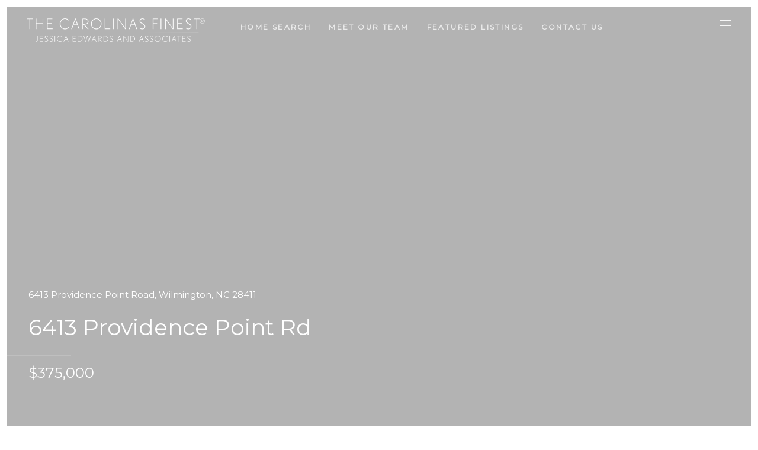

--- FILE ---
content_type: text/html; charset=utf-8
request_url: https://thecarolinasfinest.com/properties/6413-providence-point-road-wilmington-nc-28411-100080208
body_size: 130331
content:
<!DOCTYPE html>
<html class="no-js" lang=en>
<head>
    <meta charset="utf-8">
    <meta http-equiv="x-ua-compatible" content="ie=edge">
    <meta name="viewport" content="width=device-width, initial-scale=1.0">
    <meta name="twitter:card" content="summary_large_image">
        <title>6413 Providence Point Rd</title>
        <meta property="og:title" content="6413 Providence Point Rd">
        <meta name="twitter:title" content="6413 Providence Point Rd">
        <meta name="description" content="null">
        <meta property="og:description" content="null">
        <meta name="twitter:description" content="null">
        <meta property="og:image" content="http://cdn.resize.sparkplatform.com/ncr/1024x768/true/20170902011305115180000000-o.jpg">
        <meta name="twitter:image" content="http://cdn.resize.sparkplatform.com/ncr/1024x768/true/20170902011305115180000000-o.jpg">
        <meta property="og:url" content="https://thecarolinasfinest.com/properties/6413-providence-point-road-wilmington-nc-28411-100080208">
        <link rel="canonical" href="https://thecarolinasfinest.com/properties/6413-providence-point-road-wilmington-nc-28411-100080208">
    <script>(function(html){html.className = html.className.replace(/\bno-js\b/,'js')})(document.documentElement);</script>
    <link rel="preconnect" href="https://fonts.googleapis.com">
    <link rel="preconnect" href="https://fonts.gstatic.com" crossorigin>
    
    <link rel="preload" href="https://cdnjs.cloudflare.com/ajax/libs/ion-rangeslider/2.3.1/css/ion.rangeSlider.min.css" as="style" onload="this.onload=null;this.rel='stylesheet'">
    <noscript><link rel="stylesheet" href="https://cdnjs.cloudflare.com/ajax/libs/ion-rangeslider/2.3.1/css/ion.rangeSlider.min.css"></noscript>
    <link rel="icon" type="image/x-icon" href="/favicon.ico">
    <link rel="icon" type="image/png" sizes="16x16" href="/favicon-16x16.png">
    <link rel="icon" type="image/png" sizes="32x32" href="/favicon-32x32.png">
    <link rel="icon" type="image/png" sizes="48x48" href="/favicon-48x48.png">
    <style id="global-css">:root{--global-primary-font-family:'Playfair Display',serif;--global-primary-font-family-short:Playfair Display;--global-secondary-font-family:'Karla',serif;--global-secondary-font-family-short:Karla;--global-body-padding:12px;--global-background-color:#fff;--global-body-font-size:15px;--global-h1-font-size:70px;--global-h2-font-size:36px;--global-h3-font-size:36px;--global-h4-font-size:21px;--global-h5-font-size:17px;--global-h6-font-size:16px;--global-section-padding:96px;}@media (max-width: 768px){:root{--global-section-padding:64px;}}body{padding:0px;background-color:#fff;font-family:'Karla',serif;font-size:15px;}@media (min-width: 768px){body{padding:12px 12px 0px 12px;}}h1,h2,h3,h4,h5,h6,button{font-family:'Playfair Display',serif;}h1{font-size:70px;}h2{font-size:36px;}h3{font-size:36px;}h4{font-size:21px;}h5{font-size:17px;}h6{font-size:16px;}</style>
        <link rel="stylesheet" type="text/css" href="https://styles.luxurypresence.com/producer/index.css" />
    <style id="website-css">@import url('https://fonts.googleapis.com/css?family=Montserrat|Open+Sans&display=swap');nav#global-navbar .logo-container{margin-top:15px;}*{font-family:'Montserrat',Verdana,sans-serif!important;}h1,h2,h3,h4{font-family:'Open Sans',Arial,sans-serif!important;}.fa,.far,.fas{font-family:"Font Awesome 5 Pro"!important;}.fab{font-family:"Font Awesome 5 Brands"!important;}nav .content-container.scroll{background-color:#838383!important;}body>div.sidemenu .wrapper{color:#838383!important;background-color:rgba(254,254,254,.9)!important;}body>div.sidemenu .section-options a:hover:not(.sub-nav-link),body>div.sidemenu .section-options button:hover:not(.sub-nav-link){color:#5e5e5e!important;border-bottom:2px solid #5E5E5E!important;}body>div.sidemenu button.toggle img{-webkit-filter:invert()!important;-webkit-filter:invert()!important;filter:invert()!important;}body>div.sidemenu .section-options a,body>div.sidemenu .section-options button{color:#838383!important;}#modal-global-contact-us .contact-modal:after{background-color:rgba(255,255,255,1.0)!important;}#modal-global-contact-us .contact-modal .section-details{border-right:1px solid #838383!important;}#modal-global-contact-us .contact-modal .holder h2,#modal-global-contact-us .contact-modal .section-details .title,#modal-global-contact-us .contact-modal .section-details .agencyDescription,#modal-global-contact-us .contact-modal .holder a,#modal-global-contact-us .contact-modal .section-details .data,#modal-global-contact-us .contact-modal .section-enquiry label,#modal-global-contact-us .contact-modal .section-enquiry input,#modal-global-contact-us .contact-modal .section-enquiry textarea{color:#838383!important;}#modal-global-contact-us .contact-modal .section-enquiry .submitButton{border:2px solid #838383!important;color:#838383!important;}#modal-global-contact-us .contact-modal .section-enquiry input{border-bottom:1px #838383 solid!important;}#modal-global-contact-us .contact-modal .section-enquiry textarea{border:1px solid #838383!important;}.close img,.close .lp-close-icon{-webkit-filter:invert();filter:invert();}.contact-modal .icon_box svg path{fill:#838383;}nav .logo-container .logo-wrapper img{max-height:40px!important;}footer .footer .first_text_footer .img_size{height:100px!important;}#global-footer .info-wrap-contact_zone:nth-of-type(1) .info-wrap-contact_cell:last-child .contact_title{font-size:0;}#global-footer .info-wrap-contact_zone:nth-of-type(1) .info-wrap-contact_cell:last-child .contact_title::before{content:"OFFICE NUMBER";font-size:14px;}</style>
    <style id="wow-hide-elements">.wow{visibility:hidden!important}</style>
        <style id="page-css">
            #section-1d7a6292-18b9-4482-a078-ff7b301487d2{color:#fff;--fontColor:#fff;--fontColor_H:0;--fontColor_S:0%;--fontColor_L:100%;--fontColor_A:1;--fontColor_darkenDir:-1;--bgColor:#ffffff;--bgColor_H:0;--bgColor_S:0%;--bgColor_L:100%;--bgColor_A:1;--bgColor_darkenDir:-1;background-color:#ffffff;}#section-1d7a6292-18b9-4482-a078-ff7b301487d2 .container{width:100%;padding:0;position:relative;}#section-1d7a6292-18b9-4482-a078-ff7b301487d2 .container .carousel-container{height:100vh;width:100%;}#section-1d7a6292-18b9-4482-a078-ff7b301487d2 .container .slick-list{height:100%;width:100%;}#section-1d7a6292-18b9-4482-a078-ff7b301487d2 .container .slick-track{height:100%;width:100%;}#section-1d7a6292-18b9-4482-a078-ff7b301487d2 .container .slick-arrow{-webkit-transition:0.2s all;transition:0.2s all;}#section-1d7a6292-18b9-4482-a078-ff7b301487d2 .container .slick-arrow:hover{background-color:#c0c0c0;}#section-1d7a6292-18b9-4482-a078-ff7b301487d2 .property-image{height:100%;width:100%;z-index:10;object-fit:cover;}#section-1d7a6292-18b9-4482-a078-ff7b301487d2 .property-image.portrait{object-fit:contain;}#section-1d7a6292-18b9-4482-a078-ff7b301487d2 .property-info{position:absolute;bottom:6em;left:0;width:100%;z-index:90;}#section-1d7a6292-18b9-4482-a078-ff7b301487d2 .property-info .address{font-family:var(--global-secondary-font-family);font-size:15px;padding:0 36px;}@media (max-width: 480px){#section-1d7a6292-18b9-4482-a078-ff7b301487d2 .property-info .address{padding:0 10px;}}#section-1d7a6292-18b9-4482-a078-ff7b301487d2 .property-info .name{font-family:var(--global-primary-font-family);padding:0 36px;margin-top:0.3em;font-size:2.5em;}@media (max-width: 480px){#section-1d7a6292-18b9-4482-a078-ff7b301487d2 .property-info .name{margin-top:0;padding:0 10px;font-size:28px;}}#section-1d7a6292-18b9-4482-a078-ff7b301487d2 .property-info .line{width:7.2em;height:1.5px;background:rgba(200, 200, 200, 0.55);margin:1.1em 0;}#section-1d7a6292-18b9-4482-a078-ff7b301487d2 .property-info .price{font-size:24px;font-family:var(--global-secondary-font-family);font-weight:400;line-height:1;padding:0 36px;}@media (max-width: 480px){#section-1d7a6292-18b9-4482-a078-ff7b301487d2 .property-info .price{padding:0 10px;}}#section-1d7a6292-18b9-4482-a078-ff7b301487d2 .property-info .lease-price{font-size:17px;font-family:var(--global-secondary-font-family);font-weight:400;line-height:1.41;padding:0 36px;}@media (max-width: 480px){#section-1d7a6292-18b9-4482-a078-ff7b301487d2 .property-info .lease-price{padding:0 10px;}}#section-1d7a6292-18b9-4482-a078-ff7b301487d2 .overlay-component{background-color:#000;background-repeat:no-repeat;-webkit-background-position:center;background-position:center;-webkit-background-size:cover;background-size:cover;position:absolute;height:100%;width:100%;top:0;}#section-1d7a6292-18b9-4482-a078-ff7b301487d2 .next-arrow{right:1.3em;}#section-1d7a6292-18b9-4482-a078-ff7b301487d2 .next-arrow:after{display:block;position:absolute;content:'';left:10px;top:50%;-webkit-transform:translateY(-50%) rotate(-45deg);-moz-transform:translateY(-50%) rotate(-45deg);-ms-transform:translateY(-50%) rotate(-45deg);transform:translateY(-50%) rotate(-45deg);width:10px;height:10px;border-bottom:2px solid;border-right:2px solid;}#section-1d7a6292-18b9-4482-a078-ff7b301487d2 .prev-arrow{left:1.3em;}#section-1d7a6292-18b9-4482-a078-ff7b301487d2 .prev-arrow:after{display:block;position:absolute;content:'';right:10px;top:50%;-webkit-transform:translateY(-50%) rotate(135deg);-moz-transform:translateY(-50%) rotate(135deg);-ms-transform:translateY(-50%) rotate(135deg);transform:translateY(-50%) rotate(135deg);width:10px;height:10px;border-bottom:2px solid;border-right:2px solid;}#section-1d7a6292-18b9-4482-a078-ff7b301487d2 .next-arrow,#section-1d7a6292-18b9-4482-a078-ff7b301487d2 .prev-arrow{position:absolute;top:45%;-webkit-transform:translateY(-50%);-moz-transform:translateY(-50%);-ms-transform:translateY(-50%);transform:translateY(-50%);border:2px solid #c8c8c8;padding:0.2em 0.3em;z-index:100;color:white;font-size:1.6em;font-weight:lighter;cursor:pointer;width:40px;height:40px;display:-webkit-box;display:-webkit-flex;display:-ms-flexbox;display:flex;-webkit-box-pack:center;-ms-flex-pack:center;-webkit-justify-content:center;justify-content:center;}#section-1d7a6292-18b9-4482-a078-ff7b301487d2 .carousel-overlay{position:fixed;top:0;left:0;height:100vh;width:100%;display:none;background-color:#000;opacity:1;z-index:999;}#section-1d7a6292-18b9-4482-a078-ff7b301487d2 .carousel-overlay__close{display:-webkit-box;display:-webkit-flex;display:-ms-flexbox;display:flex;-webkit-box-pack:end;-ms-flex-pack:end;-webkit-justify-content:flex-end;justify-content:flex-end;margin:16px 24px 16px auto;width:30px;height:30px;}#section-1d7a6292-18b9-4482-a078-ff7b301487d2 .carousel-overlay__close:hover{cursor:pointer;}#section-1d7a6292-18b9-4482-a078-ff7b301487d2 .carousel-overlay__close:before,#section-1d7a6292-18b9-4482-a078-ff7b301487d2 .carousel-overlay__close:after{position:absolute;right:32px;content:' ';height:30px;width:2px;background-color:#fff;}#section-1d7a6292-18b9-4482-a078-ff7b301487d2 .carousel-overlay__close:before{-webkit-transform:rotate(45deg);-moz-transform:rotate(45deg);-ms-transform:rotate(45deg);transform:rotate(45deg);}#section-1d7a6292-18b9-4482-a078-ff7b301487d2 .carousel-overlay__close:after{-webkit-transform:rotate(-45deg);-moz-transform:rotate(-45deg);-ms-transform:rotate(-45deg);transform:rotate(-45deg);}#section-1d7a6292-18b9-4482-a078-ff7b301487d2 .carousel-overlay .slick-slider{height:100%;width:100%;}#section-1d7a6292-18b9-4482-a078-ff7b301487d2 .carousel-overlay .slick-list{height:calc(100vh - 108px);}#section-1d7a6292-18b9-4482-a078-ff7b301487d2 .carousel-overlay__next,#section-1d7a6292-18b9-4482-a078-ff7b301487d2 .carousel-overlay__prev{position:absolute;top:50%;border:2px solid #c8c8c8;padding:0.2em 0.3em;font-size:1.6em;font-weight:lighter;width:40px;height:40px;display:-webkit-box;display:-webkit-flex;display:-ms-flexbox;display:flex;-webkit-box-pack:center;-ms-flex-pack:center;-webkit-justify-content:center;justify-content:center;cursor:pointer;}#section-1d7a6292-18b9-4482-a078-ff7b301487d2 .carousel-overlay i{padding-top:2px;}#section-1d7a6292-18b9-4482-a078-ff7b301487d2 .carousel-overlay__next{right:1.3em;}#section-1d7a6292-18b9-4482-a078-ff7b301487d2 .carousel-overlay__next:after{display:block;position:absolute;content:'';left:10px;top:50%;-webkit-transform:translateY(-50%) rotate(-45deg);-moz-transform:translateY(-50%) rotate(-45deg);-ms-transform:translateY(-50%) rotate(-45deg);transform:translateY(-50%) rotate(-45deg);width:10px;height:10px;border-bottom:2px solid;border-right:2px solid;}#section-1d7a6292-18b9-4482-a078-ff7b301487d2 .carousel-overlay__prev{left:1.3em;}#section-1d7a6292-18b9-4482-a078-ff7b301487d2 .carousel-overlay__prev:after{display:block;position:absolute;content:'';right:10px;top:50%;-webkit-transform:translateY(-50%) rotate(135deg);-moz-transform:translateY(-50%) rotate(135deg);-ms-transform:translateY(-50%) rotate(135deg);transform:translateY(-50%) rotate(135deg);width:10px;height:10px;border-bottom:2px solid;border-right:2px solid;}#section-1d7a6292-18b9-4482-a078-ff7b301487d2 .carousel-overlay__container{display:-webkit-box;display:-webkit-flex;display:-ms-flexbox;display:flex;-webkit-flex-direction:column;-ms-flex-direction:column;flex-direction:column;-webkit-flex:1;-ms-flex:1;flex:1;-webkit-box-pack:center;-ms-flex-pack:center;-webkit-justify-content:center;justify-content:center;-webkit-align-items:center;-webkit-box-align:center;-ms-flex-align:center;align-items:center;}#section-1d7a6292-18b9-4482-a078-ff7b301487d2 .carousel-overlay__image{-webkit-background-size:contain;background-size:contain;-webkit-background-position:center;background-position:center;background-repeat:no-repeat;outline:none;}#section-1d7a6292-18b9-4482-a078-ff7b301487d2 .visible{display:block;}#section-1d7a6292-18b9-4482-a078-ff7b301487d2 .button-wrapper{position:absolute;padding:0;margin:0;z-index:4;bottom:-14px;right:5em;visibility:visible;}@media (min-width: 768px){#section-1d7a6292-18b9-4482-a078-ff7b301487d2 .button-wrapper{display:none;}}@media (max-width: 540px){#section-1d7a6292-18b9-4482-a078-ff7b301487d2 .button-wrapper{bottom:48px;right:36px;}}#section-1d7a6292-18b9-4482-a078-ff7b301487d2 .button-wrapper .button{font-size:30px;height:100%;width:100%;font-family:var(--global-secondary-font-family);border:none;background-color:transparent;padding:0;cursor:pointer;color:#fff;outline:none;}#section-1d7a6292-18b9-4482-a078-ff7b301487d2 .button-wrapper svg{height:30px;width:30px;fill:rgba(255, 255, 255, 1);}#section-1d7a6292-18b9-4482-a078-ff7b301487d2 .shifted-button{bottom:-6px;}#section-1d7a6292-18b9-4482-a078-ff7b301487d2 .hide{display:none;}#section-1d7a6292-18b9-4482-a078-ff7b301487d2 .hidden{visibility:hidden;}#section-78c2b87b-b21e-40ae-a1ac-df58482d37b4{color:#000;--fontColor:#000;--fontColor_H:0;--fontColor_S:0%;--fontColor_L:0%;--fontColor_A:1;--fontColor_darkenDir:1;--bgColor:#fff;--bgColor_H:0;--bgColor_S:0%;--bgColor_L:100%;--bgColor_A:1;--bgColor_darkenDir:-1;background-color:#fff;}#section-78c2b87b-b21e-40ae-a1ac-df58482d37b4 .property-features{padding:60px 20%;display:-webkit-box;display:-webkit-flex;display:-ms-flexbox;display:flex;-webkit-box-flex-wrap:wrap;-webkit-flex-wrap:wrap;-ms-flex-wrap:wrap;flex-wrap:wrap;-webkit-box-pack:center;-ms-flex-pack:center;-webkit-justify-content:center;justify-content:center;}#section-78c2b87b-b21e-40ae-a1ac-df58482d37b4 .property-features .feature{width:195px;height:115px;background-color:#f5f5f5;padding:24px 41px;margin-right:20px;margin-top:36px;-webkit-align-items:center;-webkit-box-align:center;-ms-flex-align:center;align-items:center;border-left:solid 2px #f5f5f5;display:-webkit-box;display:-webkit-flex;display:-ms-flexbox;display:flex;}#section-78c2b87b-b21e-40ae-a1ac-df58482d37b4 .property-features .feature:hover{border-left:solid 2px #090909;}#section-78c2b87b-b21e-40ae-a1ac-df58482d37b4 .property-features .feature .icon{-webkit-flex:1;-ms-flex:1;flex:1;padding:4px;margin-right:5px;}#section-78c2b87b-b21e-40ae-a1ac-df58482d37b4 .property-features .feature .icon svg{width:100%;height:100%;}#section-78c2b87b-b21e-40ae-a1ac-df58482d37b4 .property-features .feature .info{-webkit-flex:1;-ms-flex:1;flex:1;display:-webkit-box;display:-webkit-flex;display:-ms-flexbox;display:flex;-webkit-flex-direction:column;-ms-flex-direction:column;flex-direction:column;text-transform:uppercase;}@media (max-width: 768px){#section-78c2b87b-b21e-40ae-a1ac-df58482d37b4 .property-features{padding:60px 24px;}#section-78c2b87b-b21e-40ae-a1ac-df58482d37b4 .property-features .feature{margin-right:0;width:100%;margin-top:20px;}#section-78c2b87b-b21e-40ae-a1ac-df58482d37b4 .property-features .feature .icon{height:100%;}}#section-e7f12e32-fa71-438e-a39a-c91f97879fd2{color:#040506;--fontColor:#040506;--fontColor_H:210;--fontColor_S:20%;--fontColor_L:2%;--fontColor_A:1;--fontColor_darkenDir:1;--bgColor:#fff;--bgColor_H:0;--bgColor_S:0%;--bgColor_L:100%;--bgColor_A:1;--bgColor_darkenDir:-1;background-color:#fff;}#section-e7f12e32-fa71-438e-a39a-c91f97879fd2 .property-description{padding:70px 260px;text-align:center;font-size:16px;margin-bottom:20px;}@media (max-width: 768px){#section-e7f12e32-fa71-438e-a39a-c91f97879fd2 .property-description{padding:20px 24px 60px 24px;}}#section-e7f12e32-fa71-438e-a39a-c91f97879fd2 .property-description:after{content:" ";position:absolute;bottom:20px;width:84px;border-bottom:solid 2px #b6b6b6;left:calc(50% - 42px);}#section-46c1f2ee-f34e-4cc0-94b5-e163c77cb2c4{color:#fff;--fontColor:#fff;--fontColor_H:0;--fontColor_S:0%;--fontColor_L:100%;--fontColor_A:1;--fontColor_darkenDir:-1;--bgColor:#838383;--bgColor_H:0;--bgColor_S:0%;--bgColor_L:51%;--bgColor_A:1;--bgColor_darkenDir:-1;background-color:#838383;}#section-46c1f2ee-f34e-4cc0-94b5-e163c77cb2c4 .section-container{display:-webkit-box;display:-webkit-flex;display:-ms-flexbox;display:flex;padding:70px 0px;}@media (max-width: 767px){#section-46c1f2ee-f34e-4cc0-94b5-e163c77cb2c4 .section-container{padding:40px 0;}}@media (max-width: 1440px){#section-46c1f2ee-f34e-4cc0-94b5-e163c77cb2c4 .section-container{padding:50px 0;}}#section-46c1f2ee-f34e-4cc0-94b5-e163c77cb2c4 .content-wrapper{display:-webkit-box;display:-webkit-flex;display:-ms-flexbox;display:flex;-webkit-box-flex-wrap:wrap;-webkit-flex-wrap:wrap;-ms-flex-wrap:wrap;flex-wrap:wrap;width:80%;margin:0 auto;}#section-46c1f2ee-f34e-4cc0-94b5-e163c77cb2c4 .content-wrapper h3{margin-bottom:1em;}#section-46c1f2ee-f34e-4cc0-94b5-e163c77cb2c4 .amenities-container,#section-46c1f2ee-f34e-4cc0-94b5-e163c77cb2c4 .details-container{-webkit-flex:1;-ms-flex:1;flex:1;}@media (max-width: 670px){#section-46c1f2ee-f34e-4cc0-94b5-e163c77cb2c4 .amenities-container,#section-46c1f2ee-f34e-4cc0-94b5-e163c77cb2c4 .details-container{-webkit-flex-basis:100%;-ms-flex-preferred-size:100%;flex-basis:100%;margin-bottom:30px;}}#section-46c1f2ee-f34e-4cc0-94b5-e163c77cb2c4 .amenities-wrapper{display:-webkit-box;display:-webkit-flex;display:-ms-flexbox;display:flex;}#section-46c1f2ee-f34e-4cc0-94b5-e163c77cb2c4 .amenities-wrapper .amenities{-webkit-flex-basis:70%;-ms-flex-preferred-size:70%;flex-basis:70%;display:-webkit-box;display:-webkit-flex;display:-ms-flexbox;display:flex;-webkit-box-flex-wrap:wrap;-webkit-flex-wrap:wrap;-ms-flex-wrap:wrap;flex-wrap:wrap;}#section-46c1f2ee-f34e-4cc0-94b5-e163c77cb2c4 .amenities-wrapper .amenities .amenity-wrapper:nth-child(2n + 1){-webkit-box-pack:start;-ms-flex-pack:start;-webkit-justify-content:flex-start;justify-content:flex-start;}#section-46c1f2ee-f34e-4cc0-94b5-e163c77cb2c4 .amenities-wrapper .amenities .amenity-wrapper{-webkit-flex-basis:50%;-ms-flex-preferred-size:50%;flex-basis:50%;display:-webkit-box;display:-webkit-flex;display:-ms-flexbox;display:flex;margin-bottom:-1px;}#section-46c1f2ee-f34e-4cc0-94b5-e163c77cb2c4 .amenities-wrapper .amenities .amenity-wrapper:first-child .amenity{border-top:1px solid #333;}#section-46c1f2ee-f34e-4cc0-94b5-e163c77cb2c4 .amenities-wrapper .amenities .amenity-wrapper:last-child .amenity{border-bottom:1px solid #333;}#section-46c1f2ee-f34e-4cc0-94b5-e163c77cb2c4 .amenities-wrapper .amenities .amenity{display:-webkit-box;display:-webkit-flex;display:-ms-flexbox;display:flex;-webkit-align-items:center;-webkit-box-align:center;-ms-flex-align:center;align-items:center;padding:15px 0;font-weight:700;font-size:11px;border-bottom:0.5px solid #333;border-top:0.5px solid #333;min-width:130px;letter-spacing:2px;position:relative;}@media (max-width: 1140px){#section-46c1f2ee-f34e-4cc0-94b5-e163c77cb2c4 .amenities-wrapper .amenities .amenity{width:100%;}}#section-46c1f2ee-f34e-4cc0-94b5-e163c77cb2c4 .details-wrapper{display:-webkit-box;display:-webkit-flex;display:-ms-flexbox;display:flex;}#section-46c1f2ee-f34e-4cc0-94b5-e163c77cb2c4 .details-wrapper .details{-webkit-flex-basis:70%;-ms-flex-preferred-size:70%;flex-basis:70%;display:-webkit-box;display:-webkit-flex;display:-ms-flexbox;display:flex;-webkit-box-flex-wrap:wrap;-webkit-flex-wrap:wrap;-ms-flex-wrap:wrap;flex-wrap:wrap;}#section-46c1f2ee-f34e-4cc0-94b5-e163c77cb2c4 .details-wrapper .details .detail-wrapper:nth-child(2n + 1){-webkit-box-pack:start;-ms-flex-pack:start;-webkit-justify-content:flex-start;justify-content:flex-start;}#section-46c1f2ee-f34e-4cc0-94b5-e163c77cb2c4 .details-wrapper .details .detail-wrapper{-webkit-flex-basis:50%;-ms-flex-preferred-size:50%;flex-basis:50%;display:-webkit-box;display:-webkit-flex;display:-ms-flexbox;display:flex;margin-bottom:-1px;}#section-46c1f2ee-f34e-4cc0-94b5-e163c77cb2c4 .details-wrapper .details .detail-wrapper p{margin-bottom:0;}#section-46c1f2ee-f34e-4cc0-94b5-e163c77cb2c4 .details-wrapper .details .detail-wrapper:first-child .detail{border-top:1px solid #333;}#section-46c1f2ee-f34e-4cc0-94b5-e163c77cb2c4 .details-wrapper .details .detail-wrapper:last-child .detail{border-bottom:1px solid #333;}#section-46c1f2ee-f34e-4cc0-94b5-e163c77cb2c4 .details-wrapper .details .detail{display:-webkit-box;display:-webkit-flex;display:-ms-flexbox;display:flex;-webkit-flex-direction:column;-ms-flex-direction:column;flex-direction:column;-webkit-align-items:flex-start;-webkit-box-align:flex-start;-ms-flex-align:flex-start;align-items:flex-start;padding:13px 0;font-weight:700;font-size:11px;border-bottom:0.5px solid #333;border-top:0.5px solid #333;min-width:220px;position:relative;}@media (max-width: 1140px){#section-46c1f2ee-f34e-4cc0-94b5-e163c77cb2c4 .details-wrapper .details .detail{width:100%;}}#section-46c1f2ee-f34e-4cc0-94b5-e163c77cb2c4 .details-wrapper .details .detail .key{margin-bottom:8px;font-size:11px;font-weight:600;letter-spacing:2px;text-transform:uppercase;}#section-46c1f2ee-f34e-4cc0-94b5-e163c77cb2c4 .details-wrapper .details .detail .value{font-size:12px;font-family:var(--global-primary-font-family);}#section-a07b20e6-208a-4efc-9ea2-b4d07cba0cc3{color:#000;--fontColor:#000;--fontColor_H:0;--fontColor_S:0%;--fontColor_L:0%;--fontColor_A:1;--fontColor_darkenDir:1;--bgColor:#fff;--bgColor_H:0;--bgColor_S:0%;--bgColor_L:100%;--bgColor_A:1;--bgColor_darkenDir:-1;background-color:#fff;}#section-a07b20e6-208a-4efc-9ea2-b4d07cba0cc3 .dark-item{background-color:#838383!important;}#section-a07b20e6-208a-4efc-9ea2-b4d07cba0cc3 .property-image-grid{margin:0 50px 100px;}#section-a07b20e6-208a-4efc-9ea2-b4d07cba0cc3 .property-image-grid .title-wrapper{text-align:center;padding-top:100px;}#section-a07b20e6-208a-4efc-9ea2-b4d07cba0cc3 .property-image-grid .image-item{position:relative;}#section-a07b20e6-208a-4efc-9ea2-b4d07cba0cc3 .property-image-grid .image-item .image-holder{position:absolute;left:0;right:0;top:0;bottom:0;-webkit-background-position:center;background-position:center;-webkit-background-size:cover;background-size:cover;}#section-a07b20e6-208a-4efc-9ea2-b4d07cba0cc3 .property-image-grid .image-grid{display:-webkit-box;display:-webkit-flex;display:-ms-flexbox;display:flex;}#section-a07b20e6-208a-4efc-9ea2-b4d07cba0cc3 .property-image-grid .image-grid .left-column{-webkit-flex-basis:45%;-ms-flex-preferred-size:45%;flex-basis:45%;margin-right:50px;display:-webkit-box;display:-webkit-flex;display:-ms-flexbox;display:flex;}#section-a07b20e6-208a-4efc-9ea2-b4d07cba0cc3 .property-image-grid .image-grid .left-column .image-item{width:100%;}#section-a07b20e6-208a-4efc-9ea2-b4d07cba0cc3 .property-image-grid .image-grid .right-column{-webkit-box-flex:1;-webkit-flex-grow:1;-ms-flex-positive:1;flex-grow:1;-webkit-flex-basis:0;-ms-flex-preferred-size:0;flex-basis:0;}#section-a07b20e6-208a-4efc-9ea2-b4d07cba0cc3 .property-image-grid .image-grid .right-column .quote-wrapper{padding-bottom:25px;}#section-a07b20e6-208a-4efc-9ea2-b4d07cba0cc3 .property-image-grid .image-grid .right-column .quote-wrapper .quote-holder{-webkit-flex-direction:column;-ms-flex-direction:column;flex-direction:column;-webkit-box-pack:center;-ms-flex-pack:center;-webkit-justify-content:center;justify-content:center;-webkit-align-items:center;-webkit-box-align:center;-ms-flex-align:center;align-items:center;padding:80px;display:-webkit-box;display:-webkit-flex;display:-ms-flexbox;display:flex;color:white;background-color:#272727;}#section-a07b20e6-208a-4efc-9ea2-b4d07cba0cc3 .property-image-grid .image-grid .right-column .quote-wrapper .quote-holder .message{font-size:30px;font-weight:normal;font-style:italic;font-stretch:normal;line-height:1.7;letter-spacing:normal;margin-top:0;margin-bottom:40px;}#section-a07b20e6-208a-4efc-9ea2-b4d07cba0cc3 .property-image-grid .image-grid .right-column .quote-wrapper .quote-holder .author{text-transform:uppercase;width:100%;font-size:16px;font-weight:bold;font-style:normal;font-stretch:normal;line-height:normal;letter-spacing:2px;color:#ffffff;opacity:0.48;}@media (max-width: 1200px){#section-a07b20e6-208a-4efc-9ea2-b4d07cba0cc3 .property-image-grid .image-grid .right-column .quote-wrapper .quote-holder .message{font-size:20px;margin-bottom:25px;}#section-a07b20e6-208a-4efc-9ea2-b4d07cba0cc3 .property-image-grid .image-grid .right-column .quote-wrapper .quote-holder .author{font-size:10px;}}#section-a07b20e6-208a-4efc-9ea2-b4d07cba0cc3 .property-image-grid .image-grid .right-column .bottom-image-container .bottom-image-wrapper{height:100%;padding-top:25px;display:-webkit-box;display:-webkit-flex;display:-ms-flexbox;display:flex;}#section-a07b20e6-208a-4efc-9ea2-b4d07cba0cc3 .property-image-grid .image-grid .right-column .bottom-image-container .bottom-image-wrapper.two-img .image-item .image-holder{padding-bottom:130%;}@media (max-width: 978px){#section-a07b20e6-208a-4efc-9ea2-b4d07cba0cc3 .property-image-grid .image-grid .right-column .bottom-image-container .bottom-image-wrapper.two-img .image-item .image-holder{padding-bottom:56%;}}#section-a07b20e6-208a-4efc-9ea2-b4d07cba0cc3 .property-image-grid .image-grid .right-column .bottom-image-container .bottom-image-wrapper .image-item{-webkit-flex-basis:50%;-ms-flex-preferred-size:50%;flex-basis:50%;margin-right:50px;-webkit-box-flex:1;-webkit-flex-grow:1;-ms-flex-positive:1;flex-grow:1;}#section-a07b20e6-208a-4efc-9ea2-b4d07cba0cc3 .property-image-grid .image-grid .right-column .bottom-image-container .bottom-image-wrapper .image-item .image-holder{padding-bottom:65%;position:relative;}#section-a07b20e6-208a-4efc-9ea2-b4d07cba0cc3 .property-image-grid .image-grid .right-column .bottom-image-container .bottom-image-wrapper .image-item:last-of-type{margin-right:0;}@media (max-width: 978px){#section-a07b20e6-208a-4efc-9ea2-b4d07cba0cc3 .property-image-grid .image-grid{-webkit-flex-direction:column;-ms-flex-direction:column;flex-direction:column;}#section-a07b20e6-208a-4efc-9ea2-b4d07cba0cc3 .property-image-grid .image-grid .left-column{margin-bottom:25px;margin-right:0;}#section-a07b20e6-208a-4efc-9ea2-b4d07cba0cc3 .property-image-grid .image-grid .right-column .quote-wrapper .quote-holder{padding:30px;}#section-a07b20e6-208a-4efc-9ea2-b4d07cba0cc3 .property-image-grid .image-grid .right-column .bottom-image-container{height:100%;}#section-a07b20e6-208a-4efc-9ea2-b4d07cba0cc3 .property-image-grid .image-grid .right-column .bottom-image-container .bottom-image-wrapper{-webkit-flex-direction:column;-ms-flex-direction:column;flex-direction:column;padding-top:0;}#section-a07b20e6-208a-4efc-9ea2-b4d07cba0cc3 .property-image-grid .image-grid .right-column .bottom-image-container .bottom-image-wrapper .image-item{width:100%;margin-right:0;margin-bottom:25px;}#section-a07b20e6-208a-4efc-9ea2-b4d07cba0cc3 .property-image-grid .image-grid .right-column .bottom-image-container .bottom-image-wrapper .image-item:last-of-type{margin-bottom:0;}}@media (max-width: 600px){#section-a07b20e6-208a-4efc-9ea2-b4d07cba0cc3 .property-image-grid{margin:0 25px 80px;}}#section-a07b20e6-208a-4efc-9ea2-b4d07cba0cc3 .property-image-grid.quote-disabled .image-grid .left-column .image-item{padding-bottom:150%;}#section-a07b20e6-208a-4efc-9ea2-b4d07cba0cc3 .property-image-grid.quote-disabled .image-grid .right-column{display:-webkit-box;display:-webkit-flex;display:-ms-flexbox;display:flex;-webkit-flex-direction:column;-ms-flex-direction:column;flex-direction:column;-webkit-box-pack:center;-ms-flex-pack:center;-webkit-justify-content:center;justify-content:center;}#section-a07b20e6-208a-4efc-9ea2-b4d07cba0cc3 .property-image-grid.quote-disabled .image-grid .right-column .quote-wrapper{display:none;}#section-a07b20e6-208a-4efc-9ea2-b4d07cba0cc3 .property-image-grid.quote-disabled .image-grid .right-column .bottom-image-container{height:auto;position:relative;}#section-a07b20e6-208a-4efc-9ea2-b4d07cba0cc3 .property-image-grid.quote-disabled .image-grid .right-column .bottom-image-container .dark-item{position:absolute;left:60px;right:60px;bottom:-60px;top:-60px;background-color:#272727;}#section-a07b20e6-208a-4efc-9ea2-b4d07cba0cc3 .property-image-grid.quote-disabled .image-grid .right-column .bottom-image-container .bottom-image-wrapper{padding-top:0;}#section-a07b20e6-208a-4efc-9ea2-b4d07cba0cc3 .property-image-grid.quote-disabled .image-grid .right-column .bottom-image-container .bottom-image-wrapper .image-item{margin-right:30px;}#section-a07b20e6-208a-4efc-9ea2-b4d07cba0cc3 .property-image-grid.quote-disabled .image-grid .right-column .bottom-image-container .bottom-image-wrapper .image-item .image-holder{padding-bottom:50%;}#section-a07b20e6-208a-4efc-9ea2-b4d07cba0cc3 .property-image-grid.quote-disabled .image-grid .right-column .bottom-image-container .bottom-image-wrapper .image-item:last-of-type{margin-right:0;}#section-a07b20e6-208a-4efc-9ea2-b4d07cba0cc3 .property-image-grid.quote-disabled .image-grid .right-column .bottom-image-container .bottom-image-wrapper.two-img .image-item .image-holder{padding-bottom:100%;}@media (max-width: 978px){#section-a07b20e6-208a-4efc-9ea2-b4d07cba0cc3 .property-image-grid.quote-disabled .image-grid{-webkit-flex-direction:row;-ms-flex-direction:row;flex-direction:row;-webkit-box-flex-wrap:wrap;-webkit-flex-wrap:wrap;-ms-flex-wrap:wrap;flex-wrap:wrap;}#section-a07b20e6-208a-4efc-9ea2-b4d07cba0cc3 .property-image-grid.quote-disabled .image-grid .right-column{-webkit-flex-basis:100%;-ms-flex-preferred-size:100%;flex-basis:100%;}#section-a07b20e6-208a-4efc-9ea2-b4d07cba0cc3 .property-image-grid.quote-disabled .image-grid .right-column .bottom-image-container .dark-item{left:-50px;right:-50px;bottom:60px;top:60px;}#section-a07b20e6-208a-4efc-9ea2-b4d07cba0cc3 .property-image-grid.quote-disabled .image-grid .left-column{-webkit-flex-basis:100%;-ms-flex-preferred-size:100%;flex-basis:100%;}}#section-db50e463-ed0e-4390-95d1-e23b2ff5ef25{color:#000;--fontColor:#000;--fontColor_H:0;--fontColor_S:0%;--fontColor_L:0%;--fontColor_A:1;--fontColor_darkenDir:1;--bgColor:#fff;--bgColor_H:0;--bgColor_S:0%;--bgColor_L:100%;--bgColor_A:1;--bgColor_darkenDir:-1;background-color:#fff;}#section-db50e463-ed0e-4390-95d1-e23b2ff5ef25 .property-video{padding:100px 140px 0;}#section-db50e463-ed0e-4390-95d1-e23b2ff5ef25 .property-video .video-wrapper{position:relative;}#section-db50e463-ed0e-4390-95d1-e23b2ff5ef25 .property-video .video-wrapper .dark-layer{background-color:#f5f5f5;position:absolute;left:-140px;right:-140px;bottom:100px;top:-100px;}#section-db50e463-ed0e-4390-95d1-e23b2ff5ef25 .property-video .video-wrapper .video-image-container{width:100%;padding-bottom:56%;position:relative;}#section-db50e463-ed0e-4390-95d1-e23b2ff5ef25 .property-video .video-wrapper .video-image-container .image-holder{-webkit-background-position:center;background-position:center;-webkit-background-size:cover;background-size:cover;position:absolute;left:0;right:0;top:0;bottom:0;}#section-db50e463-ed0e-4390-95d1-e23b2ff5ef25 .property-video .video-wrapper .video-image-container .dark-overlay{position:absolute;left:0;right:0;bottom:0;top:0;background-color:black;opacity:0.4;}#section-db50e463-ed0e-4390-95d1-e23b2ff5ef25 .property-video .video-wrapper .video-image-container .bottom-content{position:absolute;left:11%;bottom:16%;display:-webkit-box;display:-webkit-flex;display:-ms-flexbox;display:flex;-webkit-align-items:center;-webkit-box-align:center;-ms-flex-align:center;align-items:center;color:white;}#section-db50e463-ed0e-4390-95d1-e23b2ff5ef25 .property-video .video-wrapper .video-image-container .bottom-content button{background:transparent;border:none;cursor:pointer;}#section-db50e463-ed0e-4390-95d1-e23b2ff5ef25 .property-video .video-wrapper .video-image-container .bottom-content button .play-btn-holder{padding:13px;border:1px solid white;border-radius:50%;}#section-db50e463-ed0e-4390-95d1-e23b2ff5ef25 .property-video .video-wrapper .video-image-container .bottom-content button .play-btn-holder .icon-wrapper{cursor:pointer;background-color:white;border-radius:50%;display:-webkit-box;display:-webkit-flex;display:-ms-flexbox;display:flex;padding:14px;}#section-db50e463-ed0e-4390-95d1-e23b2ff5ef25 .property-video .video-wrapper .video-image-container .bottom-content button .play-btn-holder .icon-wrapper .play-icon{font-size:8px;-webkit-transform:translateX(1px);-moz-transform:translateX(1px);-ms-transform:translateX(1px);transform:translateX(1px);}#section-db50e463-ed0e-4390-95d1-e23b2ff5ef25 .property-video .video-wrapper .video-image-container .bottom-content .info-text{margin-left:35px;font-weight:bold;font-size:13px;letter-spacing:1.5px;}@media (max-width: 1200px){#section-db50e463-ed0e-4390-95d1-e23b2ff5ef25 .property-video{padding:70px 112px 0;}#section-db50e463-ed0e-4390-95d1-e23b2ff5ef25 .property-video .video-wrapper .dark-layer{left:-112px;right:-112px;bottom:70px;top:-70px;}}@media (max-width: 967px){#section-db50e463-ed0e-4390-95d1-e23b2ff5ef25 .property-video{padding:50px 78px 0;}#section-db50e463-ed0e-4390-95d1-e23b2ff5ef25 .property-video .video-wrapper .dark-layer{left:-78px;right:-78px;bottom:50px;top:-50px;}}@media (max-width: 600px){#section-db50e463-ed0e-4390-95d1-e23b2ff5ef25 .property-video{padding:25px;}#section-db50e463-ed0e-4390-95d1-e23b2ff5ef25 .property-video .video-wrapper .dark-layer{left:-25px;right:-25px;bottom:-25px;top:-25px;}#section-db50e463-ed0e-4390-95d1-e23b2ff5ef25 .property-video .video-wrapper .video-image-container .bottom-content{left:50%;top:50%;-webkit-transform:translate(-50%, -50%);-moz-transform:translate(-50%, -50%);-ms-transform:translate(-50%, -50%);transform:translate(-50%, -50%);bottom:auto;}#section-db50e463-ed0e-4390-95d1-e23b2ff5ef25 .property-video .video-wrapper .video-image-container .bottom-content .info-text{display:none;}}#section-db50e463-ed0e-4390-95d1-e23b2ff5ef25 .property-video.hide{display:none;}#section-cb458e5e-6c5e-4df8-b6cb-3a768ef95ded{color:#000;--fontColor:#000;--fontColor_H:0;--fontColor_S:0%;--fontColor_L:0%;--fontColor_A:1;--fontColor_darkenDir:1;--bgColor:#fff;--bgColor_H:0;--bgColor_S:0%;--bgColor_L:100%;--bgColor_A:1;--bgColor_darkenDir:-1;background-color:#fff;}#section-cb458e5e-6c5e-4df8-b6cb-3a768ef95ded .property-neighborhood{display:-webkit-box;display:-webkit-flex;display:-ms-flexbox;display:flex;padding:70px 0;}@media (max-width: 768px){#section-cb458e5e-6c5e-4df8-b6cb-3a768ef95ded .property-neighborhood{-webkit-flex-direction:column;-ms-flex-direction:column;flex-direction:column;padding:42px 0;}}#section-cb458e5e-6c5e-4df8-b6cb-3a768ef95ded .property-neighborhood .column{-webkit-flex:1;-ms-flex:1;flex:1;}#section-cb458e5e-6c5e-4df8-b6cb-3a768ef95ded .property-neighborhood .image-container{display:-webkit-box;display:-webkit-flex;display:-ms-flexbox;display:flex;-webkit-box-pack:center;-ms-flex-pack:center;-webkit-justify-content:center;justify-content:center;-webkit-align-items:center;-webkit-box-align:center;-ms-flex-align:center;align-items:center;padding:50px;}@media (max-width: 768px){#section-cb458e5e-6c5e-4df8-b6cb-3a768ef95ded .property-neighborhood .image-container{padding:40px;}}#section-cb458e5e-6c5e-4df8-b6cb-3a768ef95ded .property-neighborhood .image-container .contact-us{-webkit-transform:rotate(-90deg);-moz-transform:rotate(-90deg);-ms-transform:rotate(-90deg);transform:rotate(-90deg);text-transform:uppercase;z-index:1;color:#fff;position:absolute;left:0;}#section-cb458e5e-6c5e-4df8-b6cb-3a768ef95ded .property-neighborhood .image{min-width:600px;min-height:400px;box-shadow:-210px 0px 0px 50px #272727;-webkit-background-position:center;background-position:center;-webkit-background-size:cover;background-size:cover;background-repeat:no-repeat;background-color:gray;}@media (max-width: 768px){#section-cb458e5e-6c5e-4df8-b6cb-3a768ef95ded .property-neighborhood .image{box-shadow:-210px 0px 0px 40px #272727;}}#section-cb458e5e-6c5e-4df8-b6cb-3a768ef95ded .property-neighborhood .details{display:-webkit-box;display:-webkit-flex;display:-ms-flexbox;display:flex;-webkit-flex-direction:column;-ms-flex-direction:column;flex-direction:column;padding:48px;-webkit-align-items:flex-start;-webkit-box-align:flex-start;-ms-flex-align:flex-start;align-items:flex-start;}#section-cb458e5e-6c5e-4df8-b6cb-3a768ef95ded .property-neighborhood .btn{margin-top:36px;}#section-68f73f82-8786-48e0-bb5d-e565d3a629d4{color:#000;--fontColor:#000;--fontColor_H:0;--fontColor_S:0%;--fontColor_L:0%;--fontColor_A:1;--fontColor_darkenDir:1;--bgColor:#fff;--bgColor_H:0;--bgColor_S:0%;--bgColor_L:100%;--bgColor_A:1;--bgColor_darkenDir:-1;background-color:#fff;}#section-68f73f82-8786-48e0-bb5d-e565d3a629d4 p{text-align:center;padding:10px 0;margin-bottom:0;}#section-68f73f82-8786-48e0-bb5d-e565d3a629d4 [class="agent"]{color:#000000;}#section-371c347f-1c12-4077-95d7-d85b3f6ee338{color:#fff;--fontColor:#fff;--fontColor_H:0;--fontColor_S:0%;--fontColor_L:100%;--fontColor_A:1;--fontColor_darkenDir:-1;--bgColor:#f8f8f8;--bgColor_H:0;--bgColor_S:0%;--bgColor_L:97%;--bgColor_A:1;--bgColor_darkenDir:-1;background-color:#f8f8f8;--gradient-color:var(--overlay-color, rgba(0, 0, 0, 0.30));background-image:linear-gradient(var(--gradient-color), var(--gradient-color)),url('https://media-production.lp-cdn.com/media/ea5fad14-d3b5-4a36-bc9c-8156ea91eb94');background-repeat:no-repeat;-webkit-background-position:center;background-position:center;-webkit-background-size:cover;background-size:cover;}#section-371c347f-1c12-4077-95d7-d85b3f6ee338 .video-of-week-component{position:relative;margin:140px 0px;display:-webkit-box;display:-webkit-flex;display:-ms-flexbox;display:flex;-webkit-align-items:center;-webkit-box-align:center;-ms-flex-align:center;align-items:center;-webkit-box-pack:center;-ms-flex-pack:center;-webkit-justify-content:center;justify-content:center;z-index:1;}@media (max-width: 992px){#section-371c347f-1c12-4077-95d7-d85b3f6ee338 .video-of-week-component{margin:100px 0px;}}#section-371c347f-1c12-4077-95d7-d85b3f6ee338 .video-content{text-align:center;max-width:95vw;z-index:1;}@media (min-width: 992px){#section-371c347f-1c12-4077-95d7-d85b3f6ee338 .video-content{max-width:30vw;}}#section-371c347f-1c12-4077-95d7-d85b3f6ee338 .video-content .video-title{position:relative;display:inline-block;margin-bottom:1em;padding-bottom:1em;font-weight:400;letter-spacing:0;line-height:120%;}#section-371c347f-1c12-4077-95d7-d85b3f6ee338 .video-content .video-title:after{content:"";position:absolute;bottom:0;left:0;right:0;margin:0 auto;height:2px;width:60%;background:#fff;opacity:.3;}#section-371c347f-1c12-4077-95d7-d85b3f6ee338 .video-content .video-description{margin:0 0 2em;font-size:17px;font-weight:400;line-height:24px;}#section-371c347f-1c12-4077-95d7-d85b3f6ee338 .video-content .buttons-container{display:-webkit-box;display:-webkit-flex;display:-ms-flexbox;display:flex;-webkit-box-pack:center;-ms-flex-pack:center;-webkit-justify-content:center;justify-content:center;}#section-371c347f-1c12-4077-95d7-d85b3f6ee338 .video-content .buttons-container .share-container{position:relative;margin-left:4em;}#section-371c347f-1c12-4077-95d7-d85b3f6ee338 .video-content .buttons-container .share-container .share-wrapper{z-index:2;font-size:16px;position:absolute;padding:0.3em;background-color:#1a1a1a;-webkit-animation:fade-in-animation 300ms ease-out;animation:fade-in-animation 300ms ease-out;display:none;top:46px;left:50px;}#section-371c347f-1c12-4077-95d7-d85b3f6ee338 .video-content .buttons-container .share-container .share-icon{color:#fff;}#section-371c347f-1c12-4077-95d7-d85b3f6ee338 .video-content .buttons-container .share-container .share-icon:visited{color:#fff;}#section-371c347f-1c12-4077-95d7-d85b3f6ee338 .video-content .buttons-container .share-container i{cursor:pointer;color:#fff;margin:.5em;}#section-371c347f-1c12-4077-95d7-d85b3f6ee338 .video-content .buttons-container .share-container--opened .share-wrapper{display:block;}#section-371c347f-1c12-4077-95d7-d85b3f6ee338 .video-content .buttons-container button{font-family:var(--global-secondary-font-family);font-size:13px;padding:1.5em 3.5em;min-width:200px;font-weight:700;text-transform:uppercase;letter-spacing:0.2em;line-height:1.8;outline:none;border-width:1px;border-color:white;color:white;border-style:solid;cursor:pointer;-webkit-transition:all linear 0.2s;transition:all linear 0.2s;background-color:transparent;}#section-371c347f-1c12-4077-95d7-d85b3f6ee338 .video-content .buttons-container button:hover{color:#000;background-color:white;border:1px solid white;}@media (max-width: 550px){#section-371c347f-1c12-4077-95d7-d85b3f6ee338 .video-content .buttons-container{-webkit-flex-direction:column;-ms-flex-direction:column;flex-direction:column;-webkit-align-items:center;-webkit-box-align:center;-ms-flex-align:center;align-items:center;}#section-371c347f-1c12-4077-95d7-d85b3f6ee338 .video-content .buttons-container .share-container{margin:10px 0 0 0;}}#section-e807417c-6d60-4c44-8f24-5be50850140a{color:rgba(131, 131, 131, 1);--fontColor:rgba(131, 131, 131, 1);--fontColor_H:0;--fontColor_S:0%;--fontColor_L:51%;--fontColor_A:1;--fontColor_darkenDir:-1;--bgColor:rgba(163, 219, 212, 1);--bgColor_H:173;--bgColor_S:44%;--bgColor_L:75%;--bgColor_A:1;--bgColor_darkenDir:-1;background-color:rgba(163, 219, 212, 1);}#section-e807417c-6d60-4c44-8f24-5be50850140a .feed{display:none;margin:50px 0 100px;}@media (max-width: 768px){#section-e807417c-6d60-4c44-8f24-5be50850140a .feed{margin:30px 0 60px;}}#section-e807417c-6d60-4c44-8f24-5be50850140a .feed .pre-title{display:block;margin-bottom:20px;text-align:center;margin-bottom:2px;color:hsla(
      var(--fontColor_H),
      var(--fontColor_S),
      calc(50% + (var(--fontColor_L) - 50%) * 0.7),
      var(--fontColor_A)
      );}#section-e807417c-6d60-4c44-8f24-5be50850140a .feed h2,#section-e807417c-6d60-4c44-8f24-5be50850140a .feed h3{text-align:center;margin:20px 0 60px;}#section-e807417c-6d60-4c44-8f24-5be50850140a .feed__content{display:-webkit-box;display:-webkit-flex;display:-ms-flexbox;display:flex;-webkit-box-pack:center;-ms-flex-pack:center;-webkit-justify-content:center;justify-content:center;position:relative;-webkit-box-flex-wrap:wrap;-webkit-flex-wrap:wrap;-ms-flex-wrap:wrap;flex-wrap:wrap;}#section-e807417c-6d60-4c44-8f24-5be50850140a .feed__content__item{display:-webkit-box;display:-webkit-flex;display:-ms-flexbox;display:flex;-webkit-flex-basis:20%;-ms-flex-preferred-size:20%;flex-basis:20%;padding-bottom:20%;position:relative;z-index:1;}@media (max-width: 768px){#section-e807417c-6d60-4c44-8f24-5be50850140a .feed__content__item{-webkit-flex-basis:50%;-ms-flex-preferred-size:50%;flex-basis:50%;padding-bottom:50%;}#section-e807417c-6d60-4c44-8f24-5be50850140a .feed__content__item:nth-child(n+5){display:none;}}@media (max-width: 520px){#section-e807417c-6d60-4c44-8f24-5be50850140a .feed__content__item{-webkit-flex-basis:100%;-ms-flex-preferred-size:100%;flex-basis:100%;padding-bottom:100%;}}#section-e807417c-6d60-4c44-8f24-5be50850140a .feed__content__item:hover{z-index:2;}#section-e807417c-6d60-4c44-8f24-5be50850140a .feed__content__item:nth-child(n+6){display:none;}#section-e807417c-6d60-4c44-8f24-5be50850140a .feed__content__item__img{bottom:0;position:absolute;height:100%;width:100%;background-color:lightgray;-webkit-background-size:cover;background-size:cover;-webkit-background-position:center center;background-position:center center;display:-webkit-box;display:-webkit-flex;display:-ms-flexbox;display:flex;-webkit-box-pack:center;-ms-flex-pack:center;-webkit-justify-content:center;justify-content:center;-webkit-align-items:center;-webkit-box-align:center;-ms-flex-align:center;align-items:center;-webkit-transition:all linear 0.2s;transition:all linear 0.2s;transform-origin:bottom;}#section-e807417c-6d60-4c44-8f24-5be50850140a .feed__content__item__img svg{display:none;}#section-e807417c-6d60-4c44-8f24-5be50850140a .feed__content__item__img:hover{position:absolute;background-image:linear-gradient(rgba(0, 0, 0, 0.45), rgba(0, 0, 0, 0.45));height:108%;width:104%;margin-left:-2%;}@media (max-width: 768px){#section-e807417c-6d60-4c44-8f24-5be50850140a .feed__content__item__img:hover{height:104%;width:104%;margin-left:-2%;}}#section-e807417c-6d60-4c44-8f24-5be50850140a .feed__content__item__img:hover svg{display:block;}#section-e807417c-6d60-4c44-8f24-5be50850140a .instagram-link{display:block;overflow:hidden;}#section-e807417c-6d60-4c44-8f24-5be50850140a .instagram-link,#section-e807417c-6d60-4c44-8f24-5be50850140a .instagram-link:hover,#section-e807417c-6d60-4c44-8f24-5be50850140a .instagram-link:visited{color:inherit;-webkit-text-decoration:none;text-decoration:none;}#section-e807417c-6d60-4c44-8f24-5be50850140a .instagram-username{overflow-wrap:normal;white-space:nowrap;overflow:hidden;text-overflow:ellipsis;}#section-e807417c-6d60-4c44-8f24-5be50850140a .media-type-icon{position:absolute;top:10px;right:10px;}#section-e807417c-6d60-4c44-8f24-5be50850140a .has-data .feed{display:block;}#section-e807417c-6d60-4c44-8f24-5be50850140a.has-data .feed,#section-e807417c-6d60-4c44-8f24-5be50850140a#section-temp .feed{display:block;}#section-c45b1fd8-a107-49f8-aa47-324d3f7edf11{color:#000;--fontColor:#000;--fontColor_H:0;--fontColor_S:0%;--fontColor_L:0%;--fontColor_A:1;--fontColor_darkenDir:1;--bgColor:#fff;--bgColor_H:0;--bgColor_S:0%;--bgColor_L:100%;--bgColor_A:1;--bgColor_darkenDir:-1;background-color:#fff;}#modal-global-contact-us .close{z-index:11;}#modal-global-contact-us .contact-modal{padding:70px 0;width:100%;min-height:100vh;display:-webkit-box;display:-webkit-flex;display:-ms-flexbox;display:flex;-webkit-align-items:center;-webkit-box-align:center;-ms-flex-align:center;align-items:center;}#modal-global-contact-us .contact-modal:after{content:'';position:absolute;display:block;background-color:rgba(2, 5, 7, 0.85);height:100%;width:100%;z-index:0;}#modal-global-contact-us .contact-modal .holder{display:-webkit-box;display:-webkit-flex;display:-ms-flexbox;display:flex;max-width:1440px;width:100%;padding:0 160px;margin:0 auto;z-index:1;position:relative;}@media (max-width: 1200px){#modal-global-contact-us .contact-modal .holder{padding:0 90px;}}@media (max-width: 992px){#modal-global-contact-us .contact-modal .holder{padding:20px;-webkit-flex-direction:column;-ms-flex-direction:column;flex-direction:column;}}#modal-global-contact-us .contact-modal .holder a{-webkit-text-decoration:none;text-decoration:none;color:inherit;}#modal-global-contact-us .contact-modal .holder h2{font-size:43px;font-weight:400;margin-top:0;margin-bottom:33px;line-height:1.3;letter-spacing:1px;font-family:var(--global-primary-font-family);}@media (max-width: 1200px){#modal-global-contact-us .contact-modal .holder h2{font-size:36px;}}@media (max-width: 768px){#modal-global-contact-us .contact-modal .holder h2{margin-bottom:25px;}}#modal-global-contact-us .contact-modal .section-details{width:50%;padding-right:140px;border-right:1px solid #C6C6C6;}@media (max-width: 1200px){#modal-global-contact-us .contact-modal .section-details{padding-right:90px;}}@media (max-width: 992px){#modal-global-contact-us .contact-modal .section-details{width:100%;max-width:500px;padding-right:0px;border-right:none;margin:0 auto 30px auto;}}#modal-global-contact-us .contact-modal .section-details .infoSection{display:-webkit-box;display:-webkit-flex;display:-ms-flexbox;display:flex;-webkit-align-items:flex-start;-webkit-box-align:flex-start;-ms-flex-align:flex-start;align-items:flex-start;text-transform:uppercase;font-size:13px;letter-spacing:2px;}#modal-global-contact-us .contact-modal .section-details .infoSection svg{margin-right:10px;color:#ffffff;}#modal-global-contact-us .contact-modal .section-details .infoSection .title{display:block;margin-bottom:4px;}#modal-global-contact-us .contact-modal .section-details .infoSection .data{display:block;}#modal-global-contact-us .contact-modal .section-details .agencyDescription{font-family:inherit;font-size:16px;line-height:1.63;letter-spacing:1px;margin-top:34px;}#modal-global-contact-us .contact-modal .section-details .title{font-size:14px;text-transform:uppercase;letter-spacing:1.5px;font-weight:bold;}#modal-global-contact-us .contact-modal .section-details .data{color:#C6C6C6;text-transform:uppercase;font-weight:bold;letter-spacing:1.5px;font-size:14px;}#modal-global-contact-us .contact-modal .section-details .titleData{line-height:1.71;}#modal-global-contact-us .contact-modal .section-details .main-contact{position:relative;margin-bottom:40px;}#modal-global-contact-us .contact-modal .section-details .main-contact:last-of-type{margin-bottom:0;}@media (max-width: 768px){#modal-global-contact-us .contact-modal .section-details .main-contact{margin-bottom:25px;}}#modal-global-contact-us .contact-modal .section-details .main-contact .icon_box{position:absolute;left:-55px;}@media (max-width: 768px){#modal-global-contact-us .contact-modal .section-details .main-contact .icon_box{position:relative;left:0;line-height:1;}}#modal-global-contact-us .contact-modal .section-details .secondary-agent{margin-top:22px;}#modal-global-contact-us .contact-modal .section-enquiry{width:50%;right:0;padding-left:120px;}@media (max-width: 992px){#modal-global-contact-us .contact-modal .section-enquiry{margin:0 auto;}}#modal-global-contact-us .contact-modal .section-enquiry .form-group{margin-bottom:38px;}#modal-global-contact-us .contact-modal .section-enquiry .form-group-textarea{margin-bottom:25px;}#modal-global-contact-us .contact-modal .section-enquiry label,#modal-global-contact-us .contact-modal .section-enquiry input{display:block;width:100%;}#modal-global-contact-us .contact-modal .section-enquiry label{display:block;width:100%;margin-bottom:10px;font-size:16px;line-height:1.63;letter-spacing:1px;font-weight:bold;font-family:var(--global-secondary-font-family);}#modal-global-contact-us .contact-modal .section-enquiry input,#modal-global-contact-us .contact-modal .section-enquiry textarea{color:#fff;font-size:14px;line-height:14px;width:100%;border:none;background:none;border-bottom:1px #ffffff solid;outline:none;-webkit-transition:opacity .2s ease-out;transition:opacity .2s ease-out;}#modal-global-contact-us .contact-modal .section-enquiry textarea{resize:none;height:105px;border:1px solid #ffffff;margin-top:13px;}#modal-global-contact-us .contact-modal .section-enquiry button{margin-top:20px;border:2px solid #fff;background-color:transparent;text-transform:uppercase;font-size:10px;letter-spacing:2px;width:140px;height:50px;box-sizing:border-box;cursor:pointer;-webkit-transition:color .2s ease-out,background-color .2s ease-out;transition:color .2s ease-out,background-color .2s ease-out;}#modal-global-contact-us .contact-modal .section-enquiry .submitButton{border:2px solid #ffffff;background-color:transparent;text-transform:uppercase;font-size:14px;letter-spacing:1px;width:auto;letter-spacing:1.5px;line-height:1;padding:15px 20px;font-weight:bold;box-sizing:border-box;cursor:pointer;display:inline-block;-webkit-transition:color .2s ease-out,background-color .2s ease-out;transition:color .2s ease-out,background-color .2s ease-out;}@media (max-width: 1200px){#modal-global-contact-us .contact-modal .section-enquiry{padding-left:90px;}}@media (max-width: 992px){#modal-global-contact-us .contact-modal .section-enquiry{width:100%;max-width:500px;padding-left:0px;}}#modal-global-contact-us .contact-modal .section-enquiry .success-message.success{margin-top:15px;position:absolute;}#modal-global-contact-us .contact-modal .section-enquiry .success-message.hide{opacity:0;}#modal-global-contact-us .contact-modal .pre-line{white-space:pre-line;}#modal-global-contact-us .h-pot{height:0;width:0;overflow:hidden;visibility:hidden;line-height:0;font-size:0;position:absolute;}nav{z-index:102;}nav nav{z-index:102;}nav .content-container{-webkit-transition:all 0.5s cubic-bezier(0.23, 1, 0.32, 1);transition:all 0.5s cubic-bezier(0.23, 1, 0.32, 1);position:fixed;top:0;left:0;right:0;height:auto;padding:16px 0;}@media (max-height: 450px){nav .content-container{padding:5px 0;}}nav .content-container .content-wrapper{position:relative;bottom:0;left:0;right:0;}nav .content-container .logo-dark{display:none;}nav .header-component{color:white;padding:0 3em;background-color:transparent;display:-webkit-box;display:-webkit-flex;display:-ms-flexbox;display:flex;-webkit-box-pack:justify;-webkit-justify-content:space-between;justify-content:space-between;-webkit-align-items:center;-webkit-box-align:center;-ms-flex-align:center;align-items:center;z-index:1;width:100%;-webkit-transition:all linear 0.2s;transition:all linear 0.2s;position:relative;}nav .header-component .left-section{display:-webkit-box;display:-webkit-flex;display:-ms-flexbox;display:flex;}nav .header-component .right-section{display:-webkit-box;display:-webkit-flex;display:-ms-flexbox;display:flex;-webkit-align-items:center;-webkit-box-align:center;-ms-flex-align:center;align-items:center;}nav .logo-container{margin-right:4em;display:-webkit-box;display:-webkit-flex;display:-ms-flexbox;display:flex;-webkit-align-items:center;-webkit-box-align:center;-ms-flex-align:center;align-items:center;}nav .logo-container .logo-wrapper{display:block;-webkit-text-decoration:none;text-decoration:none;}nav .logo-container .logo-wrapper .logo{line-height:0;}nav .logo-container .logo-wrapper img{max-height:58px;}@media (min-width: 992px) and (max-width: 1200px){nav .logo-container{margin-right:2em;}}nav .items-container{text-align:center;display:-webkit-box;display:-webkit-flex;display:-ms-flexbox;display:flex;-webkit-align-items:center;-webkit-box-align:center;-ms-flex-align:center;align-items:center;-webkit-box-flex-wrap:wrap;-webkit-flex-wrap:wrap;-ms-flex-wrap:wrap;flex-wrap:wrap;}nav .items-container a,nav .items-container button{padding:0;margin:0;font-family:var(--global-secondary-font-family);color:#fff;font-size:12px;cursor:pointer;margin-right:2.5em;font-weight:700;letter-spacing:.2em;margin-top:6px;line-height:2;opacity:.75;text-transform:uppercase;-webkit-text-decoration:none;text-decoration:none;background:none;border:none;}@media (max-width: 1200px){nav .items-container a,nav .items-container button{font-size:10px;margin-right:1.5em;}}nav .items-container .sub-nav-container{position:relative;display:-webkit-box;display:-webkit-flex;display:-ms-flexbox;display:flex;}nav .items-container .sub-nav{position:absolute;left:25px;top:45px;max-width:300px;background:#ffffff;border:1px solid #e7e7e7;text-align:left;padding:10px 0;opacity:0;visibility:hidden;-webkit-transition:all .5s ease;transition:all .5s ease;-webkit-transform:translate(0, 100px);-moz-transform:translate(0, 100px);-ms-transform:translate(0, 100px);transform:translate(0, 100px);}nav .items-container .sub-nav ul{margin:0;}nav .items-container .sub-nav.visible{opacity:1;visibility:visible;-webkit-transform:translate(0, 0);-moz-transform:translate(0, 0);-ms-transform:translate(0, 0);transform:translate(0, 0);}nav .items-container .sub-nav li{position:relative;display:block;margin:0;padding:10px 20px;}nav .items-container .sub-nav li a{color:#000;margin:0;}@media (max-width: 840px){nav .items-container{display:none;}}nav .items-container .sub-nav button{color:#000;}nav .hamburger-component{cursor:pointer;}nav .hamburger-component .hamburger-line{display:block;background-color:white;height:1px;width:19px;margin-bottom:8px;opacity:0.9;}nav .hamburger-component .hamburger-line:last-child{margin-bottom:0;}body>div.sidemenu{background-color:transparent;}body>div.sidemenu .wrapper{--linkColor:hsla(
      var(--fontColor_H, 0),
      var(--fontColor_S, 0%),
      calc(50% + var(--fontColor_darkenDir, -1) * 13%),
      var(--fontColor_A, 1)
    );opacity:1;-webkit-transition:-webkit-transform 0s linear,opacity 0.2s ease-out;transition:transform 0s linear,opacity 0.2s ease-out;background-color:var(--bgColor, rgba(0, 0, 0, 0.9));color:var(--fontColor, #fff);position:fixed;top:0;right:0;height:100%;width:100vw;}body>div.sidemenu .holder{font-size:20px;top:150px;left:auto;right:0;position:absolute;max-width:1200px;width:100%;height:100%;}body>div.sidemenu .title{font-size:12px;text-align:right;width:100%;padding-right:150px;margin-bottom:30px;text-transform:uppercase;letter-spacing:1px;font-weight:bold;}@media (max-width: 992px){body>div.sidemenu .title{padding-right:20px;}}body>div.sidemenu .section-options{margin:0 auto;overflow-y:scroll;height:calc(100% - 200px);}body>div.sidemenu .section-options::-webkit-scrollbar{width:7px;}body>div.sidemenu .section-options::-webkit-scrollbar-thumb{border-radius:10px;background-color:#4d5259;}body>div.sidemenu .section-options .option{text-align:right;border-bottom:2px none;}body>div.sidemenu .section-options a,body>div.sidemenu .section-options button{font-family:var(--global-primary-font-family);line-height:70px;color:var(--linkColor);font-size:35px;-webkit-text-decoration:none;text-decoration:none;display:inline-block;padding-right:150px;border:none;background-color:transparent;cursor:pointer;border-bottom:2px solid transparent;text-transform:none;-webkit-transition:.3s linear all;transition:.3s linear all;}body>div.sidemenu .section-options a:hover:not(.sub-nav-link),body>div.sidemenu .section-options button:hover:not(.sub-nav-link){color:var(--fontColor, #fff);border-bottom:2px solid var(--fontColor, #fff);}@media (max-width: 992px){body>div.sidemenu .section-options a,body>div.sidemenu .section-options button{padding-right:20px;}}body>div.sidemenu .sidemenu-close{width:24px;height:24px;display:block;padding:0;border:none;background-color:transparent;cursor:pointer;-webkit-transition:all .3s ease;transition:all .3s ease;}body>div.sidemenu .sidemenu-close:hover{-webkit-transform:scale(1.3);-moz-transform:scale(1.3);-ms-transform:scale(1.3);transform:scale(1.3);}body>div.sidemenu .sidemenu-close:before,body>div.sidemenu .sidemenu-close:after{content:'';display:block;width:30px;height:2px;background-color:var(--fontColor, #fff);position:absolute;left:50%;top:50%;}body>div.sidemenu .sidemenu-close:before{-webkit-transform:translate(-50%, -50%) rotate(45deg);-moz-transform:translate(-50%, -50%) rotate(45deg);-ms-transform:translate(-50%, -50%) rotate(45deg);transform:translate(-50%, -50%) rotate(45deg);}body>div.sidemenu .sidemenu-close:after{-webkit-transform:translate(-50%, -50%) rotate(-45deg);-moz-transform:translate(-50%, -50%) rotate(-45deg);-ms-transform:translate(-50%, -50%) rotate(-45deg);transform:translate(-50%, -50%) rotate(-45deg);}body>div.sidemenu button.toggle{border:none;background:none;position:absolute;right:76px;top:74px;}body>div.sidemenu button.toggle:focus,body>div.sidemenu button.toggle:active{outline:none;}body>div.sidemenu .sub-nav-container{position:relative;}body>div.sidemenu .sub-nav{opacity:0;visibility:hidden;-webkit-transition:all .5s ease;transition:all .5s ease;max-height:0;}body>div.sidemenu .sub-nav ul{margin:0;padding-top:10px;}body>div.sidemenu .sub-nav.visible{opacity:1;visibility:visible;max-height:10000px;}body>div.sidemenu .sub-nav a,body>div.sidemenu .sub-nav button{font-size:25px;line-height:45px;}body>div.sidemenu .sub-nav a:hover,body>div.sidemenu .sub-nav button:hover{color:var(--fontColor, #fff);}footer{background-color:#fff;color:#838383;--fontColor:#838383;--fontColor_H:0;--fontColor_S:0%;--fontColor_L:51%;--fontColor_A:1;--fontColor_darkenDir:-1;--bgColor:#fff;--bgColor_H:0;--bgColor_S:0%;--bgColor_L:100%;--bgColor_A:1;--bgColor_darkenDir:-1;--greyColor:hsla(
var(--fontColor_H),
var(--fontColor_S),
calc(var(--fontColor_L) + (50% - var(--fontColor_L)) * 0.445),
var(--fontColor_A));}footer .redesign .inp--dark-bg input{color:var(--fontColor);border-color:hsla(
      var(--fontColor_H),
      var(--fontColor_S),
      calc(var(--fontColor_L) + (50% - var(--fontColor_L)) * 0.445),
      var(--fontColor_A));}footer .redesign .inp--dark-bg input:hover{border-color:var(--fontColor);}footer .redesign .inp+.inp{margin-top:24px;}footer .redesign .btn--primary-light{border-color:var(--fontColor);color:var(--fontColor);}footer .redesign .btn--primary-light:hover{background-color:var(--fontColor);color:var(--bgColor);}footer.is-background-color-light .redesign .btn--primary-light{border-width:1px;}footer .redesign .socials--grey{-webkit-box-pack:end;-ms-flex-pack:end;-webkit-justify-content:flex-end;justify-content:flex-end;}footer .redesign .socials--grey .socials__link{background-color:hsla(
      var(--bgColor_H),
      var(--bgColor_S),
      calc(var(--bgColor_L) + (50% - var(--bgColor_L)) * 0.15),
      var(--bgColor_A));color:var(--greyColor);}footer .redesign .socials--grey .socials__link svg{fill:var(--greyColor);}footer .redesign .socials--grey .socials__link:hover{background-color:hsla(
        var(--bgColor_H),
        var(--bgColor_S),
        calc(var(--bgColor_L) + (50% - var(--bgColor_L)) * 0.4),
        var(--bgColor_A));color:var(--fontColor);}footer .redesign .socials--grey .socials__link:hover svg{fill:var(--fontColor);}footer .redesign.footer .grey-text{color:var(--fontColor);}footer .footer{position:relative;padding-top:60px;padding-bottom:30px;}@media (max-width: 560px){footer .footer{padding-top:10px;}}@media (max-width: 500px){footer .footer{padding-bottom:70px;}}footer .footer .text_content_wrap p{margin-bottom:15px;}footer .footer .text_content_wrap p:last-of-type{margin-bottom:0;}footer .footer .container{max-width:1440px;}@media (max-width: 768px){footer .footer .container{padding-left:25px;padding-right:25px;}}@media (max-width: 560px){footer .footer .container{padding-left:20px;padding-right:20px;}}footer .footer h3{margin:0 0 15px 0;}footer .footer h5{text-transform:capitalize;}footer .footer .info-wrap{margin-bottom:40px;display:-webkit-box;display:-webkit-flex;display:-ms-flexbox;display:flex;-webkit-box-flex-wrap:wrap;-webkit-flex-wrap:wrap;-ms-flex-wrap:wrap;flex-wrap:wrap;}footer .footer .info-wrap .agent_box{width:70%;}@media (max-width: 1280px){footer .footer .info-wrap .agent_box{width:50%;}}@media (max-width: 768px){footer .footer .info-wrap .agent_box{width:100%;}}footer .footer .info-wrap .newsletter_box{width:30%;}@media (max-width: 1280px){footer .footer .info-wrap .newsletter_box{width:50%;}}@media (max-width: 768px){footer .footer .info-wrap .newsletter_box{width:100%;}}footer .footer .info-wrap .newsletter_box--padding{padding-top:44px;}@media (max-width: 768px){footer .footer .info-wrap .newsletter_box--padding{padding-top:0;}}footer .footer .info-wrap .newsletter_box .contact_title{margin-bottom:13px;line-height:1.6;}@media (max-width: 768px){footer .footer .info-wrap .newsletter_box .info-wrap-contact_cell{margin-bottom:0;padding-left:0;}}@media (max-width: 768px){footer .footer .info-wrap .newsletter_box .icon_text{display:-webkit-box;display:-webkit-flex;display:-ms-flexbox;display:flex;-webkit-align-items:center;-webkit-box-align:center;-ms-flex-align:center;align-items:center;margin-bottom:22px;position:relative;}footer .footer .info-wrap .newsletter_box .icon_text i{position:relative;width:30px;margin-right:20px;}footer .footer .info-wrap .newsletter_box .icon_text .contact_title{margin-bottom:0;}}@media (max-width: 768px){footer .footer .info-wrap .newsletter_box .info-wrap-contact_zone{margin-bottom:0;}}footer .footer .info-wrap-contact{position:relative;}footer .footer .info-wrap-contact_zone{display:-webkit-box;display:-webkit-flex;display:-ms-flexbox;display:flex;-webkit-box-flex-wrap:wrap;-webkit-flex-wrap:wrap;-ms-flex-wrap:wrap;flex-wrap:wrap;-webkit-box-pack:justify;-webkit-justify-content:space-between;justify-content:space-between;margin-bottom:39px;}@media (max-width: 768px){footer .footer .info-wrap-contact_zone{margin-bottom:21px;}footer .footer .info-wrap-contact_zone:last-child{margin-bottom:51px;}}footer .footer .info-wrap-contact_zone i{position:absolute;left:0;display:block;}footer .footer .info-wrap-contact_zone i svg path{fill:currentColor;}footer .footer .info-wrap-contact_zone h4{margin:0 0 13px 0;width:100%;}footer .footer .info-wrap-contact_cell{position:relative;padding-left:50px;width:400px;font-size:14px;text-transform:uppercase;font-weight:bold;letter-spacing:1.5px;}@media (max-width: 1280px){footer .footer .info-wrap-contact_cell:first-of-type{margin-bottom:21px;}}footer .footer .info-wrap-contact_cell .contact_title{line-height:1;margin-bottom:5px;}footer .footer .info-wrap-contact_link{color:var(--greyColor);position:relative;}@media (max-width: 560px){footer .footer .info-wrap-contact_link{letter-spacing:0;}}footer .footer .hvr_animation{position:relative;-webkit-text-decoration:none!important;text-decoration:none!important;}footer .footer .hvr_animation:after{content:'';position:absolute;left:0;bottom:0;width:0%;height:1px;background:var(--greyColor);-webkit-transition:.3s linear;transition:.3s linear;}footer .footer .hvr_animation:hover:after{width:100%;}footer .footer .hvr_animation.underlined:after{width:100%;}footer .footer .hvr_animation.underlined:hover:after{width:0%;}footer .footer .form-content{padding:0!important;}footer .footer .form-content label{color:var(--fontColor);text-transform:none;letter-spacing:1;}footer .footer .form-content input{padding:2px 24px 2px 0;}footer .footer .form-content .subscribe_btn{margin-top:20px;position:relative;}footer .footer .form-content .subscribe_btn i{font-size:18px;position:absolute;top:50%;left:50%;-webkit-transform:translate(-50%, -50%);-moz-transform:translate(-50%, -50%);-ms-transform:translate(-50%, -50%);transform:translate(-50%, -50%);opacity:0;}footer .footer .form-content.success i{opacity:1;}footer .footer .form-content.success .subscribe_btn span{opacity:0;}footer .footer .form-content.success .hide{opacity:0;}footer .footer .form-content.success .hide +span{opacity:1;}footer .footer .text_footer{display:-webkit-box;display:-webkit-flex;display:-ms-flexbox;display:flex;width:100%;margin-bottom:39px;}@media (max-width: 1280px){footer .footer .text_footer{-webkit-box-flex-wrap:wrap;-webkit-flex-wrap:wrap;-ms-flex-wrap:wrap;flex-wrap:wrap;}}@media (max-width: 560px){footer .footer .text_footer{text-align:center;}}footer .footer .text_footer p{white-space:normal;}footer .footer .text_footer .images_box{max-width:186px;width:100%;margin-right:43px;display:-webkit-box;display:-webkit-flex;display:-ms-flexbox;display:flex;-webkit-box-pack:justify;-webkit-justify-content:space-between;justify-content:space-between;}@media (max-width: 560px){footer .footer .text_footer .images_box{margin:0 auto 20px auto;}}@media (max-width: 1280px){footer .footer .text_footer .img_size{margin-bottom:20px;}}@media (max-width: 560px){footer .footer .text_footer .img_size{margin-bottom:0;}}footer .footer .text_footer .img_size img{width:100%;height:100%;object-fit:contain;}footer .footer .first_text_footer .img_size{width:100%;height:63px;}footer .footer .first_text_footer .img_size img{width:100%;height:100%;object-fit:contain;}@media (max-width: 768px){footer .footer .first_text_footer{margin-bottom:51px;}}footer .footer .second_text_footer .first_img_size{width:45px;height:45px;margin-right:15px;}footer .footer .second_text_footer .second_img_size{width:100px;height:45px;}@media (max-width: 560px){footer .footer .second_text_footer{margin-bottom:21px;}}footer .footer .info-privacy{padding-top:45px;padding-bottom:30px;border-top:1px solid hsla(
        var(--bgColor_H),
        var(--bgColor_S),
        calc(var(--bgColor_L) + (50% - var(--bgColor_L)) * 0.55),
        var(--bgColor_A));}@media (max-width: 768px){footer .footer .info-privacy{padding-top:0;border-top:none;}}footer .footer .info-privacy__row{-webkit-box-flex-wrap:wrap;-webkit-flex-wrap:wrap;-ms-flex-wrap:wrap;flex-wrap:wrap;}footer .footer .info-privacy .copy_zone{font-size:18px;}@media (min-width: 1350px){footer .footer .info-privacy .copy_zone{text-align:center;}}@media (min-width: 1281px){footer .footer .info-privacy .copy_zone{padding-top:8px;padding-bottom:8px;}}@media (max-width: 768px){footer .footer .info-privacy .copy_zone{text-align:center;margin-bottom:10px;padding-top:45px;border-top:1px solid hsla(
            var(--bgColor_H),
            var(--bgColor_S),
            calc(var(--bgColor_L) + (50% - var(--bgColor_L)) * 0.55),
            var(--bgColor_A));}}footer .footer .info-privacy .copy_zone a{color:var(--greyColor);}footer .footer .info-privacy .powered_zone{font-size:18px;}@media (min-width: 1281px){footer .footer .info-privacy .powered_zone{padding-top:8px;padding-bottom:8px;}}@media (max-width: 1280px){footer .footer .info-privacy .powered_zone{text-align:center;}}@media (max-width: 768px){footer .footer .info-privacy .powered_zone{text-align:center;margin-bottom:24px;}}footer .footer .info-privacy .powered_zone a{color:var(--greyColor);}@media (min-width: 1281px){footer .footer .info-privacy .socials_zone{-webkit-box-flex-wrap:nowrap;-webkit-flex-wrap:nowrap;-ms-flex-wrap:nowrap;flex-wrap:nowrap;}}@media (max-width: 1280px){footer .footer .info-privacy .socials_zone{width:100%;margin-top:20px;-webkit-box-pack:start;-ms-flex-pack:start;-webkit-justify-content:flex-start;justify-content:flex-start;}}@media (max-width: 768px){footer .footer .info-privacy .socials_zone{-webkit-box-pack:center;-ms-flex-pack:center;-webkit-justify-content:center;justify-content:center;margin-top:0;margin-bottom:20px;}footer .footer .info-privacy .socials_zone li{padding:0 7px 10px 7px;}}footer .footer.one_contact .type_user{margin-bottom:73px;}@media (max-width: 768px){footer .footer.one_contact .type_user{margin-bottom:51px;}}footer .footer.no_newsletter h3{margin-bottom:46px;}footer .footer.no_newsletter .newsletter_box{display:none;}footer .footer.no_newsletter .info-wrap-contact{width:calc(70% + 230px);width:100%;padding-left:230px;}@media (max-width: 1200px){footer .footer.no_newsletter .info-wrap-contact{padding-left:0;}}@media (max-width: 768px){footer .footer.no_newsletter .info-wrap-contact{width:100%;}}@media (max-width: 1200px){footer .footer.no_newsletter .info-wrap-contact_cell{width:50%;}}@media (max-width: 768px){footer .footer.no_newsletter .info-wrap-contact_cell{width:100%;}}footer .footer.no_newsletter .info-wrap-contact h4{position:absolute;margin-top:-8px;left:0;max-width:200px;}@media (max-width: 1200px){footer .footer.no_newsletter .info-wrap-contact h4{position:relative;left:auto;max-width:100%;width:100%;margin-bottom:20px;margin-top:0;}}@media (max-width: 768px){footer .footer.no_newsletter .info-wrap-contact h4{position:relative;left:auto;max-width:100%;}}footer .footer.no_newsletter .info-wrap-contact_zone:first-of-type{margin-bottom:71px;}@media (max-width: 1200px){footer .footer.no_newsletter .info-wrap-contact_zone:first-of-type{margin-bottom:39px;}}@media (max-width: 768px){footer .footer.no_newsletter .info-wrap-contact_zone:first-of-type{margin-bottom:51px;}}footer .footer.no_newsletter .info-wrap-contact_zone:last-child{margin-bottom:0;}footer .footer.no_icon .info-wrap-contact_cell{padding-left:0;}footer .footer.no_icon .info-wrap-contact_cell i{display:none;}footer .footer.no-names .info-wrap-contact{padding-left:0;}footer .form-row{display:-webkit-box;display:-webkit-flex;display:-ms-flexbox;display:flex;-webkit-box-flex-wrap:wrap;-webkit-flex-wrap:wrap;-ms-flex-wrap:wrap;flex-wrap:wrap;-webkit-align-items:center;-webkit-box-align:center;-ms-flex-align:center;align-items:center;-webkit-box-pack:justify;-webkit-justify-content:space-between;justify-content:space-between;margin-left:-15px;margin-right:-15px;}@media (min-width: 1281px){footer .form-row{-webkit-box-flex-wrap:nowrap;-webkit-flex-wrap:nowrap;-ms-flex-wrap:nowrap;flex-wrap:nowrap;}}@media (max-width: 900px){footer .form-row{-webkit-flex-direction:column;-ms-flex-direction:column;flex-direction:column;}}footer .form-col{-webkit-flex-basis:100%;-ms-flex-preferred-size:100%;flex-basis:100%;padding-left:15px;padding-right:15px;}@media (min-width: 768px){footer .form-col{-webkit-flex:1 1 0;-ms-flex:1 1 0;flex:1 1 0;}}@media (min-width: 768px){footer .form-col--socials{-webkit-flex-basis:100%;-ms-flex-preferred-size:100%;flex-basis:100%;}}@media (min-width: 1281px){footer .form-col--socials{-webkit-flex-basis:0;-ms-flex-preferred-size:0;flex-basis:0;}}@media (max-width: 768px){footer .form-col--socials{-webkit-order:-1;-ms-flex-order:-1;order:-1;}}@media (min-width: 1281px){footer .form-col--xl-auto{-webkit-flex:0 0 auto;-ms-flex:0 0 auto;flex:0 0 auto;}}footer .additional-links-separator{display:block;width:100%;height:0;overflow:hidden;}@media (min-width: 768px){footer .additional-links-separator{display:inline;width:auto;height:auto;}footer .additional-links-separator:before{content:"|";}}footer .h-pot{height:0;width:0;overflow:hidden;visibility:hidden;}footer .img-wrap{max-width:100px;width:100%;display:block;margin-right:20px;}@media (max-width: 900px){footer .img-wrap{margin-right:0;margin-bottom:10px;}}footer .img-wrap img{width:100%;object-fit:cover;}footer .powered-box{display:-webkit-box;display:-webkit-flex;display:-ms-flexbox;display:flex;-webkit-align-items:center;-webkit-box-align:center;-ms-flex-align:center;align-items:center;-webkit-flex:1 0 auto;-ms-flex:1 0 auto;flex:1 0 auto;}@media (max-width: 900px){footer .powered-box{-webkit-flex-direction:column;-ms-flex-direction:column;flex-direction:column;}}footer .form-col--copyright{-webkit-flex:1 0 auto;-ms-flex:1 0 auto;flex:1 0 auto;margin:10px 0;}footer .luxury-link{white-space:nowrap;}footer .footer__disclaimers{padding-top:24px;padding-bottom:24px;}@media (max-width: 900px){footer .footer__disclaimers{text-align:center;}}body>div.mobile-contact-wrapper .mobile-contact{display:none;position:fixed;right:30px;bottom:25px;z-index:91;}body>div.mobile-contact-wrapper .mobile-contact a{-webkit-text-decoration:none;text-decoration:none;display:-webkit-box;display:-webkit-flex;display:-ms-flexbox;display:flex;-webkit-box-pack:center;-ms-flex-pack:center;-webkit-justify-content:center;justify-content:center;-webkit-align-items:center;-webkit-box-align:center;-ms-flex-align:center;align-items:center;width:55px;height:55px;margin-bottom:15px;background-color:#fff;font-size:22px;border:2px solid hsla(0,0%,49.8%,.3);border-radius:90px;margin-left:1px;}body>div.mobile-contact-wrapper .mobile-contact a i{color:#000;}body>div.mobile-contact-wrapper .mobile-contact .buttons-holder{display:-webkit-box;display:-webkit-flex;display:-ms-flexbox;display:flex;-webkit-flex-direction:column;-ms-flex-direction:column;flex-direction:column;}body>div.mobile-contact-wrapper .mobile-contact.dark a{background-color:#000;}body>div.mobile-contact-wrapper .mobile-contact.dark a i{color:#fff;}@media (max-width: 560px){body>div.mobile-contact-wrapper .mobile-contact{display:block;}}#modal-global-subscribe .subscribe-modal{width:90%;}#modal-global-subscribe .subscribe-modal .title{width:80%;max-width:400px;font-size:20px;font-weight:bold;line-height:1.5;letter-spacing:2.5px;text-transform:uppercase;text-align:center;padding:45px 0;margin:0 auto;color:#fff;}#modal-global-subscribe .subscribe-modal .form-input{display:-webkit-box;display:-webkit-flex;display:-ms-flexbox;display:flex;-webkit-box-pack:center;-ms-flex-pack:center;-webkit-justify-content:center;justify-content:center;margin:0 auto;}#modal-global-subscribe .subscribe-modal .form-input form{display:-webkit-box;display:-webkit-flex;display:-ms-flexbox;display:flex;-webkit-flex-direction:column;-ms-flex-direction:column;flex-direction:column;-webkit-box-pack:justify;-webkit-justify-content:space-between;justify-content:space-between;margin:0 auto;}#modal-global-subscribe .subscribe-modal .form-input form input{height:64px;padding:16px 28px;font-size:16px;}#modal-global-subscribe .subscribe-modal .form-input form input[type="email"]{border:1px solid #4a4a4a;color:#fff;marign-right:0;margin-bottom:18px;background-color:transparent;width:100%;}#modal-global-subscribe .subscribe-modal .form-input form input[type="submit"]{border:1px solid #fff;color:#1a1a1a;text-transform:uppercase;width:100%;font-size:16px;font-weight:bold;letter-spacing:2px;}@media (min-width: 992px){#modal-global-subscribe .subscribe-modal{width:50%;}#modal-global-subscribe .subscribe-modal .form-input form{-webkit-flex-direction:row;-ms-flex-direction:row;flex-direction:row;}#modal-global-subscribe .subscribe-modal .form-input form input[type="email"]{width:460px;margin-right:26px;}#modal-global-subscribe .subscribe-modal .form-input form input[type="submit"]{width:204px;}}
        </style>
    <style id="custom-style-css">.social_icons-style-1 a{border-color:#282828!important;background-color:#282828!important;color:#C6C6C6!important;}.social_icons-style-1 a:hover{border-color:rgba(40, 40, 40, 0.8)!important;background-color:rgba(40, 40, 40, 0.8)!important;color:#FFFFFF!important;}.social_icons-style-1 a i{color:inherit!important;}.social_icons-style-1 a svg,.social_icons-style-1 a svg path{fill:currentColor!important;}.button-style-1{color:rgba(255, 255, 255, 1)!important;background-color:rgba(255, 255, 255, 0)!important;border-color:rgba(255, 255, 255, 1)!important;}.button-style-1:hover{color:rgba(0, 0, 0, 1)!important;background-color:rgba(255, 255, 255, 1)!important;border-color:rgba(255, 255, 255, 1)!important;}.hyperlink-style-1{color:rgba(131, 131, 131, 1)!important;}.hyperlink-style-1:hover{color:rgba(131, 131, 131, 1)!important;}</style>


        <script>
            (function utmParse() {
                const url = new URL(window.location.href);
                if (url.search) {
                    const utm = url.search.split(/\?|&/g).reduce((acc, current) => {
                        const matched = current.match(/utm_(content|campaign|medium|source|term|id)|gclid/g);
                        if (matched) {
                        acc[matched[0]] = current.replace(`${matched[0]}=`, '');
                        }
                        return acc;
                    }, {});
                    if (Object.keys(utm).length) {
                        window.localStorage.setItem('utm_vars', JSON.stringify(utm));
                    } else {
                        // Remove old utm vars
                        window.localStorage.removeItem('utm_vars');
                    }
                }
                // Set referrer in local storage
                // This is meant to be stored once to avoid self-referrals and to have the first referrer only.
                if (!window.localStorage.getItem('referrer')) {
                    // Capture the Referrer URL
                    const referrer = document.referrer;
                    if (referrer) {
                        // Only store the referrer if it comes from outside the current domain (to avoid self-referrals)
                        const currentDomain = window.location.hostname;
                        const referrerDomain = new URL(referrer).hostname;

                        if (referrerDomain !== currentDomain) {
                            // Store it in localStorage
                            localStorage.setItem('referrer', referrer);
                        }
                    }
                }
            })();
        </script>
        <meta name="facebook-domain-verification" content="d3w993h9tdk327eh8fylsk0k4ykvtx" />

<!-- Global site tag (gtag.js) - Google Analytics -->
<script async src="https://www.googletagmanager.com/gtag/js?id=G-H07EX81WRF"></script>
<script>
  window.dataLayer = window.dataLayer || [];
  function gtag(){dataLayer.push(arguments);}
  gtag('js', new Date());

  gtag('config', 'G-H07EX81WRF');
</script>
    <!-- GOOGLE TRANSLATE STYLES are moved to external CSS -->
</head>
<body>
    <div id="google_translate_element" style="display: none"></div>

        <nav id="global-navbar" data-el-id="2af7e3b7-a74d-4d66-bfd0-926549509b7d">
            <div class="content-container">
    <div class="content-wrapper">
        <div style="color: white;" class="header-component">
            <div class="left-section">
                <div class="logo-container">
                    <a class="logo-wrapper" href="/">
                        <div class="logo">
                            <img src="https://media-production.lp-cdn.com/cdn-cgi/image/format&#x3D;auto,quality&#x3D;85/https://media-production.lp-cdn.com/media/n0c91lf5hseqtuklr3h8" class="logo-light">
                            <img src="https://media-production.lp-cdn.com/cdn-cgi/image/format&#x3D;auto,quality&#x3D;85/https://media-production.lp-cdn.com/media/cuno1oh6ukdylwwsjib2" class="logo-dark">
                        </div>
                    </a>
                </div>
                <div class="items-container">
                            <a target="_blank" href="/home-search/listings">Home Search</a>
                            <a  href="/about">Meet our Team</a>
                            <a  href="/properties/sale">Featured Listings</a>
                            <button data-type="CONTACT_US">Contact Us</button>
                </div>
            </div>
            <div class="right-section">
                <div class="hamburger-component">
                    <span class="hamburger-line"></span>
                    <span class="hamburger-line"></span>
                    <span class="hamburger-line"></span>
                </div>
            </div>
        </div>
    </div>
</div>

        </nav>
        <div id="global-sidemenu" class="sidemenu" data-el-id="744a0561-da45-4129-9fa6-398537851996">
            <div class="wrapper">
    <div class="holder">
        <div class="title">The Carolinas Finest</div>
        <ul class="section-options">
                    <li class="option"><a  href="/">Home</a></li>
                    <li class="option"><a  href="/home-search/listings">Home Search</a></li>
                    <li class="option"><a  href="/properties/sale">Featured Listings</a></li>
                    <li class="option"><a  href="/neighborhoods">Neighborhoods</a></li>
                    <li class="option"><a  href="/home-valuation">Home Valuation</a></li>
                    <li class="option"><a  href="/about">Meet Our Team</a></li>
                    <li class="option"><a  href="/videos">Videos</a></li>
                    <li class="option"><a  href="/blog">Blog</a></li>
                    <li class="option"><a  href="/testimonials">Testimonials</a></li>
                    <li class="option"><button data-type="CONTACT_US">Contact Us</button></li>
        </ul>
    </div>
    <button class="toggle sidemenu-close"></button>
</div>

        </div>
        <div  id="global-mobile-contact" class="mobile-contact-wrapper" data-el-id="ca33406a-b24a-4100-b315-87fd53d5adc2">
            <div class="mobile-contact ">
  <div class="buttons-holder">
    <a href="/cdn-cgi/l/email-protection#3f4b5a5e527f4b575a5c5e4d505356515e4c5956515a4c4b115c5052">
      <i class="lp-i lp-i--envelope"></i>
    </a>
    <a href="tel:(910) 232-1096">
      <i class="lp-i lp-i--phone"></i>
    </a>
  </div>
</div>

        </div>
        <section id="section-1d7a6292-18b9-4482-a078-ff7b301487d2"  class="solid-section is-font-color-light is-background-color-light" data-el-id="c751f157-0b41-4e7c-9f6c-3c94ac929032">
  <div class="container">

  <div style="overflow-x: visible; background-image: url('');" class="carousel-container">
      <img src="http://cdn.resize.sparkplatform.com/ncr/1024x768/true/20170902011305115180000000-o.jpg" alt="" class="property-image">
  </div>
  <div class="overlay-component" style="opacity: 0.30"></div>
  <div class="carousel-dots-nav">
    <div class="dot-nav"></div>
  </div>
  <div class="property-info">
    <div class="address">
      6413 Providence Point Road, Wilmington, NC 28411
    </div>
    <div class="name">
      6413 Providence Point Rd
    </div>
    
    <div class="line"></div>
    
    <div class="price">
      $375,000
    </div>
    <div class="button-wrapper ">
      <button class="button js-open-modal">
        <svg enable-background="new 0 0 482.239 482.239" height="512" viewBox="0 0 482.239 482.239" width="512" xmlns="http://www.w3.org/2000/svg"><path d="m0 17.223v120.56h34.446v-103.337h103.337v-34.446h-120.56c-9.52 0-17.223 7.703-17.223 17.223z"/><path d="m465.016 0h-120.56v34.446h103.337v103.337h34.446v-120.56c0-9.52-7.703-17.223-17.223-17.223z"/><path d="m447.793 447.793h-103.337v34.446h120.56c9.52 0 17.223-7.703 17.223-17.223v-120.56h-34.446z"/><path d="m34.446 344.456h-34.446v120.56c0 9.52 7.703 17.223 17.223 17.223h120.56v-34.446h-103.337z"/></svg>
      </button>
    </div>
  </div>

  <div class="carousel-overlay">
    <div class="carousel-overlay__close"></div>
    <div class="carousel-overlay__continaer">
      <div class="carousel-overlay__image" style="background-image: url('http://cdn.resize.sparkplatform.com/ncr/1024x768/true/20170902011305115180000000-o.jpg');"></div>
    </div>
    <div class="carousel-overlay__next"></div>
    <div class="carousel-overlay__prev"></div>
  </div>
</div>
</section>
<section id="section-78c2b87b-b21e-40ae-a1ac-df58482d37b4"  class="solid-section is-font-color-dark is-background-color-light" data-el-id="e68effdb-2fb9-4c21-b06f-1d189974357b">
<div class="property-features">
  <div class="feature">
    <span class="icon">
      <svg width="16px" height="16px" viewBox="0 0 16 16" version="1.1" xmlns="http://www.w3.org/2000/svg" xmlns:xlink="http://www.w3.org/1999/xlink">
        <g id="Page-1" stroke="none" stroke-width="1" fill="none" fill-rule="evenodd">
          <g id="04f_mls_listings_split_property_detail_prev_hover_Mobile" transform="translate(-171.000000, -545.000000)" fill="#000000" fill-rule="nonzero">
            <g id="Group-5" transform="translate(20.000000, 543.000000)">
              <g id="property-highlights">
                <g id="beds" transform="translate(151.000000, 1.000000)">
                  <path d="M15.982,11.908 C15.9793333,11.8993333 15.982,11.8913333 15.9786667,11.8826667 L15.974,11.87 C15.974,11.87 15.974,11.87 15.974,11.8693333 L13,3.94 L13,2.334 C13,1.598 12.402,1 11.6666667,1 L4.33333333,1 C3.598,1 3,1.598 3,2.334 L3,3.94 L0.026,11.87 C0.026,11.8706667 0.026,11.8706667 0.026,11.8706667 L0.0213333333,11.8833333 C0.018,11.8913333 0.0206666667,11.9 0.018,11.908 C0.00933333333,11.938 0,11.9673333 0,12 L0,15.0006667 C0,15.736 0.598,16.3333333 1.33333333,16.3333333 L2,16.3333333 L2,16.6666667 C2,16.8506667 2.14933333,17 2.33333333,17 C2.51733333,17 2.66666667,16.8506667 2.66666667,16.6666667 L2.66666667,16.3333333 L13.3333333,16.3333333 L13.3333333,16.6666667 C13.3333333,16.8506667 13.4826667,17 13.6666667,17 C13.8506667,17 14,16.8506667 14,16.6666667 L14,16.3333333 L14.6666667,16.3333333 C15.402,16.3333333 16,15.736 16,15.0006667 L16,12 C16,11.9673333 15.99,11.938 15.982,11.908 Z M4.33333333,1.66666667 L11.6666667,1.66666667 C12.0346667,1.66666667 12.3333333,1.966 12.3333333,2.334 L12.3333333,3.66666667 L11.4626667,3.66666667 L11.316,3.228 C11.2706667,3.092 11.1426667,3 10.9993333,3 L4.99933333,3 C4.856,3 4.72866667,3.092 4.68266667,3.228 L4.536,3.66666667 L3.66666667,3.66666667 L3.66666667,2.334 C3.66666667,1.966 3.96533333,1.66666667 4.33333333,1.66666667 Z M11.2046667,5 L4.79533333,5 L5.24,3.66666667 L10.7593333,3.66666667 L11.2046667,5 Z M3.56466667,4.33333333 L4.31533333,4.33333333 L4.01666667,5.228 C3.98266667,5.32933333 4,5.44133333 4.06266667,5.528 C4.12533333,5.61533333 4.22533333,5.66666667 4.33266667,5.66666667 L11.666,5.66666667 C11.6713333,5.66733333 11.6766667,5.66733333 11.6793333,5.66666667 C11.8633333,5.66666667 12.0126667,5.51733333 12.0126667,5.33333333 C12.0126667,5.264 11.992,5.19933333 11.9553333,5.146 L11.6846667,4.33333333 L12.4353333,4.33333333 L15.1853333,11.6666667 L0.814666667,11.6666667 L3.56466667,4.33333333 Z M15.3333333,15.0006667 C15.3333333,15.368 15.0346667,15.6666667 14.6666667,15.6666667 L1.33333333,15.6666667 C0.965333333,15.6666667 0.666666667,15.368 0.666666667,15.0006667 L0.666666667,12.3333333 L15.3333333,12.3333333 L15.3333333,15.0006667 Z" id="Shape"></path>
                </g>
              </g>
            </g>
          </g>
        </g>
      </svg>
    </span>
    <div class="info">
      <span>3</span>
      beds
    </div>
  </div>
  <div class="feature">
    <span class="icon">

      <svg xmlns="http://www.w3.org/2000/svg" xmlns:xlink="http://www.w3.org/1999/xlink" width="16px"
        height="15px" viewBox="0 0 16 15" version="1.1">
        <g id="Page-1" stroke="none" stroke-width="1" fill="none" fill-rule="evenodd">
          <g id="04f_mls_listings_split_property_detail_prev_hover_Mobile" transform="translate(-20.000000, -591.000000)"
            fill="#000000" fill-rule="nonzero">
            <g id="Group-5" transform="translate(20.000000, 543.000000)">
              <g id="property-highlights">
                <g id="baths" transform="translate(0.000000, 47.000000)">
                  <path d="M15.6893204,7.21359223 L1.63106796,7.21359223 L1.63106796,2.86407767 C1.63106796,2.17871845 2.18842718,1.62135922 2.87378641,1.62135922 C3.55914563,1.62135922 4.11650485,2.17871845 4.11650485,2.86407767 L4.11650485,3.53763107 C4.11650485,3.70912621 4.25568932,3.84831068 4.42718447,3.84831068 C4.59867961,3.84831068 4.73786408,3.70912621 4.73786408,3.53763107 L4.73786408,2.86407767 C4.73786408,1.83634951 3.90151456,1 2.87378641,1 C1.84605825,1 1.00970874,1.83634951 1.00970874,2.86407767 L1.00970874,7.21359223 L0.310679612,7.21359223 C0.139184466,7.21359223 0,7.3527767 0,7.52427184 C0,7.69576699 0.139184466,7.83495146 0.310679612,7.83495146 L1.00970874,7.83495146 L1.00970874,11.8737864 C1.00970874,12.9667573 1.82306796,13.8646214 2.87378641,14.0168544 L2.87378641,15.6019417 C2.87378641,15.7734369 3.01297087,15.9126214 3.18446602,15.9126214 C3.35596117,15.9126214 3.49514563,15.7734369 3.49514563,15.6019417 L3.49514563,14.0485437 L12.5048544,14.0485437 L12.5048544,15.6019417 C12.5048544,15.7734369 12.6440388,15.9126214 12.815534,15.9126214 C12.9870291,15.9126214 13.1262136,15.7734369 13.1262136,15.6019417 L13.1262136,14.0168544 C14.176932,13.8646214 14.9902913,12.9667573 14.9902913,11.8737864 L14.9902913,7.83495146 L15.6893204,7.83495146 C15.8608155,7.83495146 16,7.69576699 16,7.52427184 C16,7.3527767 15.8608155,7.21359223 15.6893204,7.21359223 Z M14.368932,11.8737864 C14.368932,12.7306408 13.6723883,13.4271845 12.815534,13.4271845 L3.18446602,13.4271845 C2.32761165,13.4271845 1.63106796,12.7306408 1.63106796,11.8737864 L1.63106796,7.83495146 L14.368932,7.83495146 L14.368932,11.8737864 Z"
                    id="Shape">

                  </path>
                </g>
              </g>
            </g>
          </g>
        </g>
      </svg>
    </span>
    <div class="info">
      <span>2</span>
      full baths
    </div>
  </div>
  <div class="feature">
    <span class="icon">

      <svg xmlns="http://www.w3.org/2000/svg" xmlns:xlink="http://www.w3.org/1999/xlink" width="16px"
        height="15px" viewBox="0 0 16 15" version="1.1">
        <g id="Page-1" stroke="none" stroke-width="1" fill="none" fill-rule="evenodd">
          <g id="04f_mls_listings_split_property_detail_prev_hover_Mobile" transform="translate(-20.000000, -591.000000)"
            fill="#000000" fill-rule="nonzero">
            <g id="Group-5" transform="translate(20.000000, 543.000000)">
              <g id="property-highlights">
                <g id="baths" transform="translate(0.000000, 47.000000)">
                  <path d="M15.6893204,7.21359223 L1.63106796,7.21359223 L1.63106796,2.86407767 C1.63106796,2.17871845 2.18842718,1.62135922 2.87378641,1.62135922 C3.55914563,1.62135922 4.11650485,2.17871845 4.11650485,2.86407767 L4.11650485,3.53763107 C4.11650485,3.70912621 4.25568932,3.84831068 4.42718447,3.84831068 C4.59867961,3.84831068 4.73786408,3.70912621 4.73786408,3.53763107 L4.73786408,2.86407767 C4.73786408,1.83634951 3.90151456,1 2.87378641,1 C1.84605825,1 1.00970874,1.83634951 1.00970874,2.86407767 L1.00970874,7.21359223 L0.310679612,7.21359223 C0.139184466,7.21359223 0,7.3527767 0,7.52427184 C0,7.69576699 0.139184466,7.83495146 0.310679612,7.83495146 L1.00970874,7.83495146 L1.00970874,11.8737864 C1.00970874,12.9667573 1.82306796,13.8646214 2.87378641,14.0168544 L2.87378641,15.6019417 C2.87378641,15.7734369 3.01297087,15.9126214 3.18446602,15.9126214 C3.35596117,15.9126214 3.49514563,15.7734369 3.49514563,15.6019417 L3.49514563,14.0485437 L12.5048544,14.0485437 L12.5048544,15.6019417 C12.5048544,15.7734369 12.6440388,15.9126214 12.815534,15.9126214 C12.9870291,15.9126214 13.1262136,15.7734369 13.1262136,15.6019417 L13.1262136,14.0168544 C14.176932,13.8646214 14.9902913,12.9667573 14.9902913,11.8737864 L14.9902913,7.83495146 L15.6893204,7.83495146 C15.8608155,7.83495146 16,7.69576699 16,7.52427184 C16,7.3527767 15.8608155,7.21359223 15.6893204,7.21359223 Z M14.368932,11.8737864 C14.368932,12.7306408 13.6723883,13.4271845 12.815534,13.4271845 L3.18446602,13.4271845 C2.32761165,13.4271845 1.63106796,12.7306408 1.63106796,11.8737864 L1.63106796,7.83495146 L14.368932,7.83495146 L14.368932,11.8737864 Z"
                    id="Shape">

                  </path>
                </g>
              </g>
            </g>
          </g>
        </g>
      </svg>
    </span>
    <div class="info">
      <span>1</span>
      half bath
    </div>
  </div>
  <div class="feature">
    <span class="icon">
      <svg width="16px" height="16px" viewBox="0 0 16 16" version="1.1" xmlns="http://www.w3.org/2000/svg" xmlns:xlink="http://www.w3.org/1999/xlink">
        <g id="Page-1" stroke="none" stroke-width="1" fill="none" fill-rule="evenodd">
          <g id="04f_mls_listings_split_property_detail_prev_hover_Mobile" transform="translate(-171.000000, -590.000000)">
            <g id="Group-5" transform="translate(20.000000, 543.000000)">
              <g id="property-highlights">
                <g id="square-footage" transform="translate(151.000000, 47.000000)">
                  <image id="img_572589" x="0" y="0" width="15.9674134" height="16" xlink:href="[data-uri]"></image>
                </g>
              </g>
            </g>
          </g>
        </g>
      </svg>
    </span>
    <div class="info">
      <span>2,558</span>
      Sq.Ft.
    </div>
  </div>
  <div class="feature">
    <span class="icon">
      <svg width="16px" height="16px" viewBox="0 0 16 16" version="1.1" xmlns="http://www.w3.org/2000/svg" xmlns:xlink="http://www.w3.org/1999/xlink">
        <g id="Page-1" stroke="none" stroke-width="1" fill="none" fill-rule="evenodd">
          <g id="04f_mls_listings_split_property_detail_prev_hover_Mobile" transform="translate(-169.000000, -636.000000)" fill="#000000" fill-rule="nonzero">
            <g id="Group-5" transform="translate(20.000000, 543.000000)">
              <g id="property-highlights">
                <g id="built" transform="translate(149.000000, 93.000000)">
                  <path d="M15.6666667,1.33333333 L13.3333333,1.33333333 L13.3333333,0.333333333 C13.3333333,0.149333333 13.184,0 13,0 L11,0 C10.816,0 10.6666667,0.149333333 10.6666667,0.333333333 L10.6666667,1.33333333 L5.33333333,1.33333333 L5.33333333,0.333333333 C5.33333333,0.149333333 5.184,0 5,0 L3,0 C2.816,0 2.66666667,0.149333333 2.66666667,0.333333333 L2.66666667,1.33333333 L0.333333333,1.33333333 C0.149333333,1.33333333 0,1.48266667 0,1.66666667 L0,15.6666667 C0,15.85 0.149333333,16 0.333333333,16 L15.6666667,16 C15.8506667,16 16,15.85 16,15.6666667 L16,1.66666667 C16,1.48266667 15.8506667,1.33333333 15.6666667,1.33333333 Z M11.3333333,0.666666667 L12.6666667,0.666666667 L12.6666667,2.66666667 L11.3333333,2.66666667 L11.3333333,0.666666667 Z M3.33333333,0.666666667 L4.66666667,0.666666667 L4.66666667,2.66666667 L3.33333333,2.66666667 L3.33333333,0.666666667 Z M2.66666667,2 L2.66666667,3 C2.66666667,3.18333333 2.816,3.33333333 3,3.33333333 L5,3.33333333 C5.184,3.33333333 5.33333333,3.18333333 5.33333333,3 L5.33333333,2 L10.6666667,2 L10.6666667,3 C10.6666667,3.18333333 10.816,3.33333333 11,3.33333333 L13,3.33333333 C13.184,3.33333333 13.3333333,3.18333333 13.3333333,3 L13.3333333,2 L15.3333333,2 L15.3333333,4.66666667 L0.666666667,4.66666667 L0.666666667,2 L2.66666667,2 Z M0.666666667,15.3333333 L0.666666667,5.33333333 L15.3333333,5.33333333 L15.3333333,15.3333333 L0.666666667,15.3333333 Z" id="Shape"></path>
                </g>
              </g>
            </g>
          </g>
        </g>
      </svg>
    </span>
    <div class="info">
      <span>1993</span>
      BUILT
    </div>
  </div>
  <div class="feature">
    <span class="icon">
      <svg width="13px" height="13px" viewBox="0 0 13 13" version="1.1" xmlns="http://www.w3.org/2000/svg" xmlns:xlink="http://www.w3.org/1999/xlink">

        <g id="Page-1" stroke="none" stroke-width="1" fill="none" fill-rule="evenodd" opacity="0.776483445" stroke-linecap="round">
          <g id="04f_mls_listings_split_property_detail_prev_hover_Mobile" transform="translate(-142.000000, -587.000000)" stroke="#000000">
            <g id="Group-16" transform="translate(141.000000, 586.000000)">
              <g id="Group-15" transform="translate(8.500000, 8.500000)">
                <path d="M2.66198463,5.67396543 L3.03848223,0.026501437" id="Line-2" transform="translate(2.850233, 2.850233) rotate(135.000000) translate(-2.850233, -2.850233) "></path>
                <path d="M3,3.5 L3,6.5" id="Line" stroke-linejoin="bevel" transform="translate(3.000000, 5.000000) rotate(90.000000) translate(-3.000000, -5.000000) "></path>
                <path d="M6.5,3.51997452 L3.5,3.51997452" id="Line" stroke-linejoin="bevel" transform="translate(5.000000, 3.500000) rotate(90.000000) translate(-5.000000, -3.500000) "></path>
              </g>
              <g id="Group-15" transform="translate(4.000000, 11.500000) rotate(90.000000) translate(-4.000000, -11.500000) translate(0.500000, 8.000000)">
                <path d="M3.34987373,6.24111652 L3.34987373,0.584262274" id="Line-2" transform="translate(3.303301, 3.737437) rotate(135.000000) translate(-3.303301, -3.737437) "></path>
                <path d="M4,4.5 L4,7.5" id="Line" stroke-linejoin="bevel" transform="translate(4.000000, 6.000000) rotate(90.000000) translate(-4.000000, -6.000000) "></path>
                <path d="M7,4.5 L4,4.5" id="Line" stroke-linejoin="bevel" transform="translate(5.500000, 4.500000) rotate(90.000000) translate(-5.500000, -4.500000) "></path>
              </g>
              <g id="Group-15" transform="translate(10.500000, 4.000000) rotate(270.000000) translate(-10.500000, -4.000000) translate(7.000000, 0.500000)">
                <path d="M3.34987373,6.9482233 L3.34987373,0.584262274" id="Line-2" transform="translate(3.303301, 3.737437) rotate(135.000000) translate(-3.303301, -3.737437) "></path>
                <path d="M4,4.5 L4,7.5" id="Line" stroke-linejoin="bevel" transform="translate(4.000000, 6.000000) rotate(90.000000) translate(-4.000000, -6.000000) "></path>
                <path d="M7,4.5 L4,4.5" id="Line" stroke-linejoin="bevel" transform="translate(5.500000, 4.500000) rotate(90.000000) translate(-5.500000, -4.500000) "></path>
              </g>
              <g id="Group-15" transform="translate(3.500000, 4.500000) rotate(180.000000) translate(-3.500000, -4.500000) translate(0.000000, 1.000000)">
                <path d="M2.99632034,6.59466991 L3.34987373,0.584262274" id="Line-2" transform="translate(3.303301, 3.737437) rotate(135.000000) translate(-3.303301, -3.737437) "></path>
                <path d="M4,4.5 L4,7.5" id="Line" stroke-linejoin="bevel" transform="translate(4.000000, 6.000000) rotate(90.000000) translate(-4.000000, -6.000000) "></path>
                <path d="M7,4.5 L4,4.5" id="Line" stroke-linejoin="bevel" transform="translate(5.500000, 4.500000) rotate(90.000000) translate(-5.500000, -4.500000) "></path>
              </g>
            </g>
          </g>
        </g>
      </svg>
    </span>
    <div class="info">
      <span>0.69</span>
      Acres
      LOT
    </div>
  </div>
</div>

</section>
<section id="section-e7f12e32-fa71-438e-a39a-c91f97879fd2"  class="solid-section is-font-color-dark is-background-color-light" data-el-id="e5c3ae3a-73cd-46fd-9b16-126539b24f6c">

</section>
<section id="section-46c1f2ee-f34e-4cc0-94b5-e163c77cb2c4"  class="solid-section is-font-color-light is-background-color-light" data-el-id="fd359d6d-d8bd-4a9f-85e7-ab814b12be91">
<div class="section-container">
  <div class="content-wrapper">

    
    <div class="details-container">
      <h3 class="title">Area & Lot</h3>
      <div class="details-wrapper">
        <div class="details">
          
          
          <div class="detail-wrapper">
            <div class="detail">
              <div class="key">Status</div>
              <div class="value">Sold</div>
            </div>
          </div>

          

          <div class="detail-wrapper">
            <div class="detail">
              <div class="key">Living Space</div>
              <div class="value">2,558 Sq.Ft.</div>
            </div>
          </div>
          

          <div class="detail-wrapper">
            <div class="detail">
              <div class="key">Lot Size</div>
              <div class="value">0.69 Acres</div>
            </div>
          </div>
          
          <div class="detail-wrapper">
            <div class="detail">
              <div class="key">MLS® ID</div>
              <div class="value">100080208</div>
            </div>
          </div>
          
          <div class="detail-wrapper">
            <div class="detail">
              <div class="key">Type</div>
              <div class="value">Residential</div>
            </div>
          </div>
          
          <div class="detail-wrapper">
            <div class="detail">
              <div class="key">Year Built</div>
              <div class="value">1993</div>
            </div>
          </div>
          
          
          
          
          
          
          <div class="detail-wrapper">
            <div class="detail">
              <div class="key">Elementary School</div>
              <div class="value">Ogden</div>
            </div>
          </div>
          
          <div class="detail-wrapper">
            <div class="detail">
              <div class="key">Middle School</div>
              <div class="value">Noble</div>
            </div>
          </div>
          
          <div class="detail-wrapper">
            <div class="detail">
              <div class="key">High School</div>
              <div class="value">Laney</div>
            </div>
          </div>
          
          
        </div>
      </div>
    </div>

            
    <div class="details-container">
      <h3 class="title">Interior</h3>
      <div class="details-wrapper">
        <div class="details">
          
          <div class="detail-wrapper">
            <div class="detail">
              <div class="key">Bedrooms</div>
              <div class="value">3</div>
            </div>
          </div>
          
          <div class="detail-wrapper">
            <div class="detail">
              <div class="key">Total Bathrooms</div>
              <div class="value">3</div>
            </div>
          </div>
          
          <div class="detail-wrapper">
            <div class="detail">
              <div class="key">Full Bathrooms</div>
              <div class="value">2</div>
            </div>
          </div>
          
          
          <div class="detail-wrapper">
            <div class="detail">
              <div class="key">Half Bathroom</div>
              <div class="value">1</div>
            </div>
          </div>
          
          
          
          <div class="detail-wrapper">
            <div class="detail">
              <div class="key">Flooring</div>
              <div class="value">Carpet, Tile, Wood</div>
            </div>
          </div>
          
          <div class="detail-wrapper">
            <div class="detail">
              <div class="key">Fireplace</div>
              <div class="value">2</div>
            </div>
          </div>
          
          
          <div class="detail-wrapper">
            <div class="detail">
              <div class="key">Other Interior Features</div>
              <div class="value">1st Floor Master, Blinds/Shades, Walk-In Closet</div>
            </div>
          </div>
          
          </div>
      </div>
    </div>

            
    <div class="details-container">
      <h3 class="title">Exterior</h3>
      <div class="details-wrapper">
        <div class="details">
          
          
          
          
          
          
          <div class="detail-wrapper">
            <div class="detail">
              <div class="key">Roof</div>
              <div class="value">Shingle</div>
            </div>
          </div>
          
          
          <div class="detail-wrapper">
            <div class="detail">
              <div class="key">Parking</div>
              <div class="value">Circular, Paved</div>
            </div>
          </div>
          
          <div class="detail-wrapper">
            <div class="detail">
              <div class="key">Heat Type</div>
              <div class="value">Electric, Heat Pump</div>
            </div>
          </div>
          
          <div class="detail-wrapper">
            <div class="detail">
              <div class="key">Air Conditioning</div>
              <div class="value">Central</div>
            </div>
          </div>
          
                    
          
          <div class="detail-wrapper">
            <div class="detail">
              <div class="key">Substructure</div>
              <div class="value">Crawl Space</div>
            </div>
          </div>
                    
                              
          <div class="detail-wrapper">
            <div class="detail">
              <div class="key">HOA Amenities</div>
              <div class="value">Maint - Comm Areas, Maint - Roads, Trash Removal</div>
            </div>
          </div>
                                        
                                                  
                                                            
          <div class="detail-wrapper">
            <div class="detail">
              <div class="key">Other Exterior Features</div>
              <div class="value">None</div>
            </div>
          </div>
        </div>
      </div>
    </div>


    <div class="details-container">
      <h3 class="title">Financial</h3>
      <div class="details-wrapper">
        <div class="details">
            
            
                
                <div class="detail-wrapper">
                  <div class="detail">
                    <div class="key">Sales Price</div>
                    <div class="value">$375,000</div>
                  </div>
                </div>
                
                
                
                


  
            
            
            
            <div class="detail-wrapper">
              <div class="detail">
                <div class="key">HOA Fees</div>
                <div class="value">$624</div>
              </div>
            </div>
          
          
        </div>
      </div>
    </div>
  </div>
</div>

</section>
<section id="section-a07b20e6-208a-4efc-9ea2-b4d07cba0cc3"  class="solid-section is-font-color-dark is-background-color-light" data-el-id="f15525cc-5b27-4057-8121-d4bcab73ac4f">
</section>
<section id="section-db50e463-ed0e-4390-95d1-e23b2ff5ef25"  class="solid-section is-font-color-dark is-background-color-light" data-el-id="aea576ae-fee2-4ddb-832b-b22c832e02a9">
  <div class="property-video hide">
    <div class="video-wrapper">
        <div class="dark-layer" style="background-color: #fff"></div>
        <div class="video-image-container">
            <div class="image-holder" style="background-image: url('');"></div>
            <div class="dark-overlay"></div>
            <div class="bottom-content">
                <button data-type="VIDEO" class="play-btn-wrapper icon-inner" data-src="">
                    <div class="play-btn-holder">
                        <div class="icon-wrapper">
                            <i class="lp-i lp-i--play play-icon"></i>
                        </div>
                    </div>
                </button>
                <div class="info-text">
                    WATCH VIDEO
                </div>
            </div>
        </div>
    </div>
</div>
</section>
<section id="section-cb458e5e-6c5e-4df8-b6cb-3a768ef95ded"  class="solid-section is-font-color-dark is-background-color-light" data-el-id="902d0aec-9db4-4d2b-bcf2-4709d0bc5f3d">
</section>
<section id="section-68f73f82-8786-48e0-bb5d-e565d3a629d4"  class="solid-section is-font-color-dark is-background-color-light" data-el-id="eace4db3-c686-4404-a944-9d13abfc3496">
  <!-- companyId is website owner -->
<!-- company.id is property owner -->
</section>
<section  class="image-section is-font-color-light is-background-color-light" id="section-371c347f-1c12-4077-95d7-d85b3f6ee338" data-el-id="7032747f-a38f-4a1e-bdcf-9bcd57e8188f">
    <div class="video-of-week-component">
  <div class="video-content">
    <h2 class="video-title">Work With Us</h2>
    <div class="video-description">
      <div><p>Call Jessica and have a complete marketing plan created to show off your home's full potential and features. &nbsp;Luxury real estate requires a different set of marketing and knowledge skills that only a select group of agents can master.</p></div><style>* { box-sizing: border-box; } body {margin: 0;}ul{list-style:inherit;}</style>
    </div>
    <div class="video-control is-player-shown"></div>
    <div class="buttons-container">
      <button type="button" class="button-component button-style-2" data-type="CONTACT_US"
        data-src="#">
        Contact Us
      </button>
    </div>
  </div>
  <div style="background-color:#000;transition-duration:0.3s;" class="overlay-component"></div>
</div>
</section>
<section id="section-e807417c-6d60-4c44-8f24-5be50850140a"  class="solid-section is-font-color-light is-background-color-light" data-el-id="1b5dc03a-76a1-431a-b1f1-9def4c75f9f5">
  <script data-cfasync="false" src="/cdn-cgi/scripts/5c5dd728/cloudflare-static/email-decode.min.js"></script><script type="text/x-handlebars-template" class="jsIGTemplate">
    {{#each items}}
      <a href="{{permalink}}" target="_blank" class="feed__content__item wow fadeInUp insta-type-{{mediaType}}" data-wow-delay="1.{{@index}}s">
      <div class=" feed__content__item__img" style="background-image: url('{{#ifEquals mediaType 'VIDEO'}}{{thumbnailUrl}}{{else}}{{mediaUrl}}{{/ifEquals}}');">
        <svg class=" feed__content__item__img__icon " xmlns=" http://www.w3.org/2000/svg " width=" 24px " height=" 24px " viewBox=" 0 0 1024 1024 " fill=" #ffffff ">
          <path d=" M710.5 127c-51.4 2.9-99.2 20.1-140.6 50.6-12.2 9-24.6 20.5-40.9 38-8.9 9.6-16.6 17.4-17 17.4-.4 0-9-8.8-19.1-19.6-10.1-10.8-22.8-23.4-28.4-28.1-27.1-22.9-60.5-40-95-48.8-25.3-6.4-42.3-8.5-71.2-8.5-85.6 0-155.3 33.7-203.9 98.6-35.5 47.4-53 103-51.1 161.9 1.4 40.2 9.9 74 27.9 109.9 10.7 21.4 26 43.7 41.5 60.5 21.2 23.2 398.7 422.6 399.3 422.6.6 0 378.1-399.4 399.3-422.6 15.5-16.8 30.8-39.1 41.5-60.5 18-35.9 26.5-69.7 27.9-109.9 1.4-42.1-6.6-80.4-24.6-118-26.5-55.2-67.5-95.5-122.7-120.8-26.5-12.1-60.4-20.7-87.4-22.2-19.8-1.1-22.8-1.2-35.5-.5z "></path>
        </svg>
      </div>
      {{#ifEquals mediaType 'VIDEO'}}
        <div class="media-type-icon">
          <svg width="30px" height="30px" viewBox="0 0 30 30" fill="none" xmlns="http://www.w3.org/2000/svg"><path fill="#fff" d="M19.369 6.042H2.082A2.086 2.086 0 000 8.125v13.71a2.086 2.086 0 002.083 2.083h17.285a2.086 2.086 0 002.084-2.083V8.125a2.086 2.086 0 00-2.084-2.083zM22.84 17.833l7.16 3.91V8.262l-7.16 3.908v5.662z"/></svg>
        </div>
      {{/ifEquals}}
    </a> 
    {{/each}}
</script>
<div class="feed redesign">
  <div class="lp-container">
    <span class="pre-title feature wow fadeInUp">Follow Us</span>
    <a href="#" target="_blank" class="instagram-link jsIGLink"><h3 class="lp-h3 wow fadeInUp jsIGName jsShrink instagram-username" data-wow-delay=".5s"></h3></a>
    <div class="feed__content jsIGContainer"></div>
  </div>
</div>
</section>
<section id="section-c45b1fd8-a107-49f8-aa47-324d3f7edf11"  class="solid-section is-font-color-dark is-background-color-light" data-el-id="212dc92d-e64b-4b5f-a7ad-eaa77f5a1eab">
  <!-- lp custom script --><script>(function(d, s, id){var _s = d.createElement(s);_s.id = 'lpx-fub';_s.innerText = '(function(w,i,d,g,e,t){w["WidgetTrackerObject"]=g;(w[g]=w[g]||function(){(w[g].q=w[g].q||[]).push(arguments);}),(w[g].ds=1*new Date());(e="script"),(t=d.createElement(e)),(e=d.getElementsByTagName(e)[0]);t.async=1;t.src=i;e.parentNode.insertBefore(t,e);})(window,"https://widgetbe.com/agent",document,"widgetTracker");window.widgetTracker("create", "'+ id +'");' + 'window.widgetTracker("send", "pageview");';if(d.getElementById('lpx-fub')) return;d.head.appendChild(_s);})(document, 'script', 'WT-DBMTZACF')</script><!--end lp custom script -->
</section>

        <div id="modals" class="modals"></div>
        <footer id="global-footer" data-el-id="874a9373-949d-4275-b72f-04c2a6ec373b">
            <div class="footer redesign  no_newsletter "> 
    <div class="container">
        <h3>The Carolinas Finest</h3>
        <div class="info-wrap">
            <div class="info-wrap-contact agent_box">
                <div class="info-wrap-contact_zone type_user">
                    <h4 class="serif">Get in Touch</h4>
                    <div class="info-wrap-contact_cell">
                        <i>
                            <svg width="30" height="19" viewBox="0 0 30 19" fill="none" xmlns="http://www.w3.org/2000/svg">
                                <path d="M2 0C0.903517 0 0 0.903517 0 2V16.6667C0 17.7631 0.903517 18.6667 2 18.6667H28C29.0965 18.6667 30 17.7631 30 16.6667V2C30 0.903517 29.0965 0 28 0H2ZM2.4375 1.33333H27.5625L15.6458 11.4896C15.3389 11.7512 14.6612 11.7512 14.3542 11.4896L2.4375 1.33333ZM1.33333 2.13542L10.1979 9.6979L1.33333 16.5729V2.13542ZM28.6667 2.13542V16.5729L19.8021 9.6979L28.6667 2.13542ZM11.2396 10.5833L13.4896 12.5C14.3543 13.2369 15.6457 13.2369 16.5104 12.5L18.7604 10.5833L27.4687 17.3333H2.53125L11.2396 10.5833Z" fill="#1A1A1A" />
                            </svg>
                        </i>
                        <p class="contact_title">Email</p>
                        <a href="/cdn-cgi/l/email-protection#c9bdaca8a489bda1acaaa8bba6a5a0a7a8baafa0a7acbabde7aaa6a4" class="lp-link info-wrap-contact_link grey-text hyperlink-style-1"><span class="__cf_email__" data-cfemail="98ecfdf9f5d8ecf0fdfbf9eaf7f4f1f6f9ebfef1f6fdebecb6fbf7f5">[email&#160;protected]</span></a>
                    </div>
                    <div class="info-wrap-contact_cell">
                        <i><svg width="30" height="25" viewBox="0 0 30 25" fill="none" xmlns="http://www.w3.org/2000/svg">
                        <path fill-rule="evenodd" clip-rule="evenodd" d="M10.7964 8.1207H19.2036V8.7279C19.2036 10.8195 20.9082 12.5259 23.001 12.5259H24.741L25.2852 20.7051C25.3776 22.1235 24.2868 23.2719 22.8822 23.2719H7.0032C5.5944 23.2719 4.5084 22.1085 4.6002 20.7039C4.782 17.9895 4.9152 15.2313 5.154 12.5265H6.9996C9.0918 12.5265 10.797 10.8207 10.797 8.7285V8.1207H10.7964ZM11.46 16.5807C11.46 14.6565 13.0188 13.0977 14.943 13.0977C16.8666 13.0977 18.4254 14.6571 18.4254 16.5807C18.4254 18.5055 16.8678 20.0631 14.943 20.0631C13.02 20.0637 11.46 18.5043 11.46 16.5807ZM14.943 12.0381C12.4344 12.0381 10.4004 14.0721 10.4004 16.5807C10.4004 19.0887 12.435 21.1233 14.943 21.1233C17.4486 21.1233 19.485 19.0869 19.485 16.5807C19.485 14.0727 17.451 12.0381 14.943 12.0381ZM9.0846 4.8363C8.22 4.8363 7.512 5.5443 7.512 6.4089V8.7285C7.512 9.0093 7.2804 9.2415 6.999 9.2415H1.5726C1.2906 9.2415 1.0596 9.0111 1.0596 8.7285V6.9285C1.0596 6.4797 1.1628 6.0945 1.3902 5.7069C1.896 4.8465 2.7294 4.1013 3.795 3.4749C9.279 0.2517 20.7192 0.2523 26.2044 3.4749C27.2706 4.1013 28.104 4.8465 28.6098 5.7069C28.8354 6.0921 28.9398 6.4815 28.9398 6.9285V8.7285C28.9398 9.0111 28.71 9.2415 28.4268 9.2415H23.0004C22.719 9.2415 22.4874 9.0093 22.4874 8.7285V6.4089C22.4874 5.5425 21.7806 4.8363 20.9148 4.8363H9.0846ZM8.571 6.4089C8.571 6.1263 8.8026 5.8965 9.0846 5.8965H20.9154C21.1968 5.8965 21.429 6.1275 21.429 6.4089V8.7285C21.429 9.5943 22.1352 10.3017 23.001 10.3017H28.4274C29.292 10.3017 30 9.5931 30 8.7285V6.9285C30 6.2835 29.8464 5.7291 29.5206 5.1729C28.9188 4.1493 27.9564 3.2799 26.7384 2.5641C20.9214 -0.8547 9.0798 -0.8547 3.2622 2.5641C2.0436 3.2799 1.0812 4.1487 0.48 5.1729C0.153 5.7291 0 6.2835 0 6.9279V8.7279C0 9.5925 0.7092 10.3011 1.5726 10.3011H6.999C7.8648 10.3011 8.571 9.5937 8.571 8.7279V6.4089ZM9.7368 7.5915V8.7285C9.7368 10.2387 8.5092 11.4669 6.999 11.4669H4.6686C4.3914 11.4669 4.164 11.6799 4.1412 11.9511C3.8892 14.8347 3.7386 17.7435 3.5448 20.6331C3.4116 22.6425 4.989 24.3315 7.0032 24.3315H22.8822C24.882 24.3315 26.475 22.6575 26.3406 20.6343L25.7622 11.9607C25.7436 11.6811 25.5102 11.4675 25.2342 11.4675L23.001 11.4663C21.4902 11.4663 20.2632 10.2375 20.2632 8.7279V7.5909C20.2632 7.2981 20.0262 7.0611 19.7334 7.0611H10.2666C9.9738 7.0611 9.7368 7.2987 9.7368 7.5915Z" fill="#1A1A1A" />
                        </svg></i>
                        <p class="contact_title">Phone Number</p>
                        <a href="tel:(910) 232-1096" class="lp-link info-wrap-contact_link grey-text hyperlink-style-1">(910) 232-1096</a>
                    </div>
                </div>
                <div class="info-wrap-contact_zone">
                    <div class="info-wrap-contact_cell">
                        <i>
                            <svg width="31" height="30" viewBox="0 0 31 30" fill="none" xmlns="http://www.w3.org/2000/svg">
                                <path d="M29.9821 6.49489C29.7931 6.35756 29.679 6.32046 29.4572 6.39228L20.298 9.41368L16.1952 8.03558L15.8172 9.41525L19.7644 10.7038V28.1462L9.89831 25.7069V22.1034H8.71438V25.7515L1.21616 28.2532V15.3945H0.0322266V29.2729C0.0322266 29.5077 0.130098 29.7279 0.321106 29.8645C0.445418 29.9541 0.585911 29.9999 0.735086 29.9999C0.814804 29.9999 0.890971 29.9868 0.967926 29.96L9.48433 27.029L20.1792 29.7887C20.3224 29.8254 20.4751 29.8171 20.6152 29.7654L29.8104 26.2235C30.0942 26.1177 30.0251 25.8466 30.0251 25.5431V7.08291C30.0251 6.85086 30.17 6.63144 29.9821 6.49489ZM28.8412 25.0388L20.9483 28.0361V10.7065L28.8412 8.08649V25.0388Z" fill="#1A1A1A" />
                                <path d="M6.57515 19.1142C6.6671 19.422 6.95006 19.6323 7.2713 19.6323C7.59215 19.6323 7.87511 19.422 7.96746 19.1142C8.67742 16.7514 10.0393 15.2447 11.3559 13.788C12.9944 11.9747 14.5422 10.2615 14.5422 7.2717C14.5422 3.39788 11.1451 0 7.2713 0C3.39827 0 0 3.39748 0 7.2717C0 10.2615 1.54819 11.9747 3.18674 13.788C4.50328 15.2447 5.86479 16.7514 6.57515 19.1142ZM7.2713 1.45426C10.316 1.45426 13.0883 4.22663 13.0883 7.2717C13.0883 9.70191 11.7852 11.1435 10.2769 12.8121C9.2461 13.9534 8.10992 15.2096 7.2713 16.9199C6.43229 15.2096 5.29651 13.953 4.2657 12.8121C2.75698 11.1432 1.45426 9.70191 1.45426 7.2717C1.45426 4.22663 4.22663 1.45426 7.2713 1.45426Z" fill="#1A1A1A" />
                                <path d="M7.26193 10.1616C8.8705 10.1616 10.1795 8.86084 10.1795 7.26175C10.1795 5.66305 8.87089 4.3623 7.26193 4.3623C5.65297 4.3623 4.34473 5.66305 4.34473 7.26175C4.34512 8.86084 5.65336 10.1616 7.26193 10.1616ZM7.26193 5.81657C8.06898 5.81657 8.72527 6.46536 8.72527 7.26175C8.72527 8.05932 8.06898 8.70733 7.26193 8.70733C6.45528 8.70733 5.79899 8.05893 5.79899 7.26175C5.79899 6.46536 6.45528 5.81657 7.26193 5.81657Z" fill="#1A1A1A" />
                            </svg>
                        </i>
                        <p class="info-wrap-contact_title">Address</p>
                        <p class="info-wrap-contact_link grey-text"><p>110 Dungannon Blvd #100 Wilmington, NC 28403</p></p>
                    </div>
                    <div class="info-wrap-contact_cell">
                        <i>
                            <svg width="30" height="30" viewBox="0 0 30 30" fill="none" xmlns="http://www.w3.org/2000/svg">
                                <path d="M14.9987 0C6.72273 0 0 6.72536 0 15.0013C0 23.2773 6.72273 30 14.9987 30C23.2746 30 30 23.2773 30 15.0013C30 6.72536 23.2746 0 14.9987 0ZM14.9987 1.42895C22.5026 1.42895 28.5711 7.49743 28.5711 15.0013C28.5711 22.5052 22.5026 28.5711 14.9987 28.5711C7.4948 28.5711 1.42895 22.5052 1.42895 15.0013C1.42895 7.49743 7.4948 1.42895 14.9987 1.42895V1.42895Z" fill="#1A1A1A" />
                                <path d="M14.9882 6.42C14.7991 6.42275 14.6189 6.50033 14.4869 6.63574C14.355 6.77114 14.2821 6.95333 14.2842 7.14239V15.2969L20.2083 21.221C20.2748 21.2873 20.3537 21.3398 20.4404 21.3757C20.5272 21.4115 20.6202 21.4299 20.7141 21.4298C20.808 21.4296 20.901 21.411 20.9877 21.375C21.0744 21.3389 21.1531 21.2862 21.2194 21.2197C21.2857 21.1532 21.3383 21.0743 21.3741 20.9875C21.4099 20.9007 21.4283 20.8077 21.4282 20.7138C21.428 20.62 21.4094 20.527 21.3734 20.4403C21.3373 20.3536 21.2845 20.2749 21.2181 20.2086L15.7132 14.7037V7.14239C15.7143 7.047 15.6962 6.95238 15.6601 6.86408C15.624 6.77577 15.5706 6.69557 15.5031 6.62824C15.4355 6.56091 15.3551 6.50779 15.2667 6.47203C15.1782 6.43627 15.0835 6.41857 14.9882 6.42V6.42Z" fill="#1A1A1A" />
                                <path d="M15.7142 3.57173C15.7142 3.76117 15.639 3.94286 15.505 4.07681C15.3711 4.21077 15.1894 4.286 14.9999 4.286C14.8105 4.286 14.6288 4.21077 14.4949 4.07681C14.3609 3.94286 14.2856 3.76117 14.2856 3.57173C14.2856 3.47793 14.3041 3.38503 14.34 3.29837C14.3759 3.2117 14.4285 3.13298 14.4949 3.06665C14.5612 3.00032 14.6399 2.9477 14.7266 2.9118C14.8133 2.8759 14.9061 2.85742 14.9999 2.85742C15.0937 2.85742 15.1866 2.8759 15.2733 2.9118C15.36 2.9477 15.4387 3.00032 15.505 3.06665C15.5714 3.13298 15.624 3.2117 15.6599 3.29837C15.6958 3.38503 15.7142 3.47793 15.7142 3.57173Z" fill="#1A1A1A" />
                                <path d="M15.7142 26.4292C15.7142 26.6186 15.639 26.8003 15.505 26.9342C15.3711 27.0682 15.1894 27.1434 14.9999 27.1434C14.8105 27.1434 14.6288 27.0682 14.4949 26.9342C14.3609 26.8003 14.2856 26.6186 14.2856 26.4292C14.2856 26.3353 14.3041 26.2425 14.34 26.1558C14.3759 26.0691 14.4285 25.9904 14.4949 25.9241C14.5612 25.8577 14.6399 25.8051 14.7266 25.7692C14.8133 25.7333 14.9061 25.7148 14.9999 25.7148C15.0937 25.7148 15.1866 25.7333 15.2733 25.7692C15.36 25.8051 15.4387 25.8577 15.505 25.9241C15.5714 25.9904 15.624 26.0691 15.6599 26.1558C15.6958 26.2425 15.7142 26.3353 15.7142 26.4292V26.4292Z" fill="#1A1A1A" />
                                <path d="M26.4286 15.7147C26.2392 15.7147 26.0575 15.6394 25.9236 15.5055C25.7896 15.3715 25.7144 15.1898 25.7144 15.0004C25.7144 14.811 25.7896 14.6293 25.9236 14.4953C26.0575 14.3614 26.2392 14.2861 26.4286 14.2861C26.6181 14.2861 26.7998 14.3614 26.9337 14.4953C27.0677 14.6293 27.1429 14.811 27.1429 15.0004C27.1429 15.0942 27.1245 15.1871 27.0886 15.2738C27.0527 15.3604 27.0001 15.4392 26.9337 15.5055C26.8674 15.5718 26.7887 15.6244 26.702 15.6603C26.6153 15.6962 26.5224 15.7147 26.4286 15.7147Z" fill="#1A1A1A" />
                                <path d="M3.57073 15.7147C3.38129 15.7147 3.19961 15.6394 3.06565 15.5055C2.9317 15.3715 2.85644 15.1898 2.85645 15.0004C2.85645 14.811 2.9317 14.6293 3.06566 14.4953C3.19961 14.3614 3.38129 14.2861 3.57073 14.2861C3.76018 14.2861 3.94186 14.3614 4.07582 14.4953C4.20978 14.6293 4.28503 14.811 4.28504 15.0004C4.28504 15.0942 4.26656 15.1871 4.23067 15.2738C4.19477 15.3604 4.14215 15.4392 4.07582 15.5055C4.00949 15.5718 3.93075 15.6244 3.84409 15.6603C3.75742 15.6962 3.66454 15.7147 3.57073 15.7147Z" fill="#1A1A1A" />
                                <path d="M23.5856 7.42394C23.4516 7.5579 23.2699 7.63317 23.0805 7.63317C22.8911 7.63316 22.7094 7.5579 22.5754 7.42394C22.4415 7.28998 22.3662 7.1083 22.3662 6.91886C22.3662 6.72942 22.4415 6.54773 22.5754 6.41377C22.7094 6.27982 22.8911 6.20459 23.0805 6.20459C23.2699 6.20459 23.4516 6.27982 23.5856 6.41377C23.6519 6.4801 23.7045 6.55887 23.7404 6.64553C23.7763 6.7322 23.7948 6.82505 23.7948 6.91886C23.7948 7.01266 23.7763 7.10556 23.7404 7.19222C23.7045 7.27889 23.6519 7.35761 23.5856 7.42394V7.42394Z" fill="#1A1A1A" />
                                <path d="M7.42298 23.587C7.28902 23.721 7.10734 23.7963 6.9179 23.7963C6.72845 23.7963 6.54677 23.721 6.41282 23.587C6.27887 23.4531 6.20361 23.2714 6.20361 23.0819C6.20361 22.8925 6.27887 22.7108 6.41282 22.5769C6.54677 22.4429 6.72845 22.3677 6.9179 22.3677C7.10734 22.3677 7.28902 22.4429 7.42298 22.5769C7.48931 22.6432 7.54193 22.7219 7.57783 22.8086C7.61372 22.8952 7.6322 22.9881 7.6322 23.0819C7.6322 23.1757 7.61372 23.2686 7.57783 23.3553C7.54193 23.442 7.48931 23.5207 7.42298 23.587V23.587Z" fill="#1A1A1A" />
                                <path d="M22.5754 23.587C22.4415 23.4531 22.3662 23.2714 22.3662 23.0819C22.3662 22.8925 22.4415 22.7108 22.5754 22.5769C22.7094 22.4429 22.8911 22.3677 23.0805 22.3677C23.2699 22.3677 23.4516 22.4429 23.5856 22.5769C23.7195 22.7108 23.7948 22.8925 23.7948 23.0819C23.7948 23.2714 23.7195 23.4531 23.5856 23.587C23.5193 23.6534 23.4405 23.706 23.3539 23.7419C23.2672 23.7778 23.1743 23.7963 23.0805 23.7963C22.9867 23.7963 22.8938 23.7778 22.8071 23.7419C22.7205 23.706 22.6417 23.6534 22.5754 23.587V23.587Z" fill="#1A1A1A" />
                                <path d="M6.41282 7.42394C6.27886 7.28998 6.20361 7.1083 6.20361 6.91886C6.20362 6.72942 6.27887 6.54773 6.41283 6.41377C6.54679 6.27982 6.72847 6.20459 6.91791 6.20459C7.10734 6.20459 7.28902 6.27982 7.42298 6.41377C7.55694 6.54773 7.63219 6.72942 7.6322 6.91886C7.6322 7.1083 7.55695 7.28998 7.42299 7.42394C7.35667 7.49027 7.27792 7.54289 7.19126 7.57879C7.10459 7.61469 7.01171 7.63317 6.91791 7.63317C6.8241 7.63317 6.73122 7.61469 6.64455 7.57879C6.55789 7.54289 6.47915 7.49027 6.41282 7.42394V7.42394Z" fill="#1A1A1A" />
                            </svg>
                        </i>
                        <p class="info-wrap-contact_title">Open hours</p>
                        <p class="pre-line grey-text">Monday - Friday, 9AM-6PM EST</p>
                    </div>
                </div>
            </div>
        </div>
        <div class="text_footer first_text_footer">
            <div class="images_box">
                <div class="img_size">
                    <img src="https://media-production.lp-cdn.com/cdn-cgi/image/format=auto,quality=85,fit=scale-down,width=1280/https://media-production.lp-cdn.com/media/p7d5medlnfpqkx5r6qsg" srcset="https://media-production.lp-cdn.com/cdn-cgi/image/format=auto,quality=85,fit=scale-down,width=320/https://media-production.lp-cdn.com/media/p7d5medlnfpqkx5r6qsg 320w, https://media-production.lp-cdn.com/cdn-cgi/image/format=auto,quality=85,fit=scale-down,width=960/https://media-production.lp-cdn.com/media/p7d5medlnfpqkx5r6qsg 960w, https://media-production.lp-cdn.com/cdn-cgi/image/format=auto,quality=85,fit=scale-down,width=1280/https://media-production.lp-cdn.com/media/p7d5medlnfpqkx5r6qsg 1280w, https://media-production.lp-cdn.com/cdn-cgi/image/format=auto,quality=85,fit=scale-down,width=1920/https://media-production.lp-cdn.com/media/p7d5medlnfpqkx5r6qsg 1920w, https://media-production.lp-cdn.com/cdn-cgi/image/format=auto,quality=85/https://media-production.lp-cdn.com/media/p7d5medlnfpqkx5r6qsg 2000w" alt="Footer Image" sizes="200px">
                </div>
            </div>
            <div class="luxury-text">
                <p style="font-size: 12px;">The property information herein is derived from various sources that may include, but not be limited to, county records and the Multiple Listing Service, and it may include approximations. Although the information is believed to be accurate, it is not warranted and you should not rely upon it without personal verification. Affiliated real estate agents are independent contractor sales associates, not employees. &copy;<span class="auto-year-update">2025</span>&nbsp;Coldwell Banker. All Rights Reserved. Coldwell Banker and the Coldwell Banker logo are trademarks of Coldwell Banker Real Estate LLC. The Coldwell Banker&reg; System is comprised of company owned offices which are owned by a subsidiary of Anywhere Advisors LLC and franchised offices which are independently owned and operated. The Coldwell Banker System fully supports the principles of the Fair Housing Act and the Equal Opportunity Act.&nbsp;<img src="https://media-production.lp-cdn.com/media/47ad9459-3cd9-4045-a4a2-dfe929b86e87" alt="Coldwell Banker. All Rights Reserved. Coldwell Banker and the Coldwell Banker logo are trademarks of Coldwell Banker Real Estate LLC. The Coldwell Banker&reg; System is comprised of company owned offices which are owned by a subsidiary of Anywhere Advisors LLC and franchised offices which are independently owned and operated. The Coldwell Banker System fully supports the principles of the Fair Housing Act and the Equal Opportunity Act." width="25px" height="auto" data-uw-rm-alt-original="" data-uw-rm-alt="CT"></p>
            </div>
        </div>
        <div class="info-privacy">
          <div class="form-row info-privacy__row">

            <div class="form-col form-col--powered powered-box">
                <div class="powered_zone">
                    Powered by <a href="https://www.luxurypresence.com/" target="_blank" class="lp-link grey-text luxury-link underlined hyperlink-style-1">Luxury Presence</a>
                </div>
            </div>

            <div class="form-col form-col--copyright">
              <div class="copy_zone">
                <span class="copy_words">Copyright &copy;</span> <span class="auto-year-update">2022</span>
                | <a href="/terms-and-conditions" class="lp-link grey-text hyperlink-style-1">Privacy Policy</a>

              </div>
            </div>

            <div class="form-col form-col--socials">
                <ul class="lp-socials social_icons-style-1 socials socials--grey socials_zone">
                
                        <li>
                          <a
                            href="https://www.facebook.com/wilmingtonrealestate/"
                            class="lp-socials__link socials__item socials__link wow fadeInUp"
                            data-wow-delay="0s"
                            target="_blank"
                            aria-label="FACEBOOK"
                          >
                              <span class="lp-i lp-i--facebook" aria-hidden="true"></span>
                          </a>
                        </li>
                        <li>
                          <a
                            href="https://www.instagram.com/thecarolinasfinest/"
                            class="lp-socials__link socials__item socials__link wow fadeInUp"
                            data-wow-delay="0.1s"
                            target="_blank"
                            aria-label="INSTAGRAM"
                          >
                              <span class="lp-i lp-i--instagram" aria-hidden="true"></span>
                          </a>
                        </li>
                        <li>
                          <a
                            href="https://www.linkedin.com/company/the-carolinas-finest"
                            class="lp-socials__link socials__item socials__link wow fadeInUp"
                            data-wow-delay="0.2s"
                            target="_blank"
                            aria-label="LINKEDIN"
                          >
                              <span class="lp-i lp-i--linkedin" aria-hidden="true"></span>
                          </a>
                        </li>
                        <li>
                          <a
                            href="https://www.youtube.com/thecarolinasfinest"
                            class="lp-socials__link socials__item socials__link wow fadeInUp"
                            data-wow-delay="0.3s"
                            target="_blank"
                            aria-label="YOUTUBE"
                          >
                              <span class="lp-i lp-i--youtube" aria-hidden="true"></span>
                          </a>
                        </li>
                  </ul>            </div>
          </div>
        </div>
    </div>
</div>

        </footer>

        <div id="modal-global-contact-us" class="modal "
            data-el-id=""
            style="background-color: ;"
            >
            <div class="modal-content">
                <div class="contact-modal" style="color: #838383; background-color: ;">
          <div class="holder">
          <div class="section-details">
            <h2>Contact Us </h2>
            <div class="infoDetails">
              <div class="main-contact">
                <div class="icon_box">
                  <svg class="" version="1.1" xmlns="http://www.w3.org/2000/svg" x="0px" y="0px" width="28px" height="28px"><path fill="#ffffff" d="M23.273,5.091c-5.997-1.222-12.214-1.22-18.199,0c-1.653,0.337-2.9,1.799-2.9,3.399v1.5 c0,1.429,1.168,2.682,2.5,2.682h3c1.332,0,2.5-1.253,2.5-2.682V9.446c1.316-0.116,2.66-0.176,4-0.176c0.001,0,0.001,0,0.001,0 c1.34,0,2.683,0.06,3.999,0.176V9.99c0,1.429,1.168,2.682,2.5,2.682h3c1.332,0,2.5-1.253,2.5-2.682v-1.5 C26.173,6.89,24.926,5.428,23.273,5.091z M25.173,9.99c0,0.864-0.729,1.682-1.5,1.682h-3c-0.771,0-1.5-0.817-1.5-1.682v-1 c0-0.257-0.195-0.473-0.45-0.498C17.231,8.345,15.7,8.27,14.174,8.27s-3.058,0.075-4.55,0.223C9.368,8.518,9.173,8.734,9.173,8.99v1 c0,0.864-0.729,1.682-1.5,1.682h-3c-0.771,0-1.5-0.817-1.5-1.682v-1.5c0-1.136,0.902-2.176,2.1-2.419 c5.857-1.194,11.936-1.196,17.801,0c1.197,0.243,2.1,1.283,2.1,2.419V9.99z M20.173,13.671h1v8c0,1.379-1.121,2.5-2.5,2.5h-10 c-1.379,0-2.5-1.121-2.5-2.5v-8h1v8c0,0.827,0.673,1.5,1.5,1.5h10c0.827,0,1.5-0.673,1.5-1.5V13.671z M11.173,16.171h-1v-1h1V16.171 z M14.173,16.171h-1v-1h1V16.171z M17.173,16.171h-1v-1h1V16.171z M10.173,17.171h1v1h-1V17.171z M13.173,17.171h1v1h-1V17.171z M16.173,17.171h1v1h-1V17.171z M10.173,19.171h1v1h-1V19.171z M13.173,19.171h1v1h-1V19.171z M16.173,19.171h1v1h-1V19.171z"></path></svg>
                </div>
        
                <div class="agent-info primary-agent">
                    <div class="titleData">
                        <span class="title">Office</span>
                    </div>
                    <div class="titleData">
                        <span class="title">Phone:</span>
                        <span class="data">
                            <a href="tel:(910) 232-1096" class="hyperlink-style-2">
                              (910) 232-1096
                            </a>
                        </span>
                      </div>
                    <div class="titleData">
                        <span class="title">Email:</span>
                        <span class="data">
                            <a href="/cdn-cgi/l/email-protection#7c28191d113c2814193f1d0e131015121d0f3a1512190f08521f1311" class="hyperlink-style-2">
                              <span class="__cf_email__" data-cfemail="194d7c7874594d717c5a786b76757077786a5f70777c6a6d377a7674">[email&#160;protected]</span>
                            </a>
                        </span>
                      </div>
                </div>
        
                <div class="agent-info secondary-agent">
                </div>
              </div>
        
              <div class="main-contact">
                  <div class="icon_box">
                     <svg version="1.1" xmlns="http://www.w3.org/2000/svg" x="0px" y="0px" width="28px" height="28px"><path fill="#ffffff" d="M14.173,2.173c-6.617,0-12,5.383-12,12s5.383,12,12,12s12-5.383,12-12S20.79,2.173,14.173,2.173z M14.173,25.173c-6.065,0-11-4.935-11-11s4.935-11,11-11s11,4.935,11,11S20.239,25.173,14.173,25.173z M15.889,15.184 c0.176-0.298,0.284-0.641,0.284-1.011c0-1.103-0.897-2-2-2v-3.5c0-0.276-0.224-0.5-0.5-0.5s-0.5,0.224-0.5,0.5v3.778 c-0.595,0.347-1,0.985-1,1.722c0,1.103,0.897,2,2,2c0.369,0,0.711-0.107,1.009-0.283l4.638,4.637 c0.098,0.098,0.226,0.146,0.354,0.146s0.256-0.049,0.354-0.146c0.195-0.195,0.195-0.512,0-0.707L15.889,15.184z M13.173,14.173 c0-0.552,0.448-1,1-1s1,0.448,1,1c0,0.271-0.11,0.516-0.286,0.696c-0.003,0.003-0.008,0.004-0.012,0.008 c-0.003,0.003-0.004,0.008-0.007,0.011c-0.181,0.175-0.425,0.285-0.695,0.285C13.621,15.173,13.173,14.725,13.173,14.173z"></path></svg>
                  </div>
                  <div class="infoSection">
                    <div class="titleData">
                      <span class="title">Open hours</span>
                      <span class="title">Monday - Friday, 9AM - 6PM EST</span>
                    </div>
                  </div>
              </div>
        
              <div class="main-contact">
                  <div class="icon_box">
                    <svg version="1.1" xmlns="http://www.w3.org/2000/svg" x="0px" y="0px" width="28px" height="28px"><path fill="#ffffff" d="M13.173,9.122v10.051c0,0.276,0.224,0.5,0.5,0.5s0.5-0.224,0.5-0.5V9.122c1.691-0.245,3-1.69,3-3.449 c0-1.93-1.57-3.5-3.5-3.5s-3.5,1.57-3.5,3.5C10.173,7.432,11.482,8.877,13.173,9.122z M13.673,3.173c1.379,0,2.5,1.121,2.5,2.5 s-1.121,2.5-2.5,2.5s-2.5-1.121-2.5-2.5S12.294,3.173,13.673,3.173z M25.811,14.193l-7-2c-0.08-0.022-0.164-0.025-0.246-0.008 l-2,0.444c-0.27,0.061-0.439,0.327-0.38,0.597s0.327,0.441,0.597,0.38l1.392-0.31v9.976l-8,1.778v-9.976l0.609-0.137 c0.27-0.061,0.438-0.328,0.379-0.598c-0.061-0.27-0.323-0.437-0.598-0.379l-0.876,0.196l-6.877-1.965 c-0.153-0.046-0.313-0.014-0.438,0.081c-0.126,0.095-0.199,0.242-0.199,0.399v11c0,0.224,0.148,0.419,0.362,0.48l7,2 c0.08,0.022,0.164,0.025,0.246,0.008l8.876-1.973l6.878,1.965c0.046,0.014,0.092,0.02,0.138,0.02c0.107,0,0.213-0.034,0.301-0.101 c0.126-0.095,0.199-0.242,0.199-0.399v-11C26.173,14.449,26.025,14.254,25.811,14.193z M9.173,25.01l-6-1.714v-9.96l6,1.714V25.01z M25.173,25.01l-6-1.714v-9.96l6,1.714V25.01z M13.173,4.673c0-0.276,0.224-0.5,0.5-0.5c0.827,0,1.5,0.673,1.5,1.5 c0,0.276-0.224,0.5-0.5,0.5s-0.5-0.224-0.5-0.5c0-0.275-0.225-0.5-0.5-0.5C13.397,5.173,13.173,4.949,13.173,4.673z"></path></svg>
                  </div>
                  <div class="infoSection">
                    <div class="titleData">
                      <span class="title">Address</span>
                        <span class="data pre-line">110 Dungannon Blvd #100 Wilmington, NC 28403</span>
                    </div>
                  </div>
              </div>
            </div>
            <div class="socialButtons"></div>
            <div class="agencyDescription pre-line">We would love to hear from you! Send us a message and we’ll get right back in touch.</div>
          </div>
          <div class="section-enquiry">
            <h2>Submit a Message</h2>
            <form class="contact-form" data-type="contact-form">
        
              <div class="h-pot">
                <label for="-middleName">Middle Name</label>
                <input id="-middleName" name="middleName" value="" autocomplete="off" tabindex="-1">
              </div>
              <div class="form-group">
                <label for="-name">Name</label>
                <input id="-name" name="name" value="" required="">
              </div>
              <div class="form-group">
                <label for="-email">Email</label>
                <input id="-email" type="email" name="email" value="" required="">
              </div>
              <div class="form-group">
                <label for="-phone">Phone</label>
                <input id="-phone" type="tel" name="phoneNumber" value="">
              </div>
              <div class="form-group form-group-textarea">
                <label for="-message">Message</label>
                <textarea id="-message" name="message" value="" required=""></textarea>
              </div>
        
              <div class="lp-disclaimer">  <label style='display: none;' for='-termsAccepted'>Opt In/Disclaimer Consent:</label>
          <label class='lp-tcr-content'>
            <span class='lp-tcr-checkbox'>
              <input
                type='checkbox'
                id='-termsAccepted'
                name='termsAccepted'
                oninvalid="this.setCustomValidity('Please accept the terms and conditions')"
                oninput="this.setCustomValidity('')"
                required
              /></span>
            <span class='lp-tcr-message'>
              
                I agree to be contacted by
                The Carolinas Finest
                via call, email, and text for real estate services. To opt out, you can reply 'stop' at any time or reply 'help' for assistance. 
                You can also click the unsubscribe link in the emails. Message and data rates may apply. Message frequency may vary.
                <a href='/terms-and-conditions' target='_blank'>Privacy Policy</a>.
            </span>
          </label>
        </div>
        
              <input style="display: none;" type="text" name="source" value="CONTACT_INQUIRY" />
              <input type="submit" value="SUBMIT" class="submitButton button-style-2" />
              <p class="success-message success hide">
                Message sent successfully!
              </p>
            </form>
            <a href="/thank-you" target="_self" class="h-pot redirect-link">link</a>
          </div>
        </div>
        </div>
            </div>
            <button class="close lp-close" type="button" aria-label="close modal">
                <span class="lp-close-icon" aria-hidden="true"></span>
            </button>
        </div>        <div id="modal-global-subscribe" class="modal "
            data-el-id=""
            style="background-color: ;"
            >
            <div class="modal-content">
                <div class="subscribe-modal">
          <div class="title">
            Interested in Buying or Selling in Wilmington, NC?
          </div>
          <div class="form-input">
            <form id="submitModalForm" data-type="contact-form" action="" method="post">
              <div class="h-pot">
                <label for="-middleName">Middle Name</label>
                <input id="-middleName" name="middleName" value="" autocomplete="off" tabindex="-1">
              </div>
              <input type="hidden" name="companyId" value="">
              <input type="email" name="email" placeholder="Enter Email Address">
              <input type="submit" value="Submit" class="">
            </form>
          </div>
        </div>
            </div>
            <button class="close lp-close" type="button" aria-label="close modal">
                <span class="lp-close-icon" aria-hidden="true"></span>
            </button>
        </div>
        <div id="qualifying-questions-modal" tabindex="-1" role="dialog" aria-modal="true" aria-labelledby="qualifying-questions-modal-title" aria-hidden="true" style="position: fixed; top: 0; left: 0; width: 100%; height: 100%; background: rgba(0,0,0,0.7); z-index: 1050; display: none; align-items: center; justify-content: center;">
          <style>
            #qualifying-questions-modal .custom-select-toggle {
              border: 1px solid #848484;
              border-radius: 8px;
              padding: 12px 16px;
            }
        
            #qualifying-questions-modal .custom-select-toggle.is-placeholder {
              color: #848484;
            }
        
            #qualifying-questions-modal #qualifying-questions-modal-phoneNumber::placeholder {
              color: #848484;
              opacity: 1;
            }
        
            #qualifying-questions-modal .disclaimer-more {
              display: none;
            }
        
            #qualifying-questions-modal #qualifying-questions-modal-disclaimer-text:not(.collapsed) .disclaimer-more {
              display: inline;
            }
        
            #qualifying-questions-modal #qualifying-questions-modal-disclaimer-text:not(.collapsed) .disclaimer-ellipsis {
              display: none;
            }
          </style>
          <script data-cfasync="false" src="/cdn-cgi/scripts/5c5dd728/cloudflare-static/email-decode.min.js"></script><script>
            function toggleDisclaimerQualifyingQuestionsModal() {
              const disclaimerText = document.getElementById('qualifying-questions-modal-disclaimer-text');
              const toggleButton = document.getElementById('qualifying-questions-modal-toggle-disclaimer');
        
              if (disclaimerText.classList.contains('collapsed')) {
                disclaimerText.classList.remove('collapsed');
                toggleButton.textContent = 'Read less';
                toggleButton.setAttribute('aria-expanded', 'true');
              } else {
                disclaimerText.classList.add('collapsed');
                toggleButton.textContent = 'Read more';
                toggleButton.setAttribute('aria-expanded', 'false');
              }
            }
          </script>
          <div style="max-width: 400px; width: 95%; margin: 0 auto;">
            <div style="background: #fff; border: none; border-radius: 16px; color: black; box-shadow: none; position: relative;">
              <button type="button" data-dismiss="modal" aria-label="Close" style="position: absolute; right: 20px; top: 10px; font-size: 28px; font-weight: 300; color: black; opacity: 1; background: none; border: none; padding: 0; width: auto; height: auto; cursor: pointer; z-index: 10;">
                <span aria-hidden="true">&times;</span>
              </button>
              <div style="padding: 40px 30px 32px;">
                <div style="text-align: left; margin-bottom: 32px;">
                  <h2 id="qualifying-questions-modal-title" style="margin: 0; color: #333; font-size: 18px; line-height: 1.4; text-transform: uppercase; letter-spacing: 0.5px; font-weight: normal;">
                    Thanks, please provide more information to help serve you
                  </h2>
                </div>
                <form id="qualifying-questions-modal-form" data-type="contact-form">
                  <input type="hidden" name="source" value="PROFILE_UPDATE" />
                  <input type="hidden" name="email" value="" id="qualifying-questions-modal-email" />
                  <input type="hidden" name="triggerSource" id="qualifying-questions-modal-triggerSource" value="" />
                  <label for="qualifying-questions-modal-email" style="display:none;">
                    Email
                  </label>
                  <label for="qualifying-questions-modal-triggerSource" style="display:none;">
                    Trigger Source
                  </label>
        
                  <div style="margin-bottom: 20px;">
                    <label for="qualifying-questions-modal-phoneNumber" style="display:none;">
                      Phone Number
                    </label>
                    <input
                      type="tel"
                      id="qualifying-questions-modal-phoneNumber"
                      name="phoneNumber"
                      style="padding: 12px 16px; font-size: 16px; border: 1px solid #848484; border-radius: 8px; background: transparent; color: black; width: 100%; box-sizing: border-box; outline: none;"
                      pattern="^\+?1?[-.\s]?\(?[0-9]{3}\)?[-.\s]?[0-9]{3}[-.\s]?[0-9]{4}$"
                      required
                      placeholder="Phone"
                      aria-label="Phone Number"
                      inputmode="tel"
                      autocomplete="tel"
                      onfocus="this.style.borderColor='black';"
                      onblur="this.style.borderColor='#848484';"
                    />
                  </div>
        
                  <div style="margin-bottom: 20px;">
                    <label for="qualifying-questions-modal-interest" style="display:none;">
                      Interest
                    </label>
                    <select
                      id="qualifying-questions-modal-interest"
                      name="interest"
                      required
                      data-label="Interest"
                      aria-label="Interest"
                      style="padding: 12px 16px; font-size: 16px; border: 1px solid #848484; border-radius: 8px; background: #fff; color: #848484; width: 100%; box-sizing: border-box; outline: none; appearance: none; -webkit-appearance: none; -moz-appearance: none; background-image: url('data:image/svg+xml;charset=utf8,%3Csvg xmlns=%22http://www.w3.org/2000/svg%22 viewBox=%220 0 16 16%22%3E%3Cpath fill=%22%23666%22 d=%22M4.427 7.427l3.396 3.396a.25.25 0 00.354 0l3.396-3.396A.25.25 0 0011.396 7H4.604a.25.25 0 00-.177.427z%22/%3E%3C/svg%3E'); background-repeat: no-repeat; background-position: right 16px center; background-size: 16px;"
                      onfocus="this.style.borderColor='black'; this.style.color='black';"
                      onblur="this.style.borderColor='#848484'; if(this.value === '') this.style.color='#848484'; else this.style.color='black';"
                    >
                      <option value="" style="background: #fff; color: #848484;" disabled selected>Interested in...</option>
                      <option value="Selling & Buying" style="background: #fff; color: black;">Selling & Buying</option>
                      <option value="Selling" style="background: #fff; color: black;">Selling</option>
                      <option value="Buying" style="background: #fff; color: black;">Buying</option>
                      <option value="Renting" style="background: #fff; color: black;">Renting</option>
                      <option value="Other" style="background: #fff; color: black;">Other</option>
                    </select>
                  </div>
        
                  <div style="margin-bottom: 32px; font-size: 12px; line-height: 1.2;">
                    <label style='display: none;' for='qualifying-questions-modal-qualifying-questions-termsAccepted'>Opt In/Disclaimer Consent:</label>
                    <label class='lp-tcr-content'>
                      <span class='lp-tcr-checkbox'>
                        <input
                          type='checkbox'
                          id='qualifying-questions-modal-qualifying-questions-termsAccepted'
                          name='termsAccepted'
                          aria-describedby='qualifying-questions-modal-disclaimer-text'
                          oninvalid="this.setCustomValidity('Please accept the terms and conditions')"
                          oninput="this.setCustomValidity('')"
                          required
                        /></span>
                      <span class='lp-tcr-message'>
                        <div id="qualifying-questions-modal-disclaimer-text" class="collapsed" style="color: #848484;">
                          
                            I agree to be contacted by
                            <strong>The Carolinas Finest</strong>
                            via call, email, and text <span class="disclaimer-more">for real estate services. 
                            To opt out, you can reply 'stop' at any time or reply 'help' for assistance. 
                            You can also click the unsubscribe link in the emails. 
                            Message and data rates may apply. Message frequency may vary.</span>
                            <span class="disclaimer-ellipsis">...</span>
                            <a href='/terms-and-conditions' target='_blank' rel='noopener noreferrer' style='text-decoration: underline;'>Privacy Policy</a>.
                        </div>
                        <button
                          id="qualifying-questions-modal-toggle-disclaimer"
                          type="button"
                          style="background: none; border: none; color: #848484; font-size: inherit; font-weight: bold; padding: 0; margin-top: 4px; cursor: pointer;"
                          aria-expanded="false"
                          onclick="toggleDisclaimerQualifyingQuestionsModal()"
                        >
                          Read more
                        </button>
                      </span>
                    </label>
                  </div>
        
                  <div>
                    <button
                      type="submit"
                      style="padding: 12px 24px; font-size: 16px; font-weight: normal; border-radius: 8px; border: 1px solid black; background: black; color: white; width: 100%; cursor: pointer; transition: all 0.2s ease; text-transform: uppercase; letter-spacing: 0.5px;"
                      onmouseover="this.style.background='transparent'; this.style.color='black';"
                      onmouseout="this.style.background='black'; this.style.color='white';"
                    >
                      Submit
                    </button>
                  </div>
                </form>
              </div>
            </div>
          </div>
        </div>

    <script>
        (function() {
        var lazyVideos = [].slice.call(document.querySelectorAll("video.lazy"));

        if ("IntersectionObserver" in window && lazyVideos.length > 0) {
            var lazyVideoObserver = new IntersectionObserver(function(entries, observer) {
            entries.forEach(function(video) {
                if (video.isIntersecting) {
                for (var source in video.target.children) {
                    var videoSource = video.target.children[source];
                    if (typeof videoSource.tagName === "string" && videoSource.tagName === "SOURCE") {
                    videoSource.src = videoSource.dataset.src;
                    }
                }

                video.target.load();
                video.target.classList.remove("lazy");
                lazyVideoObserver.unobserve(video.target);
                }
            });
            });

            lazyVideos.forEach(function(lazyVideo) {
                lazyVideoObserver.observe(lazyVideo);
            });
        }
        })();
    </script>

        <!-- Global site tag (gtag.js) - Google Analytics -->
        <script defer src="https://www.googletagmanager.com/gtag/js"></script>

            <!-- Google Tag Manager -->
            <script>(function(w,d,s,l,i){w[l]=w[l]||[];w[l].push({'gtm.start':
                new Date().getTime(),event:'gtm.js'});var f=d.getElementsByTagName(s)[0],
                j=d.createElement(s),dl=l!='dataLayer'?'&l='+l:'';j.defer=true;j.async=false;j.src=
                'https://www.googletagmanager.com/gtm.js?id='+i+dl;f.parentNode.insertBefore(j,f);
            })(window,document,'script','dataLayer','GTM-NV468M4');</script>
            <!-- End Google Tag Manager -->
            <!-- Google Tag Manager -->
            <script>(function(w,d,s,l,i){w[l]=w[l]||[];w[l].push({'gtm.start':
                new Date().getTime(),event:'gtm.js'});var f=d.getElementsByTagName(s)[0],
                j=d.createElement(s),dl=l!='dataLayer'?'&l='+l:'';j.defer=true;j.async=false;j.src=
                'https://www.googletagmanager.com/gtm.js?id='+i+dl;f.parentNode.insertBefore(j,f);
            })(window,document,'script','dataLayer','GTM-T9SFQGHZ');</script>
            <!-- End Google Tag Manager -->


        <!-- LP Tracker (divolte.js) - LP Divolte -->
            <script>window.divolteLp=window.divolteLp||function(){(divolteLp.q=divolteLp.q||[]).push(arguments)}</script>
        <!-- LP Tracker (eventBus) - LP EventBus -->
            <script>window.eventBusLp=window.eventBusLp||function(){(eventBusLp.q=eventBusLp.q||[]).push(arguments)}</script>

    <script>
        window.dataLayer = window.dataLayer || [];
        document.sendGoogleTagManagerEvent = function() {
            /* Honor GPC-enabled browsers and prevent GTM event if GPC is enabled. More details: https://global-privacy-control.glitch.me/ */
            if (window.navigator.globalPrivacyControl) {
                return;
            }

            dataLayer.push(arguments);
        }

        document.sendGoogleTagManagerEvent('js', new Date());
            document.sendGoogleTagManagerEvent('config', 'UA-155037240-1', { page: location.pathname, location: location.href });
            document.sendGoogleTagManagerEvent('config', 'UA-108288505-1', { page: location.pathname, location: location.href });
        document.sendGoogleAnalyticsEvent = function(googleEvent) {
            /* Now this has a mapping to match ga4 in order to not modify buttons.js and contactForms.js */
            document.sendGoogleTagManagerEvent('event', googleEvent.eventAction, {
                event_category: googleEvent.eventCategory,
                event_label: googleEvent.eventLabel,
                value: googleEvent.eventValue
            })
        };

        document.addEventListener("DOMContentLoaded", function() {
            var pageView = {
                hitType: 'pageview',
                page: location.pathname,
                location: location.href
            };
            (function() {
                //If the page has an element with ID of auto-year-update the element will be populated with the current year.
                var date = new Date();
                var elements = document.getElementsByClassName('auto-year-update');
                var i;
                for (i = 0; i < elements.length; i++) {
                    elements[i].innerText = date.getFullYear();
                }
            })();
            if (window.divolteLp) {
                window.divolteLp('sendLpPageView', {});
            }
            if (window.eventBusLp) {
                window.eventBusLp('sendLpPageView', {});
            }
            document.sendGoogleAnalyticsEvent(pageView);
        });
    </script>

            <!-- Facebook Pixel Code -->
            <script>
                !function(f,b,e,v,n,t,s)
                {if(f.fbq)return;n=f.fbq=function(){n.callMethod?
                        n.callMethod.apply(n,arguments):n.queue.push(arguments)};
                    if(!f._fbq)f._fbq=n;n.push=n;n.loaded=!0;n.version='2.0';
                    n.queue=[];t=b.createElement(e);t.async=!0;
                    t.src=v;s=b.getElementsByTagName(e)[0];
                    s.parentNode.insertBefore(t,s)}(window, document,'script',
                        'https://connect.facebook.net/en_US/fbevents.js');
                fbq('init', '2617673781783117');
                fbq('track', 'PageView');
            </script>
            <noscript><img height="1" width="1" style="display:none"
                           src="https://www.facebook.com/tr?id=2617673781783117&ev=PageView&noscript=1"
                /></noscript>
            <!-- End Facebook Pixel Code -->

    <script>
    // Function to dynamically load a script
    function loadScript(url, callback) {
        var script = document.createElement('script');
        script.type = 'text/javascript';
        script.src = url;
        script.defer = true;
        script.async = true;
        script.onload = callback;
        document.head.appendChild(script);
    }

    // Function to dynamically load CSS file
    function loadCSS(url) {
        var link = document.createElement("link");
        link.rel = "stylesheet";
        link.href = url;
        document.head.appendChild(link);
    }

    // Global methods / variables that can be accessed by element js
    window.luxuryPresence = {
        libs: {
            loadJs: loadScript,
            loadCss: loadCSS,
            jsLibsMap: {
                paroller: {
                    jsSrc: 'https://d1e1jt2fj4r8r.cloudfront.net/javascript/jquery.paroller.min.js',
                    isLoaded: false,
                },
                ionRangeSlider: {
                    jsSrc: 'https://cdnjs.cloudflare.com/ajax/libs/ion-rangeslider/2.3.1/js/ion.rangeSlider.min.js',
                    cssSrc: 'https://cdnjs.cloudflare.com/ajax/libs/ion-rangeslider/2.3.1/css/ion.rangeSlider.min.css',
                    isLoaded: false,
                    requires: ['jquery'],
                },
                splide: {
                    jsSrc: 'https://cdnjs.cloudflare.com/ajax/libs/splidejs/4.1.4/js/splide.min.js',
                    cssSrc: 'https://cdnjs.cloudflare.com/ajax/libs/splidejs/4.1.4/css/splide-core.min.css',
                    isLoaded: false,
                },
                wow: {
                    jsSrc: 'https://cdnjs.cloudflare.com/ajax/libs/wow/1.1.2/wow.min.js',
                    isLoaded: false,
                },
                jquery: {
                    jsSrc: 'https://cdnjs.cloudflare.com/ajax/libs/jquery/3.7.1/jquery.min.js',
                    isLoaded: false,
                },
                slick: {
                    jsSrc: 'https://cdnjs.cloudflare.com/ajax/libs/slick-carousel/1.8.1/slick.min.js',
                    isLoaded: false,
                    requires: ['jquery'],
                },
                libphonenumber: {
                    jsSrc: 'https://cdnjs.cloudflare.com/ajax/libs/libphonenumber-js/1.11.8/libphonenumber-js.min.js',
                    isLoaded: false,
                },
            },
        },
    };
    </script>
    <script defer src="https://cdnjs.cloudflare.com/ajax/libs/jquery/3.7.1/jquery.min.js" integrity="sha512-v2CJ7UaYy4JwqLDIrZUI/4hqeoQieOmAZNXBeQyjo21dadnwR+8ZaIJVT8EE2iyI61OV8e6M8PP2/4hpQINQ/g==" crossorigin="anonymous" referrerpolicy="no-referrer" onload="window.luxuryPresence.libs.jsLibsMap.jquery.isLoaded = true"></script>
    <script defer src="https://cdnjs.cloudflare.com/ajax/libs/handlebars.js/4.7.8/handlebars.min.js"></script>
    <script defer src="https://cdn.jsdelivr.net/npm/handlebars-intl@1.1.2/dist/handlebars-intl.min.js"></script>
    <script defer src="https://cdnjs.cloudflare.com/ajax/libs/superagent/4.1.0/superagent.min.js"></script>
    <script defer src="https://cdnjs.cloudflare.com/ajax/libs/slick-carousel/1.8.1/slick.min.js" onload="window.luxuryPresence.libs.jsLibsMap.slick.isLoaded = true"></script>
    <script defer src="https://cdnjs.cloudflare.com/ajax/libs/wow/1.1.2/wow.min.js" onload="window.luxuryPresence.libs.jsLibsMap.wow.isLoaded = true"></script>
    <script defer src="https://cdnjs.cloudflare.com/ajax/libs/ion-rangeslider/2.3.1/js/ion.rangeSlider.min.js" onload="window.luxuryPresence.libs.jsLibsMap.ionRangeSlider.isLoaded = true"></script>

    <!-- GOOGLE TRANSLATE SCRIPT -->
    <script>
        function googleTranslateElementInit() {
            // list of languages can be overridden by setting window.customLanguages in the head JS. example `window.customLanguages = 'en,de,fr,ro,sk,pl'`
            // Language codes can be taken from here https://cloud.google.com/translate/docs/languages
            const DEFAULT_LANGUAGES = 'en,es,zh-CN,zh-TW,tl,vi,ar,ko,ru,de,fr,hi,pt';
            document.querySelectorAll('[data-type="TRANSLATE"]').forEach(function(translate){
                translate.innerText = '';
                new google.translate.TranslateElement({
                    pageLanguage: 'en',
                    layout: google.translate.TranslateElement.InlineLayout.SIMPLE,
                    includedLanguages: window.customLanguages || DEFAULT_LANGUAGES,
                }, translate);
            });
        }
    </script>
    <script defer src="//translate.google.com/translate_a/element.js?cb=googleTranslateElementInit"></script>
            <script defer src="https://accounts.google.com/gsi/intermediate"></script>

    <!-- GOOGLE TRANSLATE SCRIPT END-->
    <script>

        // UI helpers
        (function () {

            function getSideMenu () {
                return document.querySelector('body > div.sidemenu');
            }

            function sideMenuHide (instant) {
                var sideMenu = getSideMenu();
                if (!sideMenu || !sideMenu.classList.contains('visible')) {
                  return;
                }
                sideMenu.classList.remove('visible');
                sideMenu.dispatchEvent(new CustomEvent('lpui-hide', { detail: { instant: !!instant } }));
                window.dispatchEvent(new CustomEvent('lpui-sidemenu-hide', { detail: {instant: !!instant} }));
            }

            function sideMenuShow () {
                var sideMenu = getSideMenu();
                if (!sideMenu || sideMenu.classList.contains('visible')) {
                  return;
                }
                sideMenu.classList.add('visible');
                sideMenu.dispatchEvent(new Event('lpui-show'));
                window.dispatchEvent(new Event('lpui-sidemenu-show'));
            }

            function sideMenuToggle () {
                var sideMenu = getSideMenu();
                if (!sideMenu) {
                  return;
                }
                var isSideMenuVisible = sideMenu.classList.contains('visible');
                if (isSideMenuVisible) {
                    sideMenuHide();
                } else {
                    sideMenuShow();
                }
            }

            var scrollLockRequests = {};
            window.__debug_scrollLockRequests = scrollLockRequests;
            var hideScrollStyles = ''+
                    'body {'+
                    'overflow: hidden;' +
                    '}';
            var hideScrollId = 'hide-body-scroll-style';

            function scrollLock () {
                var style = document.createElement('style');
                style.id = hideScrollId;
                style.textContent = hideScrollStyles;
                document.head.appendChild(style);
                window.dispatchEvent(new Event('lpui-scroll-locked'));
            }

            function scrollUnlock () {
                document.getElementById(hideScrollId)?.remove();
                window.dispatchEvent(new Event('lpui-scroll-unlocked'));
            }

            function requestScrollLock (lockId) {
                var wasLocked = Object.keys(scrollLockRequests).length > 0;
                scrollLockRequests[lockId || '__anonymous_lock'] = true;
                if (!wasLocked) {
                    scrollLock();
                }
            }

            function releaseScrollLock (lockId) {
                if (lockId) {
                    delete scrollLockRequests[lockId];
                    if (!Object.keys(scrollLockRequests).length) {
                        scrollUnlock();
                    }
                } else {
                    scrollLockRequests = {};
                    window.__debug_scrollLockRequests = scrollLockRequests;
                    scrollUnlock();
                }
            }

            function showModal (modalId, options) {
                var modal = document.getElementById(modalId);
                if (!modal) {
                    return;
                }

                if (!modal.classList.contains('visible')) {
                    modal.classList.add('visible');
                    if (options && options.scrollLock) {
                        window.lpUI.requestScrollLock(modalId);
                    }
                    modal.dispatchEvent(new Event('lpui-show'));
                    window.dispatchEvent(new CustomEvent('lpui-modal-show', { detail: { id: modalId } }));
                }

                const visibleModals = document.querySelectorAll('.modal.visible');

                if (visibleModals.length > 1) {

                    const maxZIndex = Array.from(visibleModals).reduce((maxZIndex, modal) => {
                        const zIndex = window.getComputedStyle(modal).zIndex;
                        const parsedZIndex = zIndex !== 'auto' ? parseInt(zIndex) : 0;
                        return Math.max(maxZIndex, parsedZIndex);
                    }, 0);

                    modal.style.zIndex = maxZIndex + 1;
                }

            }

            function _hideModal (modalEl) {
                if (!modalEl) {
                    return;
                }
                if (!modalEl.classList.contains('visible')) {
                    return;
                }
                modalEl.classList.remove('visible');
                modalEl.style.zIndex = '';
                modalEl.dispatchEvent(new Event('lpui-hide'));
                var modalId = modalEl.getAttribute('id');
                if (modalId) {
                    window.lpUI.releaseScrollLock(modalId);
                    window.dispatchEvent(new CustomEvent('lpui-modal-hide', { detail: { id: modalId } }));
                }
            }

            function hideModal (modalId) {
                _hideModal(document.getElementById(modalId));
            }

            function hideClosestModal (el) {
              const modal = el?.closest('.modal');
              if (!modal) {
                return;
              }
              if (modal.classList) {
                _hideModal(modal);
                return;
              }
              if (modal.length && modal[0].classList) {
                _hideModal(modal[0]);
              }
            }

            window.lpUI = {
                sideMenuHide: sideMenuHide,
                sideMenuShow: sideMenuShow,
                sideMenuToggle: sideMenuToggle,
                requestScrollLock: requestScrollLock,
                releaseScrollLock: releaseScrollLock,
                showModal: showModal,
                hideModal: hideModal,
                hideClosestModal: hideClosestModal
            }
        })();

        var stringifyPrimitive = function(v) {
            switch (typeof v) {
                case 'string':
                    return v;

                case 'boolean':
                    return v ? 'true' : 'false';

                case 'number':
                    return isFinite(v) ? v : '';

                default:
                    return '';
            }
        };

        function objectToQuerystring(obj, sep, eq, name) {
            // https://github.com/Gozala/querystring/blob/master/encode.js
            sep = sep || '&';
            eq = eq || '=';
            if (obj === null) {
                obj = undefined;
            }

            if (typeof obj === 'object') {
                return Object.keys(obj).map(function(k) {
                    var ks = encodeURIComponent(stringifyPrimitive(k)) + eq;
                    if (Array.isArray(obj[k])) {
                        return obj[k].map(function(v) {
                            return ks + encodeURIComponent(stringifyPrimitive(v));
                        }).join(sep);
                    } else {
                        return ks + encodeURIComponent(stringifyPrimitive(obj[k]));
                    }
                }).filter(Boolean).join(sep);

            }

            if (!name) return '';
            return encodeURIComponent(stringifyPrimitive(name)) + eq +
                    encodeURIComponent(stringifyPrimitive(obj));
        }

        function getPath(url, options) {
            var parser = document.createElement('a');
            parser.href = url || '';
            var path = parser.pathname || '';
            if (path[0] !== '/') {
              // IE does not return path starting with a slash
              path = '/' + path;
            }

            if (options && options.queryString) {
                path += parser.search;
            }

            return path;
        }

        function getMLSAutocomplete(keyword) {
            var searchURL = window.location.protocol + '//' + window.location.hostname + '/home-search/auto_complete';
            var query = {
                kind: 'listings',
                query: keyword
            };

            return superagent
                .get(searchURL)
                .query(query)
                .then(function(res) {
                    var data = res.body || [];
                    /*
                        Of the format:
                          [{
                            "_index": "listing_auto_completes_production_20190723232720775",
                            "_type": "listing_auto_complete",
                            "_id": "235875624",
                            "_score": 0,
                            "status_modified_at": 1553250708,
                            "city": "Jupiter",
                            "price": 1335743,
                            "display_address": "10088 Calabrese Trail Unit: 9 Jupiter FL 33478",
                            "sold_price": null,
                            "id": 235875624,
                            "state": "FL",
                            "photo_urls": [
                              "http://cdn.photos.sparkplatform.com/fl/20190322153144208228000000-o.jpg"
                            ],
                            "status": "Pending"
                          }, ...]
                      */

                    return data;
                });
        }

        function getMLSAutocompleteWithFilters(keyword, filters = {}) {
            var searchURL = window.location.protocol + '//' + window.location.hostname + '/home-search/auto_complete';

            return superagent
                .get(searchURL)
                .query({ kind: 'listings', query: keyword, ...filters })
                .then(function(res) {
                    /*
                        Of the format:
                          [{
                            "_index": "listing_auto_completes_production_20190723232720775",
                            "_type": "listing_auto_complete",
                            "_id": "235875624",
                            "_score": 0,
                            "status_modified_at": 1553250708,
                            "city": "Jupiter",
                            "price": 1335743,
                            "display_address": "10088 Calabrese Trail Unit: 9 Jupiter FL 33478",
                            "sold_price": null,
                            "id": 235875624,
                            "state": "FL",
                            "photo_urls": [
                              "http://cdn.photos.sparkplatform.com/fl/20190322153144208228000000-o.jpg"
                            ],
                            "status": "Pending"
                          }, ...]
                    */
                    return res.body || [];
                });
        }

        function makeMlsLink(data) {
            // Code Dupe from utils/googlePlace
            // mapping of google data type to mls data type
            var mapping = {
                neighborhood: 'neighborhood',
                locality: 'place',
                administrative_area_level_2: 'county',
                administrative_area_level_1: 'state',
                postal_code: 'postalcode',
            };

            function _filterTypes(types) {
                return types.filter(function(type) { return type !== 'political' });
            }

            if (!data || !Object.keys(data).length) {
                return '/home-search/listings';
            }

            var newData = {};
            _filterTypes(data.types).forEach(function(type) {
                if (mapping[type]) {
                    newData.search_type = mapping[type];
                }
            });
            newData.omnibox = data.formatted_address;
            data.address_components.forEach(function(component) {
                _filterTypes(component.types).forEach(function(type) {
                    if (mapping[type]) {
                        newData[mapping[type]] = component.long_name;
                    }
                });
            });
            var bounds = data.geometry.bounds;
            var convertedData = Object.assign(bounds, newData);

            return '/home-search/listings?' + objectToQuerystring(convertedData);
        }

        function debounce(func, wait) {
            let timeout;
            return function(...args) {
                const context = this;
                clearTimeout(timeout);
                timeout = setTimeout(() => func.apply(context, args), wait)
            }
        }

        // Global methods / variables that can be accessed by element js
        window.luxuryPresence = {
            ...window.luxuryPresence,
            defaults: {
                companyId: '99568b27-d359-4ce8-866b-22af5b4edc6a',
                apiGatewayUrl: 'https://gw.luxurypresence.com',
                gql: {"agents":"\n  query Agents (\n    $agentId: ID\n    $agentIds: [ID!]\n    $companyId: String\n    $network: Boolean\n    $networkId: String\n    $officeId: [ID!]\n    $offset: Int\n    $limit: Int\n    $sort: String\n    $sortDir: SortDirectionEnum\n    $search: String\n    $tags: [String]\n    $tagsMode: TagsModeEnum\n    $teamId: [ID!]\n    $developmentId: [ID!]\n    $prioritizeIds: Boolean\n  ) {\n    agents (\n      agentId: $agentId\n      agentIds: $agentIds\n      companyId: $companyId\n      network: $network\n      networkId: $networkId\n      officeId: $officeId\n      offset: $offset\n      limit: $limit\n      sort: $sort\n      sortDir: $sortDir\n      search: $search\n      tags: $tags\n      tagsMode: $tagsMode\n      teamId: $teamId\n      developmentId: $developmentId\n      prioritizeIds: $prioritizeIds\n    ) {\n      id\n      firstName\n      lastName\n      avatar {\n        smallUrl\n        mediumUrl\n        largeUrl\n        height\n        width\n      }\n      position\n      bioLong\n      bioShort\n      seoTitle\n      seoDescription\n      slug\n      phoneNumber\n      phoneNumber2\n      license\n      email\n      leadAgent\n      greaterArea\n      tags\n    }\n    agentsCount(\n      agentIds: $agentIds\n      companyId: $companyId\n      network: $network\n      networkId: $networkId\n      officeId: $officeId\n      search: $search\n      tags: $tags\n      tagsMode: $tagsMode\n      teamId: $teamId\n      developmentId: $developmentId\n      prioritizeIds: $prioritizeIds\n    ) {\n      count\n    }\n  }\n","properties":"\n  query Properties(\n    $agentIds: [ID!]\n    $teamIds: [ID!]\n    $neighborhoodIds: [ID!]\n    $officeIds: [ID!]\n    $propertyId: ID\n    $companyId: String\n    $networkId: String\n    $network: Boolean\n    $statusId: String\n    $propertyIds: [ID!]\n    $prioritizeIds: Boolean\n    $statusIds: [String!]\n    $excludeStatusId: [String!]\n    $neighborhoodId: String\n    $addressState: [String!]\n    $addressCity: [String!]\n    $relatedNeighborhoodPropertyId: String\n    $developmentId: String\n    $featuredListing: Boolean\n    $leaseProperty: Boolean\n    $search: String\n    $searchTermMode: SearchTermModeEnum\n    $globalProperty: Boolean\n    $archived: Boolean\n    $salesPriceGTE: Float\n    $salesPriceLTE: Float\n    $leasePriceGTE: Float\n    $leasePriceLTE: Float\n    $livingSpaceSizeGTE: Float\n    $livingSpaceSizeLTE: Float\n    $bathCountGTE: Float\n    $bathCountLTE: Float\n    $bedroomCountGTE: Float\n    $bedroomCountLTE: Float\n    $architectureStyle: String\n    $lifestyle: String\n    $propertyTypeId: String\n    $propertyTypeIds: [String!]\n    $spaceTypeIds: [ID!]\n    $tag: String\n    $backfillMLSResults: Boolean\n    $displayMLSListings: String\n    $hostname: String\n    $websiteId: ID\n    $backfillProviders: [String!]\n    $backfillMLSListingIds: [String!]\n    $backfillMLSAgentIds: [String!]\n    $backfillMLSOfficeIds: [String!]\n    $backfillBoundary: JSON\n    $openHouse: Boolean\n    $withGeo: Boolean\n    $advancedFilters: JSON\n    $seasonalPriceId: ID\n    $offset: Int\n    $limit: Int\n    $sort: String\n    $sortDir: SortDirectionEnum\n  ) {\n    properties(\n      \n      agentIds: $agentIds\n      teamIds: $teamIds\n      propertyId: $propertyId\n      propertyIds: $propertyIds\n      prioritizeIds: $prioritizeIds\n      companyId: $companyId\n      network: $network\n      networkId: $networkId\n      statusId: $statusId\n      statusIds: $statusIds\n      excludeStatusId: $excludeStatusId\n      neighborhoodId: $neighborhoodId\n      neighborhoodIds: $neighborhoodIds\n      officeIds: $officeIds\n      addressState: $addressState\n      addressCity: $addressCity\n      developmentId: $developmentId\n      featuredListing: $featuredListing\n      leaseProperty: $leaseProperty\n      search: $search\n      searchTermMode: $searchTermMode\n      salesPriceGTE: $salesPriceGTE\n      salesPriceLTE: $salesPriceLTE\n      leasePriceGTE: $leasePriceGTE\n      leasePriceLTE: $leasePriceLTE\n      livingSpaceSizeGTE: $livingSpaceSizeGTE\n      livingSpaceSizeLTE: $livingSpaceSizeLTE\n      bathCountGTE: $bathCountGTE\n      bathCountLTE: $bathCountLTE\n      bedroomCountGTE: $bedroomCountGTE\n      bedroomCountLTE: $bedroomCountLTE\n      architectureStyle: $architectureStyle\n      lifestyle: $lifestyle\n      propertyTypeId: $propertyTypeId\n      propertyTypeIds: $propertyTypeIds\n      spaceTypeIds: $spaceTypeIds\n      tag: $tag\n      archived: $archived\n      globalProperty: $globalProperty\n      withGeo: $withGeo\n      openHouse: $openHouse\n      displayMLSListings: $displayMLSListings\n      advancedFilters: $advancedFilters\n      seasonalPriceId: $seasonalPriceId\n\n      relatedNeighborhoodPropertyId: $relatedNeighborhoodPropertyId\n      backfillMLSResults: $backfillMLSResults\n      hostname: $hostname\n      websiteId: $websiteId\n      backfillProviders: $backfillProviders\n      backfillMLSListingIds: $backfillMLSListingIds\n      backfillMLSAgentIds: $backfillMLSAgentIds\n      backfillMLSOfficeIds: $backfillMLSOfficeIds\n      backfillBoundary: $backfillBoundary\n      offset: $offset\n      limit: $limit\n      sort: $sort,\n      sortDir: $sortDir\n    ){\n      id\n      name\n      status\n      salesPrice\n      reducedPrice\n      isPasswordProtected\n      bedroomCount\n      bathCount\n      fullBathCount\n      halfBathCount\n      threeQuarterBathCount\n      fullAddress\n      addressLine1\n      addressLine2\n      addressCity\n      addressState\n      addressCountry\n      postalCode\n      description\n      syncedAt\n      officeName\n      attributionContact\n      neighborhood {\n        id\n      }\n      media {\n        smallUrl\n        mediumUrl\n        largeUrl\n        xLargeUrl\n        xxLargeUrl\n        height\n        width\n      }\n      seoTitle\n      seoDescription\n      slug\n      fromMLS\n      mlsId\n      mlsLogo\n      mlsAttribution\n      openHouse\n      openHouseHours\n      priceUponRequest\n      privateAddress\n      leaseProperty\n      leasePrice\n      currency\n      leaseTermFrequencyInterval\n      leaseTermFrequencyCount\n      leasePeriod\n      livingSpaceSize\n      livingSpaceUnits\n      lotAreaSize\n      lotAreaUnits\n      tags\n      latitude\n      longitude\n      timeZone\n      buyerAgencyCompensation\n      buyerAgencyCompensationType\n      landIdUrl\n    }\n    propertiesCount(\n    \n      agentIds: $agentIds\n      teamIds: $teamIds\n      propertyId: $propertyId\n      propertyIds: $propertyIds\n      prioritizeIds: $prioritizeIds\n      companyId: $companyId\n      network: $network\n      networkId: $networkId\n      statusId: $statusId\n      statusIds: $statusIds\n      excludeStatusId: $excludeStatusId\n      neighborhoodId: $neighborhoodId\n      neighborhoodIds: $neighborhoodIds\n      officeIds: $officeIds\n      addressState: $addressState\n      addressCity: $addressCity\n      developmentId: $developmentId\n      featuredListing: $featuredListing\n      leaseProperty: $leaseProperty\n      search: $search\n      searchTermMode: $searchTermMode\n      salesPriceGTE: $salesPriceGTE\n      salesPriceLTE: $salesPriceLTE\n      leasePriceGTE: $leasePriceGTE\n      leasePriceLTE: $leasePriceLTE\n      livingSpaceSizeGTE: $livingSpaceSizeGTE\n      livingSpaceSizeLTE: $livingSpaceSizeLTE\n      bathCountGTE: $bathCountGTE\n      bathCountLTE: $bathCountLTE\n      bedroomCountGTE: $bedroomCountGTE\n      bedroomCountLTE: $bedroomCountLTE\n      architectureStyle: $architectureStyle\n      lifestyle: $lifestyle\n      propertyTypeId: $propertyTypeId\n      propertyTypeIds: $propertyTypeIds\n      spaceTypeIds: $spaceTypeIds\n      tag: $tag\n      archived: $archived\n      globalProperty: $globalProperty\n      withGeo: $withGeo\n      openHouse: $openHouse\n      displayMLSListings: $displayMLSListings\n      advancedFilters: $advancedFilters\n      seasonalPriceId: $seasonalPriceId\n\n    ) {\n      count\n    }\n  }\n","pressReleases":"\n  query PressReleases (\n    $pressReleaseId: ID\n    $companyId: String\n    $offset: Int\n    $limit: Int\n    $sort: String\n    $sortDir: SortDirectionEnum\n    $search: String\n    $categories: [String!]\n    $propertyId: [String!]\n    $developmentId: [String!]\n    $agentId: [String!]\n    $teamId: [String!]\n  ) {\n    pressReleases (\n      pressReleaseId: $pressReleaseId\n      companyId: $companyId\n      offset: $offset\n      limit: $limit\n      sort: $sort\n      sortDir: $sortDir\n      search: $search\n      categories: $categories\n      propertyId: $propertyId\n      developmentId: $developmentId\n      agentId: $agentId\n      teamId: $teamId\n    ) {\n      id\n      title\n      description\n      author\n      externalUrl\n      media {\n        smallUrl\n        mediumUrl\n        largeUrl\n        xLargeUrl\n        xxLargeUrl\n        height\n        width\n      }\n      publishedAt\n      categories\n    }\n    pressReleasesCount(\n      companyId: $companyId\n      search: $search\n      categories: $categories\n      propertyId: $propertyId\n      developmentId: $developmentId\n      agentId: $agentId\n      teamId: $teamId\n    ) {\n      count\n    }\n  }\n","posts":"\n  query Posts (\n    $postId: ID\n    $companyId: String\n    $offset: Int\n    $limit: Int\n    $order: String\n    $sortDir: SortDirectionEnum\n    $search: String\n    $featured: Boolean\n    $categoryId: String\n    $categoryIds: [String!]\n    $neighborhoodId: [String!]\n    ) {\n    posts (\n      postId: $postId\n      companyId: $companyId\n      offset: $offset\n      limit: $limit\n      order: $order\n      sortDir: $sortDir\n      search: $search\n      featured: $featured\n      postStatusId: \"5f528253-abb7-484e-95c3-330269ac1102\"\n      categoryId: $categoryId\n      categoryIds: $categoryIds\n      neighborhoodId: $neighborhoodId\n    ) {\n      id\n      title\n      subtitle\n      description\n      status\n      featured\n      slug\n      categories {\n        id\n        name\n      }\n      createdAt\n      publishedAt\n      scheduledAt\n      createdBy {\n        firstName\n        lastName\n      }\n      customAuthor\n      media {\n        smallUrl\n        mediumUrl\n        largeUrl\n        xLargeUrl\n        xxLargeUrl\n        height\n        width\n      }\n      seoTitle\n      seoDescription\n      slug\n    }\n    postsCount(\n      companyId: $companyId\n      search: $search\n      featured: $featured\n      postStatusId: \"5f528253-abb7-484e-95c3-330269ac1102\"\n      categoryId: $categoryId\n      categoryIds: $categoryIds\n      neighborhoodId: $neighborhoodId\n    ) {\n      count\n    }\n  }\n","testimonials":"\n  query Testimonials(\n    $testimonialId: ID\n    $agentId: ID\n    $teamId: ID\n    $companyId: String\n    $offset: Int\n    $limit: Int\n    $sort: String\n    $sortDir: SortDirectionEnum\n    $search: String\n  ) {\n    testimonials(\n      testimonialId: $testimonialId\n      agentId: $agentId\n      teamId: $teamId\n      companyId: $companyId\n      offset: $offset\n      limit: $limit\n      sort: $sort\n      sortDir: $sortDir\n      search: $search\n    ){\n      id\n      body\n      author\n      position\n      media {\n        smallUrl\n        mediumUrl\n        largeUrl\n        xLargeUrl\n        xxLargeUrl\n        height\n        width\n      }\n      seoTitle\n      seoDescription\n      agents {\n        slug\n        email\n        firstName\n        lastName\n        avatar {\n          smallUrl\n          height\n          width\n        }\n      }\n    }\n    testimonialsCount(\n      companyId: $companyId\n      agentId: $agentId\n      teamId: $teamId\n      search: $search\n    ) {\n      count\n    }\n  }\n","neighborhoods":"\n  query Neighborhoods (\n    $neighborhoodId: ID\n    $companyId: String\n    $search: String\n    $tag: String\n    $offset: Int\n    $limit: Int\n    $sort: String\n    $sortDir: SortDirectionEnum\n  ) {\n    neighborhoods (\n      neighborhoodId: $neighborhoodId\n      companyId: $companyId\n      search: $search\n      tag: $tag\n      offset: $offset\n      limit: $limit\n      sort: $sort\n      sortDir: $sortDir\n    ) {\n      id\n      name\n      description\n      descriptionShort\n      slug\n      tags\n      googlePlaceData\n      mlsLink\n      createdAt\n      media {\n        smallUrl\n        mediumUrl\n        largeUrl\n        xLargeUrl\n        xxLargeUrl\n        height\n        width\n      }\n      seoTitle\n      seoDescription\n    }\n    neighborhoodsCount(\n      companyId: $companyId\n      search: $search\n      tag: $tag\n    ) {\n      count\n    }\n  }\n","developments":"\n  query Developments (\n    $developmentId: ID\n    $companyId: String\n    $offset: Int\n    $limit: Int\n    $sort: String\n    $sortDir: SortDirectionEnum\n    $search: String\n    $tag: [String!]\n    $agentId: [ID!]\n  ) {\n    developments (\n      developmentId: $developmentId\n      companyId: $companyId\n      offset: $offset\n      limit: $limit\n      sort: $sort\n      sortDir: $sortDir\n      search: $search\n      tag: $tag\n      agentId: $agentId\n    ) {\n      id\n      name\n      description\n      descriptionShort\n      slug\n      createdAt\n      media {\n        smallUrl\n        mediumUrl\n        largeUrl\n        xLargeUrl\n        xxLargeUrl\n        height\n        width\n      }\n      googlePlaceData\n      seoTitle\n      seoDescription\n      tags\n    }\n    developmentsCount(\n      companyId: $companyId\n      search: $search\n      tag: $tag\n      agentId: $agentId\n    ) {\n      count\n    }\n  }\n","pois":"\nquery PointsOfInterest(\n  $regionId: String!,\n  $radius: Int,\n  $offset: Int,\n  $limit: Int,\n  $categories: [PoiCategoryEnum!],\n  $sortBy: PoiSortByEnum\n) {\n pois(\n     regionId: $regionId,\n     radius: $radius,\n     offset: $offset,\n     limit: $limit,\n     categories: $categories,\n     sortBy: $sortBy\n ) {\n  name\n  imageUrl\n  url\n  reviewCount\n  rating\n  price\n  displayPhone\n  distance\n  category\n  location {\n      address1\n      address2\n      address3\n      city\n      zipCode\n      country\n      state\n      }\n  }\n }\n","offices":"\n  query Offices (\n    $officeId: ID\n    $officeIds: [ID!]\n    $companyId: String\n    $slug: String\n    $sort: String\n    $sortDir: SortDirectionEnum\n    $search: String\n    $tags: [String]\n    $offset: Int\n    $limit: Int\n  ) {\n    offices (\n      officeId: $officeId\n      officeIds: $officeIds\n      companyId: $companyId\n      slug: $slug\n      sort: $sort\n      sortDir: $sortDir\n      search: $search\n      tags: $tags\n      offset: $offset\n      limit: $limit\n    ) {\n      id\n      companyId\n      name\n      slug\n      officeMlsId\n      shortDescription\n      fullDescription\n      addressLine1\n      addressLine2\n      addressCity\n      addressState\n      addressPostalCode\n      addressCountry\n      phone\n      email\n      officeHours\n      coordinates\n      googlePlaceData \n      seoTitle\n      seoDescription\n      fullAddress\n      media {\n        id\n        originalUrl\n        thumbnailUrl\n        smallUrl\n        mediumUrl\n        largeUrl\n        xLargeUrl\n        xxLargeUrl\n      }\n    }\n    officesCount(\n      companyId: $companyId\n      officeId: $officeId\n      officeIds: $officeIds\n      slug: $slug\n      search: $search\n      tags: $tags\n    ) {\n      count\n    }\n  }\n","teams":"query TeamsAndCount(\n  $offset: Int\n  $limit: Int\n  $search: String\n  $sort: String\n  $sortDir: SortDirectionEnum\n  $companyId: ID\n) {\n  teams(\n    offset: $offset\n    limit: $limit\n    sort: $sort\n    sortDir: $sortDir\n    search: $search\n    companyId: $companyId\n  ) {\n    \n  id\n  companyId\n  name\n  email\n  shortBio\n  fullBio\n  addressLine1\n  addressLine2\n  addressCity\n  addressState\n  addressCountry\n  phoneNumber1\n  phoneNumber2\n  postalCode\n  avatar {\n    id\n    thumbnailUrl\n    smallUrl\n    mediumUrl\n    largeUrl\n  }\n  urlWebsite\n  socialLinks\n  socialLinksArray\n  tags\n  seoTitle\n  seoDesc\n  slug\n  displayOrder\n\n  }\n  teamsCount(\n    search: $search\n    companyId: $companyId\n  ) {\n    count\n  }\n}"},
                propertyPlaceholderImage: {"id":"d367fb7a-9204-4043-b38b-669f6fd472f5","alt":null,"bytes":77789,"width":1920,"format":"png","height":1200,"shared":true,"duration":null,"largeUrl":"https://media-production.lp-cdn.com/cdn-cgi/image/format=auto,quality=85/https://media-production.lp-cdn.com/media/jhwbb2p41ezkmhxsl9se","smallUrl":"https://media-production.lp-cdn.com/cdn-cgi/image/format=auto,quality=85,fit=scale-down,width=960/https://media-production.lp-cdn.com/media/jhwbb2p41ezkmhxsl9se","authorUrl":null,"mediumUrl":"https://media-production.lp-cdn.com/cdn-cgi/image/format=auto,quality=85,fit=scale-down,width=1280/https://media-production.lp-cdn.com/media/jhwbb2p41ezkmhxsl9se","sourceUrl":null,"__typename":"Media","altTagText":null,"authorName":null,"sourceName":"r2","description":null,"displayName":"loogoo2","originalUrl":"https://media-production.lp-cdn.com/cdn-cgi/image/format=auto,quality=85/https://media-production.lp-cdn.com/media/jhwbb2p41ezkmhxsl9se","resourceType":"image","thumbnailUrl":"https://media-production.lp-cdn.com/cdn-cgi/image/format=auto,quality=85,fit=scale-down,width=320/https://media-production.lp-cdn.com/media/jhwbb2p41ezkmhxsl9se","originalFileName":"loogoo2"}
            },
            objectToQuerystring: objectToQuerystring,
            getPath: getPath,
            getMLSAutocomplete: getMLSAutocomplete,
            getMLSAutocompleteWithFilters: getMLSAutocompleteWithFilters,
            makeMlsLink: makeMlsLink,
            debounce: debounce,
        };

        var wowOffset = 100;
    </script>
    <script>
        (() => {

function $parcel$interopDefault(a) {
  return a && a.__esModule ? a.default : a;
}
// Entry point for lp-sdk bundle
// This file exists to ensure Parcel v2 outputs the correct filename
/* global window */ var $53de3c160faf5a81$exports = {};
/*
WARNING!!! This file is used both on the server and in client's web-browser
please don't require/import any server-side related config/functions here
If we need something, let's pass it as a parameter of the factory
*/ var $0ce6edea77f7b81a$exports = {};
$0ce6edea77f7b81a$exports = {
    getVideoFirstFrame (videoUrl) {
        // The default Cloudinary asset delivery URL has the following structure: https://res.cloudinary.com/<cloud_name>/<asset_type>/<delivery_type>/<transformations>/<version>/<public_id>.<extension>
        //  https://cloudinary.com/documentation/video_manipulation_and_delivery#transformation_url_structure
        // The problem is that <transformations> and <version> are optional, and <transformations> can be chained separated by '/'
        // One more issue to be handled https://cloudinary.com/documentation/advanced_url_delivery_options#seo_friendly_media_asset_urls
        const CLOUDINARY_URL = 'https://res.cloudinary.com/';
        const invalid = !videoUrl || !videoUrl.startsWith(CLOUDINARY_URL);
        if (invalid) return null;
        const urlComponents = videoUrl.replace(CLOUDINARY_URL, '').replace('f_auto:video', 'f_auto').split('/');
        // checking if <asset_type> is not video or videos
        if (urlComponents[1].toLowerCase().indexOf('video') === -1) return null;
        // Filename is last urlComponent <public_id>.<extension>
        let filename = urlComponents[urlComponents.length - 1];
        if (filename.lastIndexOf('.') > -1) filename = `${filename.slice(0, filename.lastIndexOf('.'))}.jpg`;
        else filename += '.jpg';
        urlComponents[urlComponents.length - 1] = filename;
        // We need to add so_0,eo_0 transformation to the url to target the first frame.
        // we want to find the position at which we want to insert it as a chained transformation
        const firstFrameTransformation = 'so_0,eo_0';
        let firstFrameTransformationPosition = 3;
        // checking cases for SEO-friendly URLs
        if (urlComponents[1].toLowerCase() === 'videos' && urlComponents[2] !== '') firstFrameTransformationPosition = 2;
        // checking the last transformation position in the url
        // https://cloudinary.com/documentation/transformation_reference
        // https://regex101.com/r/lE3W6u/1
        const transformationRegex = /^(?:[a-z]{1,3}|\$\w+)_\S+$/;
        while(firstFrameTransformationPosition < urlComponents.length - 1 && transformationRegex.test(urlComponents[firstFrameTransformationPosition]))firstFrameTransformationPosition++;
        urlComponents.splice(firstFrameTransformationPosition, 0, firstFrameTransformation);
        return CLOUDINARY_URL + urlComponents.join('/');
    }
};


/**
 * Create helpers with given Handlebars instance
 *
 * @param {Object} HandlebarsInstance
 * @param {Function} isEqual - we use different implementation if isEqual on server and on client
 * @return {Object}
 */ function $53de3c160faf5a81$var$handlebarsHelpersFactory(HandlebarsInstance, { isEqual: isEqual }) {
    // notice!: code below assumes list is ordered lowest to highest width
    const MEDIA_SIZES = [
        {
            field: 'thumbnailUrl',
            w: 320
        },
        {
            field: 'smallUrl',
            w: 960
        },
        {
            field: 'mediumUrl',
            w: 1280
        },
        {
            field: 'largeUrl',
            w: 1920
        },
        {
            field: 'xLargeUrl',
            w: 2560
        },
        {
            field: 'xxLargeUrl',
            w: 3456
        }
    ];
    const MEDIA_SIZE_FOR_SRC = 1280;
    const lpFormatNumber = function(number, unit, precision) {
        const localization = 'en-US';
        if (!number) return '';
        if (typeof number === 'string') {
            const trimmed = number.trim();
            if (/[^+\-0-9.]/.test(trimmed)) return number; // returning text 'as is' assuming it already has all formatting
            // eslint-disable-next-line
            number = parseFloat(trimmed);
            if (!number) return '';
        }
        const currencyPrecision = typeof precision === 'number' ? precision : 0;
        const currencyFractionDigits = Number.isInteger(number) ? 0 : currencyPrecision;
        const currencyFractionOptions = {
            minimumFractionDigits: currencyFractionDigits,
            maximumFractionDigits: currencyFractionDigits
        };
        if (unit === 'USD') return `$${number.toLocaleString(localization, currencyFractionOptions)}`;
        if (unit === 'CAD') return `$${number.toLocaleString(localization, currencyFractionOptions)} CAD`;
        if (unit === 'EUR') return `\u{20AC}${number.toLocaleString(localization, currencyFractionOptions)}`;
        if (unit === 'GBP') return `\xa3${number.toLocaleString(localization, currencyFractionOptions)}`;
        if (unit === 'PERCENT') return `${number}%`;
        if (precision && typeof precision === 'number' && number > -1) return number.toLocaleString(localization, {
            maximumFractionDigits: precision
        });
        return number.toLocaleString(localization);
    };
    const formatFrequency = function(freqUnit) {
        switch(freqUnit){
            case 'DAY':
                return 'daily';
            case 'MONTH':
                return 'monthly';
            case 'WEEK':
                return 'weekly';
            case 'YEAR':
                return 'yearly';
            case 'QUARTER':
                return 'quarterly';
            case 'HALF_YEAR':
                return 'semi-annually';
            case 'NIGHTLY':
                return 'nightly';
            case 'SEASONAL':
                return 'seasonally';
            default:
                return '';
        }
    };
    const formatFrequencyShort = function(freqUnit) {
        switch(freqUnit){
            case 'DAY':
                return 'day';
            case 'WEEK':
                return 'wk';
            case 'MONTH':
                return 'mo';
            case 'YEAR':
                return 'yr';
            case 'QUARTER':
                return '3 mos';
            case 'HALF_YEAR':
                return '6 mos';
            case 'NIGHTLY':
                return 'night';
            case 'SEASONAL':
                return 'season';
            default:
                return '';
        }
    };
    const formatFrequencyStd = function(freqUnit) {
        switch(freqUnit){
            case 'DAY':
                return 'day';
            case 'WEEK':
                return 'week';
            case 'MONTH':
                return 'month';
            case 'YEAR':
                return 'year';
            case 'QUARTER':
                return 'quarter';
            case 'HALF_YEAR':
                return '6 months';
            case 'NIGHTLY':
                return 'night';
            case 'SEASONAL':
                return 'season';
            default:
                return '';
        }
    };
    const formatFrequencyExt = function(unit, options) {
        let val;
        let separator;
        const opts = options || {};
        switch(opts.mode){
            case 'short':
                val = formatFrequencyShort(unit);
                separator = opts.frequencySeparator || '/';
                break;
            case 'standard':
            case 'std':
                val = formatFrequencyStd(unit);
                separator = opts.frequencySeparator || '/';
                break;
            case 'long':
            default:
                val = formatFrequency(unit);
                separator = opts.frequencySeparator || ' ';
        }
        if (!val) return '';
        if (!opts.frequencyTag && !opts.frequencyClass) return separator + val;
        return `${separator}<${opts.frequencyTag || 'span'}${opts.frequencyClass ? ` class="${opts.frequencyClass}"` : ''}>${val}</${opts.frequencyTag || 'span'}>`;
    };
    return {
        isEmpty (arg1, options) {
            const result = !arg1 || (typeof arg1 === 'string' ? !arg1.trim() : false) || !Object.keys(arg1).length;
            if (options.fn) return result ? options.fn(this) : options.inverse(this);
            return result;
        },
        ifEquals (arg1, arg2, options) {
            return isEqual(arg1, arg2) ? options.fn(this) : options.inverse(this);
        },
        'raw-helper': function(options) {
            return options.fn();
        },
        striptags (txt) {
            if (!txt) return '';
            // Remove HTML Comments (escaping something to not make real html comment by expression)
            // eslint-disable-next-line no-useless-escape,no-param-reassign
            txt = txt.replace(/<\!--(.|[\r\n])*?-\->/g, '');
            // Remove XML fragments and <style> and <svg> tags with content
            // eslint-disable-next-line
            txt = txt.replace(/<(xml|style|svg)("[^"]*"|'[^']*'|[^>])*>(.|[\r\n])*?<\/\1>/gi, '');
            // Replace &nbsp; with space
            // eslint-disable-next-line no-param-reassign
            txt = txt.replace(/&nbsp;/g, ' ');
            // Remove HTML Tags
            const regexp = /<\/?("[^"]*"|'[^']*'|[^>])*(>|$)/g;
            return txt.replace(regexp, '');
        },
        striptagsLineBreaks (txt) {
            if (!txt) return '';
            // Remove HTML Comments (escaping something to not make real html comment by expression)
            // eslint-disable-next-line no-useless-escape,no-param-reassign
            txt = txt.replace(/<\!--(.|[\r\n])*?-\->/g, '');
            // Remove XML fragments and <style> and <svg> tags with content
            // eslint-disable-next-line no-param-reassign
            txt = txt.replace(/<(xml|style|svg)("[^"]*"|'[^']*'|[^>])*>(.|[\r\n])*?<\/\1>/gi, '');
            // Replace <br> and </p> tags with line break char, skipping last </p> which is not followed by <br> or </p>
            // eslint-disable-next-line no-param-reassign
            txt = txt.replace(/(<br\s*\/?>)|(<\/p\s*>)(?=.*(<\/p\s*>|<br\s*\/?>))/g, '&#10;');
            // Replace &nbsp; with space
            // eslint-disable-next-line no-param-reassign
            txt = txt.replace(/&nbsp;/g, ' ');
            // Remove HTML Tags
            const regexp = /<\/?("[^"]*"|'[^']*'|[^>])*(>|$)/g;
            return txt.replace(regexp, '');
        },
        truncate (text, limit, suffix) {
            if (!text) return '';
            if (text.length > limit) return typeof suffix === 'string' ? text.slice(0, limit - suffix.length) + suffix : text.slice(0, limit);
            return text;
        },
        // eslint-disable-next-line
        setSubArray (items = [], start, end, subArrayName, options) {
            // eslint-disable-next-line
            options.data.root[subArrayName] = items.slice(start, end);
        },
        formatAreaUnit (areaUnit) {
            switch(areaUnit){
                case 'ACRE':
                    return 'Acres';
                case 'SQUARE_METER':
                    return 'Sq.M.';
                case 'SQUARE_YARD':
                    return 'Sq.Yd.';
                default:
                    return 'Sq.Ft.';
            }
        },
        formatFrequency: formatFrequency,
        formatFrequencyShort: formatFrequencyShort,
        lpFormatFrequency (freqUnit, options) {
            return formatFrequencyExt(freqUnit, options && options.hash);
        },
        subArray (index, start, end, options) {
            return index >= start && index < end ? options.fn(this) : options.inverse(this);
        },
        formatPropertyStatus (status) {
            let formattedStatus = '';
            switch(status){
                case 'SOLD':
                    formattedStatus = 'Sold';
                    break;
                case 'FOR_SALE':
                    formattedStatus = 'For Sale';
                    break;
                case 'COMING_SOON':
                    formattedStatus = 'Coming Soon';
                    break;
                case 'INACTIVE':
                    formattedStatus = 'Inactive';
                    break;
                case 'POCKET_LISTING':
                    formattedStatus = 'Pocket Listing';
                    break;
                case 'PENDING':
                    formattedStatus = 'Pending';
                    break;
                case 'UNDER_CONTRACT':
                    formattedStatus = 'Under Contract';
                    break;
                case 'ACTIVE_UNDER_CONTRACT':
                    formattedStatus = 'Active Under Contract';
                    break;
                default:
                    formattedStatus = status;
            }
            return formattedStatus;
        },
        formatGrade (gradeValue) {
            switch(gradeValue){
                case 'UNDERGRADUATE_COURSES':
                    return 'Undergrad';
                case 'PRE_KINDERGARTEN':
                    return 'PreK';
                case 'KINDERGARTEN':
                    return 'K';
                case 'FIRST_GRADE':
                    return '1st';
                case 'SECOND_GRADE':
                    return '2nd';
                case 'THIRD_GRADE':
                    return '3rd';
                case 'FOURTH_GRADE':
                    return '4th';
                case 'FIFTH_GRADE':
                    return '5th';
                case 'SIXTH_GRADE':
                    return '6th';
                case 'SEVENTH_GRADE':
                    return '7th';
                case 'EIGHTH_GRADE':
                    return '8th';
                case 'NINTH_GRADE':
                    return '9th';
                case 'TENTH_GRADE':
                    return '10th';
                case 'ELEVENTH_GRADE':
                    return '11th';
                case 'TWELFTH_GRADE':
                    return '12th';
                default:
                    return '';
            }
        },
        encodeURI (uri) {
            return encodeURI(uri);
        },
        encodeURIComponent (txt) {
            return encodeURIComponent(txt);
        },
        hbFormatDate (date, type) {
            const newDate = date === 'current' ? new Date() : new Date(date);
            const months = [
                'January',
                'February',
                'March',
                'April',
                'May',
                'June',
                'July',
                'August',
                'September',
                'October',
                'November',
                'December'
            ];
            if (type === 'YYYY' || type === 'year') return `${newDate.getFullYear()}`;
            if (type === 'MM/DD/YY') {
                let month = newDate.getMonth() + 1;
                if (month < 10) month = `0${month.toString()}`;
                return `${month}/${newDate.getDate()}/${newDate.getFullYear().toString().substr(-2)}`;
            }
            return `${months[newDate.getMonth()]} ${newDate.getDate()}, ${newDate.getFullYear()}`;
        },
        openHousesFormat (startDate, endDate, timeZone) {
            if (!startDate || !endDate) return '';
            /**
       * return formatted time.
       * @param {date} date
       * @return {time} time.
       */ const getTime = (date)=>{
                let hours = date.getHours();
                if (hours > 12) hours -= 12;
                const prefix = '0';
                let time = `${hours}:${date.getMinutes() > 9 ? date.getMinutes() : prefix + date.getMinutes()}`;
                if (date.getHours() > 11) time += 'PM';
                else time += 'AM';
                return time;
            };
            let tz = '';
            let startFDate = startDate;
            let endFDate = endDate;
            if (timeZone) {
                startFDate = new Date(startDate).toLocaleString('en-US', {
                    timeZone: timeZone
                });
                endFDate = new Date(endDate).toLocaleString('en-US', {
                    timeZone: timeZone
                });
                [, , , tz] = new Date(endDate).toLocaleString('en-US', {
                    timeZone: timeZone,
                    timeZoneName: 'short'
                }).split(' ');
            }
            const date = new Date(startFDate);
            const openHouseDate = date.toLocaleDateString('en-US');
            const time1 = getTime(date);
            const date2 = new Date(endFDate);
            const time2 = getTime(date2);
            return `${openHouseDate} ${time1} - ${time2} ${tz}`;
        },
        math (lvalue, operator, rvalue) {
            // eslint-disable-next-line
            lvalue = parseFloat(lvalue);
            // eslint-disable-next-line
            rvalue = parseFloat(rvalue);
            return ({
                '+': lvalue + rvalue,
                '-': lvalue - rvalue,
                '*': lvalue * rvalue,
                '/': lvalue / rvalue,
                '%': lvalue % rvalue
            })[operator];
        },
        findByKey (values, key, value, options) {
            const result = (values || []).find((entry)=>entry[key] === value);
            return options.fn(result);
        },
        capitalize (string, split, options) {
            let capitalized;
            if (typeof string === 'string' && string.length) capitalized = string.toLowerCase().split(split).map((w)=>w.charAt(0).toUpperCase() + w.slice(1)).join(' ').toString();
            return capitalized;
        },
        and (...arg) {
            return Array.prototype.slice.call(arg).every(Boolean);
        },
        or (...arg) {
            return Array.prototype.slice.call(arg, 0, -1).some(Boolean);
        },
        not (arg) {
            return !arg;
        },
        orderByIds (items, orderedIds, options) {
            let ret = '';
            let data = null;
            if (options.data) data = HandlebarsInstance.createFrame(options.data);
            // When passed orderedIds, filter out empty items including empty strings and
            // only show items (and in that order) in a loop
            //  If no orderedIds provided, show all items
            const filteredIds = (orderedIds || []).filter(Boolean);
            if (filteredIds && filteredIds.length) {
                let skippedItems = 0;
                ret = filteredIds.reduce((res, id, idx)=>{
                    const item = (items || []).find((item)=>item.id === id);
                    // ID doesn't exist so ditch it
                    if (!item) {
                        skippedItems += 1;
                        return res;
                    }
                    if (data) data.index = idx - skippedItems;
                    return res + options.fn(item, {
                        data: data
                    });
                }, '');
            } else for(let i = 0, j = (items || []).length; i < j; i++){
                if (data) data.index = i;
                ret += options.fn(items[i], {
                    data: data
                });
            }
            return ret;
        },
        ifIn (elem, list, options) {
            if (list && list.indexOf(elem) > -1) return options.fn(this);
            return options.inverse(this);
        },
        partial (name, options) {
            // Register a partial and output the content in a script for clientside rendering
            HandlebarsInstance.registerPartial(name, HandlebarsInstance.compile(options.fn()));
            // eslint-disable-next-line
            const script = `<script type="text/x-handlebars-template" class="${name} pagination-script">${options.fn()}</${'script'}>`;
            return script;
        },
        numCompare (l, r, operator, options) {
            const operators = {
                '==': function(l, r) {
                    // eslint-disable-next-line
                    return l == r;
                },
                '===': function(l, r) {
                    return l === r;
                },
                '!=': function(l, r) {
                    // eslint-disable-next-line
                    return l != r;
                },
                '<': function(l, r) {
                    return l < r;
                },
                '>': function(l, r) {
                    return l > r;
                },
                '<=': function(l, r) {
                    return l <= r;
                },
                '>=': function(l, r) {
                    return l >= r;
                }
            };
            const result = operators[operator](l, r);
            if (result) return options.fn ? options.fn(this) : true;
            return options.fn ? options.inverse(this) : false;
        },
        lpFormatNumber: lpFormatNumber,
        arrayToHtmlList (arr, options) {
            // eslint-disable-next-line
            return arr.reduce((acc, current)=>{
                try {
                    if (typeof current === 'object' || current === null) return acc;
                    // eslint-disable-next-line
                    return acc += `<li>${current}</li>`;
                } catch (e) {
                /* empty */ }
            }, '');
        },
        join (array, separator, options) {
            if (!array || !array.join) return '';
            return array.join(typeof separator === 'string' ? separator : ', ');
        },
        dedupe (items, key, options) {
            let data = null;
            let skippedItems = 0;
            const list = new Set();
            if (options.data) data = HandlebarsInstance.createFrame(options.data);
            return (items || []).reduce((res, item, idx)=>{
                const val = key ? item[key] : item;
                // Item is unique if we're passed a key that is not defined
                const isUnique = !list.has(val) || key && val === undefined;
                if (isUnique) list.add(val);
                else {
                    skippedItems += 1;
                    return res;
                }
                if (data) data.index = idx - skippedItems;
                return res + options.fn(item, {
                    data: data
                });
            }, '');
        },
        JSONstringify (obj, options) {
            return JSON.stringify(obj);
        },
        // eslint-disable-next-line sonarjs/cognitive-complexity
        formatPropertyPrice (...args) {
            const options = args[args.length - 1];
            const opts = options.hash;
            const property = args.length > 1 ? args[0] : opts.property;
            const precision = opts.precision || 0;
            if (args.length > 2) // eslint-disable-next-line
            opts.mode = args[1];
            if (!opts.mode) opts.mode = 'short';
            let separator = args.length > 3 ? args[2] : opts.separator;
            if (typeof separator !== 'string') separator = ' | ';
            if (property.isPasswordProtected) return 'Exclusive Listing';
            let priceUponRequestText = args.length > 4 ? args[3] : opts.priceUponRequestText;
            if (typeof priceUponRequestText !== 'string') priceUponRequestText = 'Price Upon Request';
            if (property.priceUponRequest) return priceUponRequestText;
            let price = property.salesPrice;
            let reduced = null;
            // eslint-disable-next-line sonarjs/no-collapsible-if
            if (property.status !== 'SOLD' && property.status !== 'Leased') {
                if (property.reducedPrice) {
                    if (!opts.reducedClass) price = property.reducedPrice;
                    else reduced = property.reducedPrice;
                }
            }
            let result = '';
            if (reduced) result += `<${opts.reducedTag || 'span'} class="${opts.reducedClass}">${lpFormatNumber(reduced, property.currency, precision)}</${opts.reducedTag || 'span'}>`;
            if (price) {
                price = lpFormatNumber(price, property.currency, precision);
                if (opts.priceTag || opts.priceClass) result += `<${opts.priceTag || 'span'}${opts.priceClass ? ` class="${opts.priceClass}"` : ''}>${price}</${opts.priceTag || 'span'}>`;
                else result += price;
            }
            const leasePrice = property.leasePrice && lpFormatNumber(property.leasePrice, property.currency, precision);
            if (leasePrice) {
                if (result) result += separator;
                const leaseText = `${leasePrice}${formatFrequencyExt(property.leasePeriod, opts)}`;
                if (opts.leaseTag || opts.leaseClass) result += `<${opts.leaseTag || 'span'}${opts.leaseClass ? ` class="${opts.leaseClass}"` : ''}>${leaseText}</${opts.leaseTag || 'span'}>`;
                else result += leaseText;
            }
            return new HandlebarsInstance.SafeString(result);
        },
        // eslint-disable-next-line sonarjs/cognitive-complexity
        mediaImage (mediaSource, options = {}) {
            if (!mediaSource) return;
            const { lazy: lazy, ...attributes } = options.hash;
            let src = '';
            let srcset = '';
            if (typeof mediaSource === 'string') src = mediaSource;
            else {
                const srcMap = {};
                const { height: height, width: width, altTagText: altTagText } = mediaSource;
                MEDIA_SIZES.forEach((src)=>{
                    if (mediaSource[src.field] && !srcMap[mediaSource[src.field]]) srcMap[mediaSource[src.field]] = src.w;
                });
                const srcs = Object.keys(srcMap);
                if (!srcs.length) return;
                if (altTagText) attributes.alt = altTagText;
                if (height && width) {
                    if (height >= width) {
                        if (attributes.class) attributes.class += ' portrait';
                        else attributes.class = 'portrait';
                    }
                    if ('setDims' in options.hash) {
                        attributes.width = width;
                        attributes.height = height;
                    }
                }
                if (srcs.length > 1 && width && width < srcMap[srcs[srcs.length - 1]]) {
                    const maxSrc = srcs.findIndex((src)=>srcMap[src] >= width);
                    srcs.splice(maxSrc + 1);
                    srcMap[srcs[srcs.length - 1]] = width;
                }
                if (srcs.length > 1) {
                    srcset = srcs.map((s)=>`${s} ${srcMap[s]}w`).join(', ');
                    srcs.sort((a, b)=>Math.abs(srcMap[a] - MEDIA_SIZE_FOR_SRC) - Math.abs(srcMap[b] - MEDIA_SIZE_FOR_SRC));
                }
                // eslint-disable-next-line
                src = srcs[0];
            }
            delete attributes.setDims;
            if (!srcset) delete attributes.sizes;
            if (!('alt' in attributes)) attributes.alt = '';
            if (!('loading' in attributes) && (options?.data?.root?.sectionIndex > 1 || lazy)) attributes.loading = 'lazy';
            const attrs = Object.keys(attributes).map((k)=>`${HandlebarsInstance.escapeExpression(k)}="${HandlebarsInstance.escapeExpression(attributes[k])}"`).join(' ');
            return new HandlebarsInstance.SafeString(// eslint-disable-next-line sonarjs/no-nested-template-literals
            `<img src="${src}"${srcset ? ` srcset="${srcset}"` : ''}${attrs ? ` ${attrs}` : ''}>`);
        },
        bgImage (mediaSource) {
            if (!mediaSource) return '';
            if (typeof mediaSource === 'string') return mediaSource;
            return mediaSource.largeUrl || mediaSource.url || '';
        },
        concat (...rest) {
            let outStr = '';
            // rest params are Array instances while arguments object is not
            for(const arg in rest)if (rest[arg] !== null && rest[arg] !== undefined && typeof rest[arg] !== 'object') outStr += rest[arg];
            return outStr;
        },
        setVideoExtension (uri, format) {
            if (!uri || !format) return '';
            const decodedUri = new URL(uri);
            if (decodedUri.host !== 'res.cloudinary.com') {
                // Not a cloudinary uri, do not rewrite
                if (decodedUri.pathname.endsWith(`.${format}`)) return uri;
                return '';
            }
            // Rewrite the cloudinary uri
            const lastPeriodIdx = decodedUri.pathname.lastIndexOf('.');
            let pathWithoutFormat = decodedUri.pathname;
            if (lastPeriodIdx !== -1) pathWithoutFormat = decodedUri.pathname.substr(0, lastPeriodIdx);
            decodedUri.pathname = `${pathWithoutFormat}.${format}`;
            return decodedUri.toString();
        },
        addVideoSources (uri) {
            if (!uri) return '';
            const VIDEO_VARIANTS = [
                {
                    format: 'webm',
                    codec: 'vp9',
                    htmlCodecs: ';codecs=vp9'
                },
                {
                    format: 'mp4',
                    codec: 'h265',
                    htmlCodecs: ';codecs=hvc1'
                },
                {
                    format: 'mp4',
                    codec: 'h264',
                    htmlCodecs: ''
                }
            ];
            const VIDEO_EXT_REGEXP = /\.(?:3gp|mpeg|mp4|m4v|m4p|ogv|ogg|mov|webm)$/;
            if (!uri.includes('res.cloudinary.com')) // keep existing or no extension for non Cloudinary urls
            return `<source data-src="${uri}">`;
            const uriNoExt = uri.replace(VIDEO_EXT_REGEXP, '');
            const sources = VIDEO_VARIANTS.map((type)=>{
                const cloudinaryFormatUrl = `${uriNoExt.replace(/f_auto(?::video)?/, `f_${type.format},vc_${type.codec}`)}.${type.format}`;
                return `<source data-src="${cloudinaryFormatUrl}" type="video/${type.format}${type.htmlCodecs}">`;
            });
            return sources.join('\n');
        },
        cloudinaryVideoFirstFrame: $0ce6edea77f7b81a$exports.getVideoFirstFrame,
        initials (text, options) {
            if (!text) return '';
            if (options?.hash?.endChar) // eslint-disable-next-line
            text = text.split(options.hash.endChar)[0];
            // eslint-disable-next-line
            const maxChars = +options?.hash?.maxChars || 2; // we do not allow this to be 0
            let result = text.match(/\b\w/g)?.slice(0, maxChars);
            if (!result) return '';
            if (options?.hash?.addText) result = result.map((item)=>item + options.hash.addText);
            return result.join(options?.hash?.joinWith || '').toUpperCase();
        }
    };
}
$53de3c160faf5a81$exports = $53de3c160faf5a81$var$handlebarsHelpersFactory;


/* global window, document */ // eslint-disable-next-line import/prefer-default-export
class $dc851cf3939b6ef5$export$ff0712c26d5458f7 {
    /**
   * Initialize Modal Controller
   * @param {Object} options
   */ constructor(options){
        this.isBuilder = false;
        this.companyId = null;
        this.websiteId = null;
        this.pageId = null;
        this.shareId = null;
        this.pageMeta = null;
        this.websiteApiGatewayUrl = null;
        this.buyerSellerServiceUrl = null;
        this.leadIngesterUrl = null;
        this.divolteServiceUrl = null;
        this.eventBus = null;
        this.templateId = null;
        this.recaptcha = {
            // Extend for future recaptcha settings
            enabled: false,
            recaptchaSiteId: ''
        };
        this.googleMapsAPIKey = null;
    }
    /**
   * Controllers must implement a "destroy" method to be called
   * after page navigation to remove event handlers / cleanup
   */ destroy() {}
    /**
   * Set page and supporting data
   * @param {string} pageId
   * @param {Object} options
   */ setPage(pageId, options = {}) {
        this.pageId = pageId;
        this.shareId = options.shareId || null;
        this.pageMeta = {
            sourceResource: options.sourceResource,
            pageElementId: options.pageElementId,
            pageQueryVariables: options.pageQueryVariables || {}
        };
    }
    /**
   * Sets if we are in pagebuilder context or not
   * @param {boolean} isBuilder
   */ setIsBuilder(isBuilder) {
        this.isBuilder = isBuilder;
    }
    /**
   * Set Company and supporting data
   * @param {string} companyId
   * @param {Object} options
   */ setCompany(companyId, options = {}) {
        this.companyId = companyId;
    }
    /**
   * Set website and supporting data
   * @param {string} websiteId
   * @param {Object} options
   */ setWebsite(websiteId, options = {}) {
        this.websiteId = websiteId;
        if (options.recaptchaSiteId) this.recaptcha = {
            enabled: true,
            recaptchaSiteId: options.recaptchaSiteId
        };
    }
    /**
   * Set websiteApiGatewayUrl
   * @param {string} websiteApiGatewayUrl
   * @param {Object} options
   */ setWebsiteApiGatewayUrl(websiteApiGatewayUrl, options = {}) {
        this.websiteApiGatewayUrl = websiteApiGatewayUrl;
    }
    /**
   * Set buyerSellerServiceUrl
   * @param {string} buyerSellerServiceUrl
   * @param {Object} options
   */ setBuyerSellerServiceUrl(buyerSellerServiceUrl, options = {}) {
        this.buyerSellerServiceUrl = buyerSellerServiceUrl;
    }
    /**
   * Set divolteServiceUrl and supporting data
   * @param {string} divolteServiceUrl
   * @param {Object} options
   */ setDivolteServiceUrl(divolteServiceUrl, options = {}) {
        this.divolteServiceUrl = divolteServiceUrl;
    }
    /**
   * Set eventBusUrl
   * @param {string} eventBusUrl
   * @param {Object} options
   */ setEventBusUrl(eventBusUrl, options = {}) {
        this.eventBusUrl = eventBusUrl;
    }
    /**
   * Set templateId and supporting data
   * @param {string} templateId
   * @param {Object} options
   */ setTemplateId(templateId, options = {}) {
        this.templateId = templateId;
    }
    /**
   * Set leadIngesterUrl
   * @param {string} leadIngesterUrl
   * @param {Object} options
   */ setLeadIngesterUrl(leadIngesterUrl, options = {}) {
        this.leadIngesterUrl = leadIngesterUrl;
    }
    /**
   * Set googleMapsAPIKey
   * @param {string} googleMapsAPIKey
   * @param {Object} options
   */ setGoogleMapsAPIKey(googleMapsAPIKey, options = {}) {
        this.googleMapsAPIKey = googleMapsAPIKey;
    }
    /**
   * Set eventBus
   * @param {Object} options
   */ setEventBus({ enabled: enabled, apiKey: apiKey, url: url }) {
        this.eventBus = {
            enabled: enabled,
            apiKey: apiKey,
            url: url
        };
    }
}


/* eslint-disable import/prefer-default-export */ // eslint-disable-next-line import/prefer-default-export
class $7c391e2f7931d60d$export$3b5bd9381a52554c {
    /**
   * Initialize Base Controller at build time
   * @param { ConfigController } config
   * @param {Window} window
   * @param {Document} document
   */ constructor(config, window, document){
        // TODO: Listen for events from configController to update configuration
        this.config = config;
        this.window = window;
        this.document = document;
        if (!this.destroy) // With turbolinks, we want to ensure that on each page load we have the latest version of the sdk
        //  Controllers are deconstructed and replaced (on the window object) per request
        //  Controllers must use the destory method to remove event handlers to prevent undefined behavior
        throw new Error('Controllers must implement a deconstructor');
    }
}


// eslint-disable-next-line import/prefer-default-export
const $a3e97e89bbc2a366$export$f037eeffb5561205 = 2000;


class $0ead03fdb95fa9ce$export$d507f25e63650365 extends (0, $7c391e2f7931d60d$export$3b5bd9381a52554c) {
    /**
   * Initialize Modal Controller at build time
   * @param { ConfigController } config
   * @param {Window} window
   * @param {Document} document
   */ constructor(config, window, document){
        super(config, window, document);
        this.setLoginState = this.setLoginState.bind(this);
        this.pageId = null;
        this.modals = [];
        this.exitModalTriggered = {};
        this.exitModalEventListeners = [];
    }
    /**
   * Initialize Modal Controller at run time
   * Attach handlers and events to DOM
   * @param {Object} options
   */ initialize(options) {
        try {
            const { config: config, document: document } = this;
            this.pageId = config.pageId;
            this.modals = document.querySelectorAll('body > #modals > .modal');
            options.modals.forEach((m)=>{
                this._attachModalHandler(m);
            });
        } catch (e) {
            // eslint-disable-next-line no-console
            console.log(e);
        }
    }
    /**
   * Controllers must implement a "destroy" method to be called
   * after page navigation to remove event handlers / cleanup
   */ destroy() {
        const { document: document } = this;
        this.exitModalEventListeners.forEach((listener)=>{
            document.removeEventListener('mouseout', listener);
        });
        this.modals = [];
        this.exitModalTriggered = {};
        this.exitModalEventListeners = [];
    }
    /**
   * Set modal to local storage with expiration
   * @param {string} modalId
   */ setModalWithExpiry(modalId) {
        const { window: window } = this;
        const TTL = 86400000; // 24 hours
        const now = new Date();
        const expiry = now.getTime() + TTL;
        const key = `modal-controller-${modalId}`;
        try {
            window.localStorage.setItem(key, JSON.stringify(expiry));
        } catch (err) {
        // catch error when setting item to storage on iOS private browser
        }
    }
    /**
   * Save success login modal to local storage
   */ setLoginState() {
        const { window: window } = this;
        try {
            window.localStorage.setItem('isSignedUp', 'true');
        } catch (err) {
        // catch error when setting item to storage on iOS private browser
        }
    }
    /**
   * Get modal and check expiration
   * @param {string} modalId
   * @return {boolean}
   */ getModalWithExpiry(modalId) {
        const { window: window } = this;
        const storage = window.localStorage;
        const expirationTime = storage.getItem(`modal-controller-${modalId}`);
        if (!expirationTime) return false;
        const expiry = JSON.parse(expirationTime);
        const now = new Date();
        if (now.getTime() > expiry) {
            storage.removeItem(`modal-controller-${modalId}`);
            return false;
        }
        return true;
    }
    /**
   * Make a modal visible
   * @param {string} modalId
   * @param {Object} options
   */ show(modalId, options = {}) {
        // TODO: migrate logic from page.handlebars
        const { window: window } = this;
        const modalViewed = this.getModalWithExpiry(modalId);
        // Only show a modal if it has not been seen
        // Does not affect "show modal on button click"
        if (modalId && !modalViewed || options.forced === true) {
            window.lpUI.showModal(`modal-${modalId}`, options);
            this.setModalWithExpiry(modalId);
        }
    }
    /**
   * Attach events based on Modal type and page settings
   * @param {Modal} modal
   */ _attachModalHandler(modal) {
        const { pageId: pageId } = this;
        const { trigger: trigger, pageSpecific: pageSpecific } = modal;
        if (pageSpecific) {
            const pageIds = modal.pages.map((p)=>p.pageId);
            if (!pageIds.includes(pageId)) // Modal does not belong to this page
            return;
        }
        if (trigger === 'EXIT') this._exitModalHandler(modal);
        else if (trigger === 'TIMER') this._timerModalHandler(modal);
        else if (trigger === 'FORCED') this._forcedModalHandler(modal);
    }
    /**
   * Attach events for exit Modals
   * @param {Modal} modal
   */ _exitModalHandler(modal) {
        // eslint-disable-next-line
        const that = this;
        const { document: document, exitModalTriggered: exitModalTriggered } = this;
        const { modalId: modalId } = modal;
        /**
     * Handle the mouseout dom event
     * @param {Event} event
     */ function triggerExitModal(event) {
            if (exitModalTriggered[modalId]) return;
            if (!event.toElement && !event.relatedTarget) {
                that.show(modalId);
                exitModalTriggered[modalId] = true;
            }
        }
        document.addEventListener('mouseout', triggerExitModal);
        this.exitModalEventListeners.push(triggerExitModal);
    }
    /**
   * Attach events for timer Modals
   * @param {Modal} modal
   */ _timerModalHandler(modal) {
        const { modalId: modalId, timerDelay: timerDelay } = modal;
        setTimeout(()=>{
            this.show(modalId);
        }, timerDelay);
    }
    /**
   * Attach events for Forced Modals
   * @param {Modal} modal
   */ _forcedModalHandler(modal) {
        const { modalId: modalId } = modal;
        const { window: window, document: document } = this;
        const isLoggedIn = window.localStorage.getItem('isSignedUp') === 'true';
        if (!isLoggedIn) {
            // watch for event triggering success login
            const forcedModal = document.querySelector(`#modal-${modalId}`);
            const contactForm = forcedModal?.querySelector('form');
            const MODAL_CLOSE_DELAY = contactForm?.dataset.delay || (0, $a3e97e89bbc2a366$export$f037eeffb5561205);
            // form submit autoclose is handled by contactForms controller
            contactForm.addEventListener('formsubmitted', ()=>{
                this.setLoginState();
            });
            window.addEventListener('oauthSuccess', ()=>{
                this.setLoginState();
                contactForm.classList.add('success');
                setTimeout(()=>{
                    window.lpUI.hideModal(`modal-${modalId}`);
                    contactForm.reset();
                    contactForm.classList.remove('success');
                }, MODAL_CLOSE_DELAY);
            });
            this.show(modalId, {
                forced: true
            });
        }
    }
}


/* eslint-disable import/prefer-default-export */ /* global window */ /* eslint-disable import/prefer-default-export */ /**
 * Handle navigation push
 * @param {string} href
 * @param {boolean} _blank
 */ const $fc0a058ae42af628$export$95e8d77caafa3e06 = (href, _blank = false)=>{
    if (!href) return;
    if (_blank) {
        window.open(href);
        return;
    }
    window.location.assign(href);
};
const $fc0a058ae42af628$export$267a1435fe18b8d4 = (obj, path, defValue)=>{
    if (!path) return undefined;
    const pathArray = Array.isArray(path) ? path : path.match(/([^[.\]])+/g);
    const result = pathArray.reduce((prevObj, key)=>prevObj && prevObj[key], obj);
    return result === undefined ? defValue : result;
};



class $d48f9f944810f613$export$ca3218b7861b9cb0 extends (0, $7c391e2f7931d60d$export$3b5bd9381a52554c) {
    /**
   * Initialize Button Controller at build time
   * @param { ConfigController } config
   * @param {Window} window
   * @param {Document} document
   */ constructor(config, window, document){
        super(config, window, document);
        this._boundClickHandler = this._buttonClickHandler.bind(this);
    }
    /**
   * Initialize Button Controller at run time
   * Attach handlers and events to DOM
   * @param {Object} options
   */ initialize(options = {}) {
        try {
            const { document: document } = this;
            document.body.removeEventListener('click', this._boundClickHandler);
            document.body.addEventListener('click', this._boundClickHandler);
        } catch (e) {
            // eslint-disable-next-line no-console
            console.error(e);
        }
    }
    /**
   * Controllers must implement a "destroy" method to be called
   * after page navigation to remove event handlers / cleanup
   */ destroy() {
        const { document: document } = this;
        document.body.removeEventListener('click', this._boundClickHandler);
    }
    /**
   * Buttons click handler
   * @param {event} e
   */ _buttonClickHandler(e) {
        this._handleButtonClick(e).catch((e)=>console.error(e));
    }
    /**
   * Handle button click
   * We need special function to have easy way to detach listener
   * @param {Event} e
   */ async _handleButtonClick(e) {
        const { window: window, document: document } = this;
        const button = e.target.closest('button, a');
        if (!button) return;
        const type = button.dataset.type || '';
        const href = button.href || button.dataset.href || '';
        const target = button.target || '';
        const { submit: submit } = button.dataset;
        if (submit) {
            try {
                await this._handleSubmit(button);
            } catch (err) {
                // eslint-disable-next-line no-console
                console.error(err);
            }
            (0, $fc0a058ae42af628$export$95e8d77caafa3e06)(href, target === '_blank');
        }
        this._trackConversion(button);
        if (type === 'VIDEO') {
            this._handleVideoButton(button);
            return;
        }
        if (type === 'CONTACT_US') {
            this._handleContactUsButton(button);
            return;
        }
        if (type === 'SUBSCRIBE') {
            // TODO: Extend for an overwritten subscribe
            window.lpUI.showModal('modal-global-subscribe');
            return;
        }
        if (type === 'MY_ACCOUNT') {
            // TODO: Extend for an overwritten subscribe
            window.lpUI.showModal('modal-global-my-account');
            return;
        }
        if (type === 'SHARE_POPUP') {
            // TODO: Extend for an overwritten subscribe
            const sharePopup = button.querySelector('.share-popup');
            if (sharePopup) sharePopup.style.display = 'flex';
            e.stopPropagation(); // this may not work in current 'delegate' mode
            return;
        }
        // Custom modals
        if (type.substring(0, 6) === 'MODAL_') {
            const modalId = type.substring(6);
            window.lpUI.showModal(`modal-${modalId}`);
            return;
        }
        // MAILTO / TEL Event
        if (href?.startsWith('mailto:')) {
            const email = href.substring(7);
            // TODO: Replace with SDK method
            document.sendGoogleAnalyticsEvent({
                hitType: 'event',
                eventCategory: 'button',
                eventAction: 'click',
                eventLabel: 'Email',
                eventValue: email
            });
        } else if (href?.startsWith('tel:')) {
            const phoneNumber = href.substring(4);
            // TODO: Replace with SDK method
            document.sendGoogleAnalyticsEvent({
                hitType: 'event',
                eventCategory: 'button',
                eventAction: 'click',
                eventLabel: 'Phone',
                eventValue: phoneNumber
            });
        }
    }
    /**
   * Handle submit
   * @param {HTMLButtonElement|HTMLAnchorElement} button
   */ async _handleSubmit(button) {
        const form = button.closest('form');
        const { window: window } = this;
        if (form) return await window.luxuryPresence.contactForms.submitForm(form);
        return null;
    }
    _getVimeoSrc(link) {
        if (!link || !link.includes('vimeo.com') || link.length > 2000) return null;
        const matchResult = link.match(/(?:(?:www\.)?vimeo.com\/(?:channels\/(?:\w+\/)?|groups\/(?:[^/]*)\/videos\/|)|player.vimeo.com\/video\/)(\d+)(?:(?:\?.*&*h=|\/)+([\d,a-f]+))?/);
        if (!matchResult) return null;
        const [, vimeoId, vimeoHashParameter] = matchResult;
        let src = `https://player.vimeo.com/video/${vimeoId}?`;
        if (vimeoHashParameter) src += `h=${vimeoHashParameter}&`;
        src += 'autoplay=1';
        return src;
    }
    /**
   * Handle type video click
   * @param {HTMLElement} button
   */ // eslint-disable-next-line sonarjs/cognitive-complexity
    _handleVideoButton(button) {
        const { document: document } = this;
        const section = button.closest('section');
        // Embed youtube/vimeo video url
        let { src: src } = button.dataset;
        let youtubeId = '';
        if (src && (src.includes('youtube.com') || src.includes('youtu.be')) && !src.includes('youtube.com/embed')) {
            // test link: https://regexr.com/3anm9
            const youtubeRegex = /(?:youtube\.com\/\S*(?:(?:\/e(?:mbed))?\/|watch\?(?:\S*?&?v=))|youtu.be\/)([a-zA-Z0-9_-]{6,11})/;
            const youtubeResult = src.match(youtubeRegex);
            // eslint-disable-next-line
            if (youtubeResult) youtubeId = youtubeResult[1];
        }
        const vimeoSrc = this._getVimeoSrc(src);
        if (youtubeId) src = `https://youtube.com/embed/${youtubeId}?autoplay=1&controls=0`;
        else if (vimeoSrc) src = vimeoSrc;
        if (!src || !section) return;
        const isVideoFile = src.endsWith('.mp4') || src.endsWith('.webm') || src.includes('cloudinary.com');
        const modalHtml = `
      <div id="modal-${section.id}" class="modal visible">
        <div class="modal-content">
          <div class="lightbox-video">
            <div class="video-player">
              <div class="embed-container">
                ${isVideoFile ? `<video controls autoplay src="${src}"></video>` : `<iframe frameborder="0" allowfullscreen="1" allow="accelerometer; autoplay; encrypted-media; gyroscope; picture-in-picture" title="YouTube video player" width="100%" height="100%" src="${src}"></iframe>`}
              </div>
            </div>
          </div>
        </div>
        <button class="close lp-close" type="button" aria-label="close modal"><span class="lp-close-icon" aria-hidden="true"></span></button>
      </div>
    `;
        document.body.insertAdjacentHTML('beforeend', modalHtml);
        const modal = document.getElementById(`modal-${section.id}`);
        const closeModal = modal.querySelector('.close');
        closeModal.addEventListener('click', ()=>{
            modal.remove();
        });
    }
    /**
   * Handle type contact us click
   * @param {HTMLElement} button
   */ _handleContactUsButton(button) {
        const { window: window, document: document } = this;
        // TODO: Extend for an overwritten contact us
        document.sendGoogleAnalyticsEvent({
            hitType: 'event',
            eventCategory: 'button',
            eventAction: 'click',
            eventLabel: 'contact'
        });
        window.lpUI.showModal('modal-global-contact-us', {
            scrollLock: true
        });
    }
    /**
   * Track conversion
   * @param {HTMLElement} button
   */ _trackConversion(button) {
        const { window: window, document: document } = this;
        // Conversion Tracking Options
        const { gtagConversionId: gtagConversionId, gtagConversionLabel: gtagConversionLabel, fbEventName: fbEventName } = button.dataset;
        if (gtagConversionId && gtagConversionLabel) {
            if (window.dataLayer && window.dataLayer.length) {
                const configured = window.dataLayer.some((layer)=>layer.length && layer[0] === 'config' && layer[1] === gtagConversionId);
                if (!configured) document.sendGoogleTagManagerEvent('config', gtagConversionId);
            }
            const sentTo = `${gtagConversionId}/${gtagConversionLabel}`;
            document.sendGoogleTagManagerEvent('event', 'conversion', {
                send_to: sentTo
            });
        }
        if (window.fbq && fbEventName) window.fbq('track', fbEventName, {});
    }
}


/* eslint-disable import/prefer-default-export */ 
class $68a2d4aa500c7a05$export$61ec8f2b6291ec31 extends (0, $7c391e2f7931d60d$export$3b5bd9381a52554c) {
    /**
   * Initialize Validation Controller at build time
   * @param { ConfigController } config
   * @param {Window} window
   * @param {Document} document
   */ constructor(config, window, document){
        super(config, window, document);
        this.validatedForms = [];
    }
    /**
   * Initialize Contact Form Controller at run time
   * Attach handlers and events to DOM
   * @param {Object} options
   */ initialize(options = {}) {
        try {
            const { window: window, document: document } = this;
            const { selector: selector } = options;
            let validatedForms = [];
            if (selector) validatedForms = document.querySelectorAll(`${selector} form[data-type="contact-form"]`);
            else validatedForms = document.querySelectorAll('form[data-type="contact-form"]');
            const isPhoneValidationLibRequired = !!document.querySelectorAll('input[type="tel"]').length;
            // we are loading the phone validation lib from the globally defined list of libs
            if (isPhoneValidationLibRequired && !window.libphonenumber && window?.luxuryPresence?.libs) {
                const { loadJs: loadJs, jsLibsMap: jsLibsMap } = window.luxuryPresence.libs;
                const { libphonenumber: libphonenumber } = jsLibsMap;
                loadJs(libphonenumber.jsSrc, this.attachValidation.bind(this, validatedForms));
            } else this.attachValidation(validatedForms);
            this.validatedForms = this.validatedForms.concat(validatedForms);
        } catch (e) {
            // eslint-disable-next-line no-console
            console.log(e);
        }
    }
    /**
   * Controllers must implement a "destroy" method to be called
   * after page navigation to remove event handlers / cleanup
   */ destroy() {
        this.validatedForms = [];
    }
    /**
   * Validate all forms in the document
   * @param {NodeListOf<HTMLFormElement>} forms
   */ attachValidation(forms) {
        forms.forEach((form)=>{
            const inputs = form.querySelectorAll('input, select, textarea');
            inputs.forEach((input)=>{
                this.applyFieldValidation(input);
            });
        });
    }
    /**
   * Field Validation Handler from global context
   * @param {HTMLInputElement|HTMLTextAreaElement|HTMLSelectElement} inputField
   */ applyFieldValidation(inputField) {
        const fieldType = inputField.getAttribute('type');
        if (fieldType === 'tel') this._applyPhoneValidation(inputField);
    }
    /**
   * Phone Field Validation Handler
   * @param {HTMLInputElement} inputField
   */ _applyPhoneValidation(inputField) {
        const { window: window } = this;
        if (window.libphonenumber) {
            // https://codepen.io/coinscope/pen/BaXBvBp?editors=1010
            const phoneUtil = window.libphonenumber.isValidPhoneNumber;
            inputField.addEventListener('keyup', function() {
                if (this.hasAttribute('required') || this.value.replace(/\s/g, '').length) try {
                    const phoneNumber = this.value;
                    const region = 'US';
                    const isValidNumber = phoneUtil(phoneNumber, region);
                    if (!isValidNumber) this.setCustomValidity('Please enter a valid phone number.');
                    else this.setCustomValidity('');
                } catch (e) {
                    this.setCustomValidity('Please enter a valid phone number.');
                }
                else this.setCustomValidity('');
            });
        }
    }
}





const $2aefad83322125c9$var$homeValuationRoute = '/api/v1/home-valuation';
class $2aefad83322125c9$export$2e2bcd8739ae039 extends (0, $7c391e2f7931d60d$export$3b5bd9381a52554c) {
    destroy() {
    //
    }
    /**
   * Clean address string by removing call time frame suffix and extra whitespace
   *
   * Handles 17 templates that append ", call time frame: [value]" to the address:
   * - TheTrailblazerSir_2, TheMasterpiece (2x), TheInspirationSir_1, TheIconSir_3
   * - Influencer, GlobalCollective, Evolution, CorcoranAgent_1
   * - CompassSE (2x), CompassPrestige (2x), CompassNavigator
   * - ColdwellBanker (2x), Classic
   *
   * @param {string} address - Raw address string that may contain time frame info
   * @return {string} - Cleaned address string
   */ _cleanAddressString(address) {
        if (!address || typeof address !== 'string') return '';
        let cleaned = address.trim();
        // Fix 1: Handle "User entered address:\n..." pattern from TheProducer templates
        // Extract only the user entered address, ignore geocoded part
        if (cleaned.includes('User entered address:')) {
            const match = cleaned.match(/User entered address:\s*\n?\s*([^\n]+)/);
            if (match && match[1]) cleaned = match[1].trim();
        }
        // Fix 2: Remove ", call time frame: ..." suffix if present (affects 17 templates)
        const timeFrameIndex = cleaned.indexOf(', call time frame:');
        if (timeFrameIndex !== -1) cleaned = cleaned.substring(0, timeFrameIndex).trim();
        return cleaned;
    }
    /**
   * Transform Google Maps address components to structured format
   * @param {Array} addressComponents - Google Maps address components
   * @return {Object} - Structured address object
   */ _transformAddressComponents(addressComponents) {
        const get = (t)=>(addressComponents.find((c)=>c.componentType === t) || {}).componentName?.text;
        const structuredAddress = {};
        const streetNumber = get('street_number');
        const streetName = get('route');
        const state = get('administrative_area_level_1');
        const zipcode = get('postal_code');
        const addressLine2 = get('subpremise');
        // explicit precedence for city
        const city = get('locality') || get('sublocality_level_1') || get('neighborhood');
        if (streetNumber) structuredAddress.streetNumber = streetNumber;
        if (streetName) structuredAddress.streetName = streetName;
        if (city) structuredAddress.city = city;
        if (state) structuredAddress.state = state;
        if (zipcode) structuredAddress.zipcode = zipcode;
        if (addressLine2) structuredAddress.addressLine2 = addressLine2;
        return structuredAddress;
    }
    /**
   * Extract address and coordinates from Google Maps validation data
   * @param {Object} validatedAddressData - Google Maps validation result
   * @return {Object} - Object containing structuredAddress and coordinates
   */ _extractAddressAndCoordinates(validatedAddressData) {
        let structuredAddress = null;
        let coordinates = null;
        if (validatedAddressData?.result) {
            const { result: result } = validatedAddressData;
            // Extract structured address components
            if (result.address?.addressComponents) structuredAddress = this._transformAddressComponents(result.address.addressComponents);
            // Extract coordinates
            if (result.geocode?.location) coordinates = {
                latitude: result.geocode.location.latitude,
                longitude: result.geocode.location.longitude
            };
        }
        return {
            structuredAddress: structuredAddress,
            coordinates: coordinates
        };
    }
    /**
   * Filter out empty string values from an object, keeping only non-empty values
   * @param {Object} obj - Object to filter
   * @return {Object} - Filtered object without empty strings
   */ _filterEmptyStrings(obj) {
        const filtered = {};
        for (const [key, value] of Object.entries(obj))if (value !== '' && value !== null && value !== undefined) filtered[key] = value;
        return filtered;
    }
    /**
   * Extract raw address from form data with priority fallback chain.
   * Order is critical to handle 38 home valuation templates with different field naming:
   *
   * IMPORTANT: contactForms.js (line 189) stores name="message" in comments_attributes[0].text
   * because 'message' is in DEFAULT_LEAD_FIELDS. Fields NOT in DEFAULT_LEAD_FIELDS go to content.
   *
   * Priority (most specific → most generic):
   * 1. address           - Pattern 1: 9 templates (explicit address, stored in content)
   * 2. property-address  - Pattern 3: 4 templates (dash variant with JS, stored in content)
   * 3. property_address  - Pattern 4: 3 templates (underscore, stored in content - handles VanguardProperties!)
   * 4. Property_Address  - Pattern 5: 1 template (capital P - TheProducer/HomeValuationRansomHouse, stored in content)
   * 5. comments_attributes[0].text - Pattern 2: ALL 17 templates with name="message" store HERE!
   *                                   (e.g., Evolution/HomeValuation, TheProducer/HomeValuation, etc.)
   * 6. message           - Pattern 6: 4 templates with JS-populated message (rare, checked last)
   * 7-8. homeValuationAddress, propertyAddress - Legacy/unknown formats
   *
   * Critical: Each field is cleaned BEFORE checking, so dropdown values are skipped and we try next field
   *
   * @param {Object} data - Form data
   * @return {string} - Raw address string (may contain trailing text like ", call time frame: ...")
   */ _getRawAddress(data) {
        const content = data.activity.content || {};
        const comments = data.activity.comments_attributes?.[0]?.text;
        const possibleFields = [
            content.address,
            content['property-address'],
            content.property_address,
            content.Property_Address,
            comments,
            content.message,
            content.homeValuationAddress,
            content.propertyAddress
        ];
        return possibleFields.map((field)=>field && this._cleanAddressString(field)).find(Boolean) || '';
    }
    /**
   * Build formatted address string from structured address components
   * @param {Object} structuredAddress - Structured address object
   * @return {string} - Formatted address string
   */ _formatStructuredAddress(structuredAddress) {
        if (!structuredAddress || Object.keys(structuredAddress).length === 0) return '';
        const parts = [];
        // Line 1: streetNumber streetName addressLine2
        const line1 = [
            structuredAddress.streetNumber,
            structuredAddress.streetName,
            structuredAddress.addressLine2
        ].filter(Boolean).join(' ');
        parts.push(line1);
        // Line 2: city, state zipcode
        const cityState = [
            structuredAddress.city,
            structuredAddress.state
        ].filter(Boolean).join(', ');
        const line2 = [
            cityState,
            structuredAddress.zipcode
        ].filter(Boolean).join(' ');
        parts.push(line2);
        return parts.filter(Boolean).join(', ');
    }
    /**
   * Build home valuation data object
   * @param {Object} data - Form data
   * @param {string} homeValuationEstimate - Home valuation estimate
   * @param {Object} structuredAddress - Structured address object
   * @param {Object} coordinates - Coordinates object
   * @return {Object} - Home valuation data object
   */ _buildHomeValuationData(data, homeValuationEstimate, structuredAddress, coordinates) {
        // Build homeValuationAddress from structured address (validated by Google) if available
        // Format: streetNumber streetName, city, state zipcode, addressLine2
        const homeValuationAddress = this._formatStructuredAddress(structuredAddress) || this._getRawAddress(data);
        // Validate that we have an address before proceeding
        if (!homeValuationAddress) throw new Error('Unable to extract home valuation address from form data');
        // Required fields that must always be included
        const requiredFields = {
            companyId: data.companyId,
            homeValuationAddress: homeValuationAddress,
            homeValuationEstimate: homeValuationEstimate ? new Intl.NumberFormat('en-US', {
                style: 'currency',
                currency: 'USD',
                maximumFractionDigits: 0,
                minimumFractionDigits: 0
            }).format(homeValuationEstimate) : null,
            websiteId: data.page.websiteId,
            sourceUrl: data.activity.source_url
        };
        // Optional fields that will be filtered if empty
        const optionalFields = {
            leadEmailAddress: data.activity.author_email,
            leadFullName: data.activity.author_name,
            leadPhoneNumber: data.activity.author_phone,
            parcelId: data.activity.content?.parcelId,
            resourceId: data.page.pageMeta?.resourceId,
            pageId: data.page.pageId,
            sourceResource: data.page.pageMeta?.sourceResource,
            pageElementId: data.page.pageMeta?.pageElementId,
            formId: data.page.pageMeta?.formId,
            gRecaptchaResponse: data.g_recaptcha_response,
            gRecaptchaAction: data.g_recaptcha_action,
            utmSource: data.activity.content?.utm_source,
            utmMedium: data.activity.content?.utm_medium,
            utmCampaign: data.activity.content?.utm_campaign,
            utmTerm: data.activity.content?.utm_term,
            utmContent: data.activity.content?.utm_content,
            utmId: data.activity.content?.utm_id,
            timeToSell: data.activity.content?.timeToSell,
            lookingToBuy: data.activity.content?.lookingToBuy,
            referrer: data.referrer,
            content: data.activity.content || {},
            fields: data.fields || {}
        };
        // Filter out empty strings from optional fields
        const filteredOptionalFields = this._filterEmptyStrings(optionalFields);
        return {
            ...requiredFields,
            ...filteredOptionalFields,
            // Add structured address and coordinates if they exist
            ...structuredAddress && {
                address: structuredAddress
            },
            ...coordinates && {
                coordinates: coordinates
            }
        };
    }
    /**
   * Submit home valuation request with Google Maps validation
   * @param {Object} data
   * @return {Promise<Object>}
   */ async _submitHomeValuationRequest(data) {
        const { config: config } = this;
        // Use websiteApiGatewayUrl from config
        if (!config.websiteApiGatewayUrl) throw new Error('websiteApiGatewayUrl not configured for home valuation');
        // Extract and clean address for Google Maps validation
        // _getRawAddress() handles priority extraction and cleaning from 38 templates (see method for details)
        let validatedAddressData = null;
        const rawAddress = this._getRawAddress(data);
        if (!rawAddress) // eslint-disable-next-line no-console
        console.error('Home valuation: No address found in form data');
        if (rawAddress) try {
            validatedAddressData = await this._validateAddressWithGoogleMaps(rawAddress);
        } catch (error) {
            // eslint-disable-next-line no-console
            console.error('Error validating address with Google Maps:', error);
        }
        // Get home valuation estimate first
        const homeValuationEstimate = await this._getHomeValuationEstimate(validatedAddressData);
        // Extract structured address and coordinates from Google Maps validation
        const { structuredAddress: structuredAddress, coordinates: coordinates } = this._extractAddressAndCoordinates(validatedAddressData);
        const leadRoute = `${config.websiteApiGatewayUrl}${$2aefad83322125c9$var$homeValuationRoute}`;
        const homeValuationData = this._buildHomeValuationData(data, homeValuationEstimate, structuredAddress, coordinates);
        const controller = new AbortController();
        const timeoutId = setTimeout(()=>controller.abort(), 10000);
        return fetch(leadRoute, {
            method: 'POST',
            headers: {
                'Content-Type': 'application/json'
            },
            body: JSON.stringify(homeValuationData),
            signal: controller.signal
        }).then(async (response)=>{
            clearTimeout(timeoutId);
            const text = await response.text();
            let payload;
            try {
                payload = text ? JSON.parse(text) : {};
            } catch  {
                payload = {
                    raw: text
                };
            }
            if (!response.ok) throw payload && typeof payload === 'object' && Object.keys(payload).length ? payload : {
                message: 'Request failed',
                status: response.status
            };
            if (payload && payload.status === 'success' && payload.redirectUrl) {
                this.window.location.href = payload.redirectUrl;
                return {
                    redirected: true,
                    url: payload.redirectUrl
                };
            }
            return payload;
        }).catch((error)=>{
            clearTimeout(timeoutId);
            throw error;
        });
    }
    /**
   * Validate address using Google Maps Address Validation API
   * @param {string} addressStr - The address string to validate
   * @returns {Promise<Object|null>} - Validated address data or null if validation fails
   */ async _validateAddressWithGoogleMaps(addressStr) {
        const { config: config, window: window } = this;
        // Ensure Google Maps API key is loaded
        let apiKey = config.googleMapsAPIKey;
        if (!apiKey && window.luxuryPresence?.mapApiLoader) apiKey = await window.luxuryPresence.mapApiLoader.getMapApiKey();
        if (!apiKey) throw new Error('Google Maps API key not configured');
        try {
            const response = await fetch(`https://addressvalidation.googleapis.com/v1:validateAddress?key=${apiKey}`, {
                method: 'POST',
                headers: {
                    'Content-Type': 'application/json'
                },
                body: JSON.stringify({
                    address: {
                        addressLines: [
                            addressStr
                        ]
                    },
                    enableUspsCass: false
                })
            });
            if (!response.ok) throw new Error(`Address validation failed: ${response.status}`);
            return await response.json();
        } catch (error) {
            console.error('Error validating address with Google Maps:', error);
            throw error;
        }
    }
    /**
   * Check if structured address has all mandatory fields
   * @param {Object} structuredAddress - Structured address object
   * @return {boolean}
   */ _hasMandatoryAddressFields(structuredAddress) {
        return !!(structuredAddress.streetNumber && structuredAddress.streetName && structuredAddress.city && structuredAddress.state && structuredAddress.zipcode);
    }
    /**
   * Log missing mandatory address fields
   * @param {Object} structuredAddress - Structured address object
   */ _logMissingAddressFields(structuredAddress) {
        const missingFields = [];
        if (!structuredAddress.streetNumber) missingFields.push('streetNumber');
        if (!structuredAddress.streetName) missingFields.push('streetName');
        if (!structuredAddress.city) missingFields.push('city');
        if (!structuredAddress.state) missingFields.push('state');
        if (!structuredAddress.zipcode) missingFields.push('zipcode');
        // eslint-disable-next-line no-console
        console.log('Home valuation estimate skipped - missing required fields:', missingFields.join(', '), 'Available fields:', Object.keys(structuredAddress).join(', '));
    }
    /**
   * Build query string from structured address
   * @param {Object} structuredAddress - Structured address object
   * @return {string}
   */ _buildAddressQueryString(structuredAddress) {
        return Object.entries(structuredAddress).map(([key, value])=>`${encodeURIComponent(key)}=${encodeURIComponent(value)}`).join('&');
    }
    /**
   * GET home valuation estimate
   * @param {string} address
   * @param {Object} validatedAddressData - Google Maps validated address data
   * @return {Promise<number|null>}
   */ async _getHomeValuationEstimate(validatedAddressData = null) {
        const { config: config } = this;
        if (!config.websiteApiGatewayUrl) throw new Error('websiteApiGatewayUrl not configured');
        const base = `${config.websiteApiGatewayUrl}${$2aefad83322125c9$var$homeValuationRoute}`;
        // Check if we have validated address data
        if (!validatedAddressData?.result?.address?.addressComponents) return null;
        const structuredAddress = this._transformAddressComponents(validatedAddressData.result.address.addressComponents);
        // Check if all mandatory fields exist
        if (!this._hasMandatoryAddressFields(structuredAddress)) {
            this._logMissingAddressFields(structuredAddress);
            return null;
        }
        // Build URL with query string
        const qs = this._buildAddressQueryString(structuredAddress);
        const homeValURL = `${base}?${qs}`;
        try {
            const controller = new AbortController();
            const timeoutId = setTimeout(()=>controller.abort(), 10000);
            const response = await fetch(homeValURL, {
                headers: {
                    Accept: 'application/json'
                },
                signal: controller.signal
            });
            clearTimeout(timeoutId);
            const data = await response.json();
            return data?.valueDollars ?? null;
        } catch (error) {
            console.error('Error getting home valuation estimate:', error);
            return null;
        }
    }
}


const $e10bd00497be8876$export$97de66002300ed70 = 'middleName';
const $e10bd00497be8876$var$GRECAPTCHA_ACTION = 'contact_form';
// Default lead fields
const $e10bd00497be8876$var$DEFAULT_LEAD_FIELDS = [
    'name',
    'firstName',
    'lastName',
    $e10bd00497be8876$export$97de66002300ed70,
    'email',
    'phone',
    'phoneNumber',
    'source',
    'message',
    'mlsId',
    'sourceUrl'
];
class $e10bd00497be8876$export$3c5380623cf51249 extends (0, $7c391e2f7931d60d$export$3b5bd9381a52554c) {
    /**
   * Initialize Contact Form Controller at build time
   * @param { ConfigController } config
   * @param {Window} window
   * @param {Document} document
   */ constructor(config, window, document){
        super(config, window, document);
        this.forms = [];
        this.homeValuationService = new (0, $2aefad83322125c9$export$2e2bcd8739ae039)(config, window, document);
    }
    /**
   * Initialize Contact Form Controller at run time
   * Attach handlers and events to DOM
   * @param {Object} options
   */ initialize(options = {}) {
        try {
            const { document: document } = this;
            const { selector: selector } = options;
            let forms = [];
            if (selector) forms = document.querySelectorAll(`${selector} form[data-type="contact-form"]`);
            else forms = document.querySelectorAll('form[data-type="contact-form"]');
            forms.forEach((form)=>{
                this._attachSubmitHandler(form);
            // this._attachValidation(form);
            });
            this.forms = this.forms.concat(forms);
        } catch (e) {
            // eslint-disable-next-line no-console
            console.log(e);
        }
    }
    /**
   * Controllers must implement a "destroy" method to be called
   * after page navigation to remove event handlers / cleanup
   */ destroy() {
        this.forms = [];
    }
    /**
   * Handle submit from global context
   * @param {HTMLFormElement} form
   */ submitForm(form) {
        this._handleSubmit(null, form).catch((e)=>console.error(e));
    }
    /**
   * Attach submit event for form
   * @param {HTMLFormElement} contactForm
   */ _attachValidation(contactForm) {
        const { window: window } = this;
        const inputs = contactForm.querySelectorAll('input, select, textarea');
        inputs.forEach((input)=>{
            window.luxuryPresence.validation.applyFieldValidation(input);
        });
    }
    /**
   * Attach submit event for form
   * @param {HTMLFormElement} contactForm
   */ _attachSubmitHandler(contactForm) {
        contactForm.addEventListener('submit', (e)=>this._handleSubmit(e, contactForm));
    }
    /**
   * Submit Contact Form Handler
   * @param {Event} e
   * @param {HTMLFormElement} contactForm
   * @return {Promise<Object>}
   */ async _handleSubmit(e, contactForm) {
        const { window: window, config: config } = this;
        if (e) e.preventDefault();
        if (contactForm.classList.contains('loading')) // Form already submitting
        return;
        contactForm.classList.add('loading');
        let recaptchaToken = '';
        if (config.recaptcha.enabled) recaptchaToken = await this._recaptchaToken();
        const formData = new FormData(contactForm);
        const values = {};
        const nameParts = [];
        const nameKeyRegex = /^name(?:-\d+)?$/;
        formData.forEach((value, key)=>{
            if (typeof value === 'string') {
                const curr = value.trim();
                if (nameKeyRegex.test(key) && curr) nameParts.push(curr);
                const prev = values[key];
                values[key] = prev ? `${prev} ${curr}` : curr;
            } else values[key] = value;
        });
        if (nameParts.length) values.name = nameParts.join(' ').trim();
        else if (!values.name && values.firstName) {
            values.name = values.firstName;
            if (values.lastName) values.name += ` ${values.lastName}`;
        }
        const fields = this._getFields(contactForm);
        // pass all other form values in 'content'
        const content = Object.keys(values).filter((key)=>!$e10bd00497be8876$var$DEFAULT_LEAD_FIELDS.includes(key)).reduce((result, key)=>{
            // eslint-disable-next-line
            result[key] = values[key];
            return result;
        }, {});
        const { pageId: pageId, companyId: companyId, websiteId: websiteId, pageMeta: pageMeta } = config;
        const utm = window.localStorage.getItem('utm_vars') || '{}';
        const referrer = window.localStorage.getItem('referrer') || '';
        const formId = this._getFormId(contactForm);
        const data = {
            g_recaptcha_response: recaptchaToken,
            g_recaptcha_action: $e10bd00497be8876$var$GRECAPTCHA_ACTION,
            activity: {
                author_email: values.email,
                author_name: values.name,
                author_phone: values.phone || values.phoneNumber,
                activity_source: values.source || 'CONTACT_INQUIRY',
                comments_attributes: [
                    {
                        text: values.message || undefined
                    }
                ],
                source_url: window.location.href,
                content: {
                    ...content,
                    ...JSON.parse(utm)
                }
            },
            page: {
                pageId: pageId,
                companyId: companyId,
                websiteId: websiteId,
                pageMeta: {
                    ...pageMeta,
                    formId: formId
                }
            },
            companyId: companyId,
            referrer: referrer,
            fields: fields
        };
        // TODO: HoneyPot should still send request
        const robots = values.middleName;
        if (robots) return;
        try {
            await this._submitLeadRequest(data);
            this._sendGAEvent(data);
            const closeDelay = contactForm.dataset.delay || (0, $a3e97e89bbc2a366$export$f037eeffb5561205);
            contactForm.classList.remove('loading');
            contactForm.classList.add('success');
            // TODO: Review producer and classic to deprecate "hide"
            contactForm.querySelectorAll('.success').forEach((el)=>el.classList.remove('hide'));
            contactForm.dispatchEvent(new Event('formsubmitted'));
            setTimeout(()=>{
                window.lpUI.hideClosestModal(contactForm);
                contactForm.reset();
                window.lpUI.sideMenuHide();
                contactForm.querySelectorAll('.success').forEach((el)=>el.classList.add('hide'));
                contactForm.classList.remove('success');
            }, closeDelay);
        } catch (err) {
            // eslint-disable-next-line no-console
            console.log(err);
            contactForm.dispatchEvent(new Event('formsubmiterror'));
            contactForm.classList.remove('loading');
            contactForm.classList.add('error');
        }
    }
    /**
   * Get Recaptcha token for assessment
   * @param {Object} data
   * @return {Promise<string>}
   */ _recaptchaToken() {
        const { window: window, config: config } = this;
        if (!config.recaptcha.recaptchaSiteId) {
            // eslint-disable-next-line no-console
            console.log('No recaptchaSiteId provided');
            return;
        }
        return new Promise((resolve, reject)=>{
            window.grecaptcha.enterprise.ready(()=>{
                window.grecaptcha.enterprise.execute(config.recaptcha.recaptchaSiteId, {
                    action: $e10bd00497be8876$var$GRECAPTCHA_ACTION
                }).then((token)=>resolve(token)).catch((e)=>reject(e));
            });
        });
    }
    /**
   * Alias anonymous user with canonical ID using event bus
   * Links the user's anonymous browsing session to their canonical identity
   * @param {Object} data - Form submission data
   * @private
   */ _aliasUserWithEventBus(data) {
        try {
            // Check if event bus library and required methods are available
            if (!this.window.eventBusProvider?.alias || !this.window.eventBusProvider?.isIdentified || !this.window.eventBusProvider?.getDistinctId || !this.window.LuxuryPresenceEventBus?.generateUUIDv5FromCompanyEmail) return; // Event bus or required methods not available
            // Skip if user is already identified
            if (this.window.eventBusProvider.isIdentified()) {
                console.log('[EventBus] User already identified, skipping alias');
                return;
            }
            const email = data.activity?.author_email;
            const { companyId: companyId } = this.config;
            if (!email || !companyId) {
                console.warn('[EventBus] Missing required data for user alias');
                return;
            }
            // Get the anonymous distinct ID from PostHog
            const anonId = this.window.eventBusProvider.getDistinctId();
            if (!anonId) {
                console.warn('[EventBus] No anonymous ID available for alias');
                return;
            }
            // Generate deterministic canonical ID from company + email
            const canonicalId = this.window.LuxuryPresenceEventBus.generateUUIDv5FromCompanyEmail(companyId, email);
            // Create alias linking anonymous ID to canonical ID
            this.window.eventBusProvider.alias({
                anonId: anonId,
                canonicalId: canonicalId
            });
            console.log('[EventBus] User aliased with canonical ID');
        } catch (error) {
            // Never block form submission due to analytics errors
            console.error('[EventBus] User alias failed:', error);
        }
    }
    /**
   * Send Lead Request
   * @param {Object} data
   * @return {Promise<Object>}
   */ async _submitLeadRequest(data) {
        const { config: config } = this;
        // Alias user with event bus before submitting the lead
        this._aliasUserWithEventBus(data);
        // Route home valuation requests to the dedicated endpoint
        if (data.activity?.activity_source === 'HOME_VALUATION' || data.activity?.activity_source === 'HOME_VALUE') return this.homeValuationService._submitHomeValuationRequest(data);
        const leadRoute = `${config.leadIngesterUrl}/api/v1/leads`;
        return fetch(leadRoute, {
            method: 'POST',
            headers: {
                'Content-Type': 'application/json'
            },
            body: JSON.stringify(data)
        }).then((response)=>{
            if (!response.ok) return response.json().then((error)=>{
                throw error;
            });
            return response.json();
        });
    }
    /**
   * Send GA event
   * @param {Object} data
   */ _sendGAEvent(data) {
        const { document: document } = this;
        let event = {
            hitType: 'event',
            eventCategory: 'button',
            eventAction: 'click'
        };
        switch(data.activity.activity_source){
            case 'NEWSLETTER_SIGNUP':
                event.eventLabel = 'Newsletter';
                document.sendGoogleTagManagerEvent('event', 'newsletter_signup');
                break;
            case 'HOME_SEARCH':
                event.eventLabel = 'HomeSearch';
                document.sendGoogleTagManagerEvent('event', 'home_search');
                break;
            case 'HOME_VALUE':
            case 'HOME_VALUATION':
                event.eventLabel = 'HomeValue';
                document.sendGoogleTagManagerEvent('event', 'home_valuation');
                break;
            case 'EBOOK':
                event.eventLabel = 'Ebook';
                document.sendGoogleTagManagerEvent('event', 'ebook_download');
                break;
            case 'CONTACT_INQUIRY':
            default:
                // for contact forms, Marketing has requested that they see a page-view of 'thank-you' as indication of success
                // Note that this will break if we have actual page with url of /thank-you
                event = {
                    hitType: 'pageview',
                    page: '/thank-you'
                };
                document.sendGoogleTagManagerEvent('event', 'contact_inquiry');
                break;
        }
        document.sendGoogleAnalyticsEvent(event);
    }
    /**
   * Gather fields / schema for form, used for display in CRM
   * @param {HTMLFormElement} form
   * @return {Object}
   */ _getFields(form) {
        const inputs = form.querySelectorAll('input, select, textarea');
        const fields = {};
        inputs.forEach((input)=>{
            const { id: id, name: name, type: inputType } = input;
            if (name === $e10bd00497be8876$export$97de66002300ed70) // Honeypot continue
            return true;
            let label = '';
            if (id) {
                const labelNode = form.querySelector(`label[for='${id}']`);
                if (labelNode) label = labelNode.textContent.trim();
                else if (input.placeholder) label = input.placeholder.trim();
            }
            fields[name] = {
                label: label,
                type: input.tagName,
                inputType: input.tagName === 'INPUT' ? inputType : 'text'
            };
        });
        return fields;
    }
    /**
   * Figure out relevant section or div ID for form
   * @param {HTMLFormElement} form
   * @return {string}
   */ _getFormId(form) {
        const SELECTORS = "section[id^='section-'], footer[id], .modal[id^='modal-']";
        const parent = form.closest(SELECTORS);
        return parent?.id ? this._cleanFormId(parent.id) : '';
    }
    /**
   * Remove prefix from formID
   * @param {string} formId
   * @return {string}
   */ _cleanFormId(formId) {
        const PREFIXES = [
            'section-',
            'modal-'
        ];
        for (const prefix of PREFIXES){
            if (formId.startsWith(prefix)) return formId.substring(prefix.length);
        }
        return formId;
    }
}



const $ea6901fdf47e0ec1$var$CALLBACK = '__googleMapsCallback';
const $ea6901fdf47e0ec1$var$GOOGLE_MAPS_URL = 'https://maps.googleapis.com/maps/api/js';
const $ea6901fdf47e0ec1$export$76299006759be400 = 1024;
class $ea6901fdf47e0ec1$export$3c19195edca3fa5c extends (0, $7c391e2f7931d60d$export$3b5bd9381a52554c) {
    /**
   * Initialize Button Controller at build time
   * @param { ConfigController } config
   * @param {Window} window
   * @param {Document} document
   */ constructor(config, window, document){
        super(config, window, document);
        this.retries = 3;
        this.callbacks = [];
        this.id = `__googleMapsScriptId${Date.now()}`;
        this._apiKey = '';
        this.reset();
    }
    /**
   * Set the Google Maps api key
   * @param {string} apiKey
   */ set apiKey(apiKey) {
        this._apiKey = apiKey;
        this.config.setGoogleMapsAPIKey(apiKey);
    }
    /**
   * Get the Google Maps api key
   * @return {string}
   */ get apiKey() {
        return this._apiKey;
    }
    /**
   * Reset the loader state.
   */ reset() {
        this.deleteScript();
        this.done = false;
        this.loading = false;
        this.errors = [];
        this.onerrorEvent = null;
    }
    /**
   * Destroy
   */ destroy() {
        this.reset();
    }
    /**
   * get map api Key
   * @return {Promise<string>}
   */ async getMapApiKey() {
        if (this.apiKey) return this.apiKey;
        try {
            const response = await fetch(`${this._getBaseUrl()}/api/v1/map`);
            if (!response.ok) throw new Error('Failed to fetch API key');
            const code = await response.text();
            this.apiKey = code;
            return this.apiKey;
        } catch (e) {
            // eslint-disable-next-line no-console
            console.error(e);
            return '';
        }
    }
    /**
   * CreateUrl returns the Google Maps JavaScript API script url ].
   * @return {string}
   */ async createUrl() {
        let url = $ea6901fdf47e0ec1$var$GOOGLE_MAPS_URL;
        url += `?callback=${$ea6901fdf47e0ec1$var$CALLBACK}`;
        const apiKey = await this.getMapApiKey();
        if (apiKey) url += `&key=${apiKey}`;
        url += `&libraries=places`;
        return url;
    }
    /**
   * Set the script on document.
   */ async setScript() {
        if (this.document.getElementById(this.id)) {
            this.callback();
            return;
        }
        const url = await this.createUrl();
        const script = this.document.createElement('script');
        script.id = this.id;
        script.type = 'text/javascript';
        script.src = url;
        script.onerror = this.loadErrorCallback.bind(this);
        script.defer = true;
        script.async = true;
        this.document.head.appendChild(script);
    }
    /**
   * Function to be called if script tag fails
   * @param {Error} e
   */ loadErrorCallback(e) {
        this.errors.push(e);
        if (this.errors.length <= this.retries) {
            const delay = this.errors.length * 2 ** this.errors.length;
            // eslint-disable-next-line no-console
            console.log(`Failed to load Google Maps script, retrying in ${delay} ms.`);
            setTimeout(()=>{
                this.deleteScript();
                this.setScript().catch((e)=>console.error(e));
            }, delay);
        } else {
            this.onerrorEvent = e;
            this.callback();
        }
    }
    /**
   * Delete the script tag
   */ deleteScript() {
        const script = this.document.getElementById(this.id);
        if (script) script.remove();
    }
    /**
   * Load the Google Maps JavaScript API script and return a Promise.
   * @return {Promise}
   */ load() {
        return this.loadPromise();
    }
    /**
   * Load the Google Maps JavaScript API script and return a Promise.
   * @return {Promise}
   */ loadPromise() {
        return new Promise((resolve, reject)=>{
            this.loadCallback((err)=>{
                if (!err) resolve();
                else reject(err);
            });
        });
    }
    /**
   * Load the Google Maps JavaScript API script with a callback.
   * @param {Function<Event>} fn
   */ loadCallback(fn) {
        this.callbacks.push(fn);
        this.execute();
    }
    /**
   * Sets the callback function that will be sent as part of the script URL.
   */ setCallback() {
        this.window.__googleMapsCallback = this.callback.bind(this);
    }
    /**
   * Reset if failed
   */ resetIfRetryingFailed() {
        if (this.failed) this.reset();
    }
    /**
   * This is the function that we set the callback parameter to.
   */ callback() {
        this.done = true;
        this.loading = false;
        this.callbacks.forEach((cb)=>{
            cb(this.onerrorEvent);
        });
        this.callbacks = [];
    }
    /**
   * Set the script a if needed; set the callback
   */ execute() {
        if (this.window.google && this.window.google.maps && this.window.google.maps.version) // Google Maps already loaded
        this.callback();
        this.resetIfRetryingFailed();
        if (this.done) this.callback();
        else if (this.loading) ;
        else {
            this.loading = true;
            this.setCallback();
            this.setScript().catch((e)=>console.error(e));
        }
    }
    /**
   * get base url based on current config
   * @return {string}
   */ _getBaseUrl() {
        // Special handling for page builder since no wag available
        const { isBuilder: isBuilder, websiteApiGatewayUrl: websiteApiGatewayUrl } = this.config;
        return isBuilder ? websiteApiGatewayUrl : '';
    }
    /**
   * Resize static map requests to the max 1024px while preserving aspect ratio
   * @param {number} width
   * @param {number} height
   * @return {{width, height}}
   */ resizeStaticMapDimensions(width, height) {
        if (width <= $ea6901fdf47e0ec1$export$76299006759be400 && height <= $ea6901fdf47e0ec1$export$76299006759be400) return {
            width: width,
            height: height
        };
        // Size param ignored if dimensions exceed STATIC_MAP_MAX_DIM
        const ratio = Math.min($ea6901fdf47e0ec1$export$76299006759be400 / width, $ea6901fdf47e0ec1$export$76299006759be400 / height);
        return {
            width: parseInt(width * ratio),
            height: parseInt(height * ratio)
        };
    }
    /**
   * Convert theme to static api param object
   * @param {Object} theme
   * @return {Object}
   */ convertThemeToStaticApiUrl(theme) {
        // https://developers.google.com/maps/documentation/maps-static/style-reference
        // Google Maps Static API uses a special syntax for it's urls based on the interactive map styles
        return theme.map((t)=>{
            const styles = t.stylers.reduce((acc, s)=>{
                const visibility = s.visibility ? `visibility:${s.visibility}` : '';
                const color = s.color ? `color:${s.color.replace('#', '0x')}` : '';
                const lightness = s.lightness ? `lightness:${s.lightness}` : '';
                return `${acc}|${visibility}${color}${lightness}`;
            }, '');
            const element = t.elementType ? `|element:${t.elementType}` : '';
            return `feature:${t.featureType}${element}${styles}`;
        });
    }
    /**
   * generate digital signature for url
   * @param {string} queryString to sign
   * @return {Promise<string>} digitally signed url
   */ async getMapApiSignedUrl(queryString) {
        try {
            const response = await fetch(`${this._getBaseUrl()}/api/v1/map/signature?${queryString}`);
            if (!response.ok) throw new Error('Failed to fetch signed URL');
            const { url: url } = await response.json();
            return url;
        } catch (e) {
            // eslint-disable-next-line no-console
            console.error(e);
            return '';
        }
    }
    /**
   * Generate static map url
   * @param {number} lat
   * @param {number} lng
   * @param {number} zoom
   * @param {Object} theme
   * @param {number} srcWidth
   * @param {number} srcHeight
   * @return {string}
   */ generateStaticMapUrl(lat, lng, zoom, theme, srcWidth, srcHeight) {
        const baseUrl = 'https://maps.googleapis.com/maps/api/staticmap';
        const { width: width, height: height } = this.resizeStaticMapDimensions(srcWidth, srcHeight);
        const query = {
            center: `${lat},${lng}`,
            zoom: zoom,
            scale: 2,
            size: `${width}x${height}`,
            key: this.apiKey
        };
        if (theme) query.style = this.convertThemeToStaticApiUrl(theme);
        const params = new URLSearchParams();
        Object.entries(query).forEach(([key, value])=>{
            if (Array.isArray(value)) value.forEach((v)=>params.append(key, v.toString()));
            else params.append(key, value.toString());
        });
        return `${baseUrl}?${params.toString()}`;
    }
    /**
   * Generate static map url with digital signature
   * @param {Object} {
   *  srcWidth {number}, required
   *  srcHeight {number}, required
   *  theme {array},
   *  center: `${lat},${lng}`, required
   *  zoom: number, required
   *  markers: `${lat},${lng}`,
   *  scale: number,
   *  otherQueryParams... (these must match what is compatible with google maps static api query params)
   * }
   * @return {Promise<string>} digitally signed url
   */ async generateDigitallySignedStaticMapUrl({ srcWidth: srcWidth, srcHeight: srcHeight, theme: theme, ...query }) {
        const { width: width, height: height } = this.resizeStaticMapDimensions(srcWidth, srcHeight);
        const queryParams = {
            ...query,
            size: `${width}x${height}`
        };
        if (theme) queryParams.style = this.convertThemeToStaticApiUrl(theme);
        const params = new URLSearchParams();
        Object.entries(queryParams).forEach(([key, value])=>{
            if (Array.isArray(value)) value.forEach((v)=>params.append(key, v.toString()));
            else params.append(key, value.toString());
        });
        const queryString = params.toString();
        try {
            // fetch digitally signed url
            return await this.getMapApiSignedUrl(queryString);
        } catch (e) {
            console.error(e);
            return '';
        }
    }
}


/* eslint-disable import/prefer-default-export */ 

class $0a0ad49f13c0b8fd$export$ba9afeb75f20f616 extends (0, $7c391e2f7931d60d$export$3b5bd9381a52554c) {
    // constructor is not needed as it is inherited from BaseController
    /**
   * Controllers must implement a "destroy" method to be called
   * after page navigation to remove event handlers / cleanup
   */ destroy() {}
    /**
   * Places (re-places) a value into the query string under specified key
   *   or removes it if new value is null or undefined
   * @param {string} key
   * @param {string|null|undefined|object|array} value
   * @param {string} url - defaults to window.location.href
   * @return {string}
   */ // eslint-disable-next-line sonarjs/cognitive-complexity
    updateQueryString(key, value, url) {
        // https://stackoverflow.com/questions/5999118/how-can-i-add-or-update-a-query-string-parameter
        if (!url) // eslint-disable-next-line
        url = this.window.location.href;
        let re = new RegExp(`([?&])${key}=.*?(&|#|$)`, 'i');
        let replacement = '';
        if (typeof value !== 'undefined' && value !== null) {
            if (Array.isArray(value)) {
                if (value.length) replacement = this.serializeArray(key, value);
            } else if (typeof value === 'object') {
                re = new RegExp(`([?&])${key}\\[[^=]*\\]=.*?(&|#|$)`, 'i');
                replacement = this.serializeObj(value, '', key);
            } else replacement = `${key}=${encodeURIComponent(value)}`;
        }
        const hash = url.split('#');
        let result = hash[0];
        if (re.test(url)) {
            let clean = result;
            replacement = replacement ? `$1${replacement}$2` : '$1';
            while(re.test(clean)){
                result = clean.replace(re, replacement);
                clean = clean.replace(re, '$1');
            }
            result = result.replace(/(&|\?)$/, '');
        } else if (replacement) {
            const separator = result.indexOf('?') !== -1 ? '&' : '?';
            result += `${separator}${replacement}`;
        }
        if (typeof hash[1] !== 'undefined' && hash[1] !== null) result += `#${hash[1]}`;
        return result;
    }
    /**
   * Returns variable from query string specified by parameter name
   * @param {string} name
   * @param {string} url defaults to window.location.href
   * @return {string|null}
   */ getParameterByName(name, url) {
        if (!url) // eslint-disable-next-line
        url = this.window.location.href;
        // eslint-disable-next-line
        name = name.replace(/[[\]]/g, '\\$&');
        const regex = new RegExp(`[?&]${name}(=([^&#]*)|&|#|$)`);
        let results = Array.from(RegExp.prototype[Symbol.matchAll].call(regex, url)).flat();
        // check for object like syntax where the last value can be an array eg. advancedFilters[query][statusIds][in][0] or advancedFilters[query][city]
        if (!results.length) {
            const objRegex = new RegExp(`[?&]${name}(\\[.*?\\])=(.*?)(?=&|#|$)`, 'g');
            results = Array.from(RegExp.prototype[Symbol.matchAll].call(objRegex, url)).flat();
            return this._parseParamToObject(results, name === 'advancedFilters');
        }
        // For multiple param values, eg arrays
        /* Results from regex match all come in this form:
    [ '&advancedFilters[query][statusIds][in]=uuid-segundo-123', '[query][statusIds][in]', 'uuid-segundo-123' ]
    So using every third value will be the actual value and the second value will be the path
    */ if (results.length > 3) return results.reduce((acc, value, index)=>{
            if ((index + 1) % 3 === 0) acc.push(decodeURIComponent(value.replace(/\+/g, ' ')));
            return acc;
        }, []);
        if (!results[2]) return '';
        return decodeURIComponent(results[2].replace(/\+/g, ' '));
    }
    /**
   * Generates section specific key to store page number in the URL
   * @param {string} sectionDomId
   * @return {string}
   */ makePageKey(sectionDomId) {
        return sectionDomId.replace('section-', '').replace(/-/g, '');
    }
    /**
   * Generates specific key to store parameter in the URL
   * uses prevsiouly calculated baseKey for section specific parameters
   * @param {Object} formParam
   * @param {string} baseKey pre-calculated base for section specific parameters
   * @return {string}
   */ makeParamKey(formParam, baseKey) {
        return formParam.global ? formParam.urlKey : `${baseKey}-${formParam.urlKey}`;
    }
    /**
   * Gets a set of parameters from window query string
   * always returns value of "page" parameter if present
   * @param {Object[]} formConfig
   * @param {string} sectionDomId
   * @return {Object}
   */ deserializeParams(formConfig, sectionDomId) {
        const params = {};
        const urlPageKey = this.makePageKey(sectionDomId);
        const page = this.getParameterByName(urlPageKey);
        if (page) params.page = parseInt(page);
        if (Array.isArray(formConfig)) formConfig.forEach((formParam)=>{
            const key = this.makeParamKey(formParam, urlPageKey);
            let urlValue = this.getParameterByName(key);
            if (formParam.type === 'int') {
                urlValue = parseInt(urlValue);
                // eslint-disable-next-line
                if (!isFinite(urlValue)) urlValue = null;
            } else if (formParam.type === 'bool' || formParam.type === 'boolean') urlValue = // eslint-disable-next-line
            urlValue === 'true' ? true : urlValue === 'false' ? false : null;
            else if (formParam.type === 'json') try {
                urlValue = JSON.parse(urlValue);
            } catch (e) {
            // no need to do anything
            }
            params[formParam.formKey || formParam.param] = urlValue;
        });
        return params;
    }
    /**
   * Serializes set of parameters defined by formConfig into the URL
   * adding or replacing or removing required parameters
   * @param {Object[]} formConfig
   * @param {string} sectionDomId
   * @param {Object} params
   * @return {string}
   */ serializeParams(formConfig, sectionDomId, params) {
        let result = this.window.location.href;
        const urlPageKey = this.makePageKey(sectionDomId);
        result = this.updateQueryString(urlPageKey, params.page, result);
        if (Array.isArray(formConfig)) formConfig.forEach((formParam)=>{
            const key = this.makeParamKey(formParam, urlPageKey);
            let value = params[formParam.formKey || formParam.param];
            if (formParam.type === 'json' && value !== null && typeof value !== 'undefined') value = JSON.stringify(value);
            result = this.updateQueryString(key, value, result);
        });
        return result;
    }
    /**
   * Formats small number for slider values
   * @param {number} value
   * @param {string} currency
   * @return {string}
   */ formatSliderAtom(value, currency = '') {
        const formattedValue = Number.isInteger(value) ? value : value.toFixed(2);
        return currency + formattedValue;
    }
    /**
   * Formats a number for slider values
   * @param {number} value
   * @param {string} currency
   * @param {string} delimiter
   * @return {string}
   */ formatSliderValue(value, currency = '', delimiter = '') {
        if (value < 1000) return this.formatSliderAtom(value, currency);
        if (value < 1000000) return `${this.formatSliderAtom(value / 1000, currency)}${delimiter}K`;
        return `${this.formatSliderAtom(value / 1000000, currency)}${delimiter}M`;
    }
    /**
   * Format price slider range
   * @param {number} value
   * @param {Object} range
   * @param {string} currency
   * @param {Object} options
   * @return {string}
   */ formatSliderPriceRange(value, range, currency, options) {
        if (range.min === value && value !== 0) return `${options.lowPrefix}${this.formatSliderValue(value, currency, ' ')}`;
        if (range.max === value) return `${this.formatSliderValue(value, currency, ' ')}${options.highSuffix}`;
        return `${this.formatSliderValue(value, currency, ' ')}`;
    }
    /**
   * Format area slider range
   * @param {number} value
   * @param {Object} range
   * @param {string} suffix
   * @param {Object} options
   * @return {string}
   */ formatSliderAreaRange(value, range, suffix, options) {
        if (range.min === value && value !== 0) return `${options.lowPrefix}${this.formatSliderValue(value)} ${suffix}`;
        if (range.max === value) return `${this.formatSliderValue(value)}${options.highSuffix} ${suffix}`;
        return `${this.formatSliderValue(value)} ${suffix}`;
    }
    /**
   * Utility function to get properties search parameters from a set of jQuery objects
   * @param {Object} options
   * @param {jQuery|HTMLElement} [options.queryElement]
   * @param {jQuery|HTMLElement} [options.priceSliderElement]
   * @param {jQuery|HTMLElement} [options.areaSliderElement]
   * @param {jQuery|HTMLElement} [options.neighborhoodSelect]
   * @return {Object}
   */ // eslint-disable-next-line sonarjs/cognitive-complexity
    getSearchFormValues(options) {
        const { queryElement: queryElement, priceSliderElement: priceSliderElement, areaSliderElement: areaSliderElement, neighborhoodSelect: neighborhoodSelect } = options;
        const result = {};
        if (queryElement) result.search = queryElement.value || null;
        if (priceSliderElement) {
            const priceValues = priceSliderElement.value.split(';');
            const priceMinLimit = parseInt(priceSliderElement.dataset.min);
            const priceMaxLimit = parseInt(priceSliderElement.dataset.max);
            const priceMin = parseInt(priceValues[0]);
            const priceMax = parseInt(priceValues[1]);
            result.priceMin = priceMin !== priceMinLimit ? priceMin : null;
            result.priceMax = priceMax !== priceMaxLimit ? priceMax : null;
        }
        if (areaSliderElement) {
            const areaValues = areaSliderElement.value.split(';');
            const areaMinLimit = parseInt(areaSliderElement.dataset.min);
            const areaMaxLimit = parseInt(areaSliderElement.dataset.max);
            const areaMin = parseInt(areaValues[0]);
            const areaMax = parseInt(areaValues[1]);
            result.areaMin = areaMin !== areaMinLimit ? areaMin : null;
            result.areaMax = areaMax !== areaMaxLimit ? areaMax : null;
        }
        if (neighborhoodSelect) result.neighborhoodId = neighborhoodSelect.value || null;
        return result;
    }
    /**
   * Add supports for object typeof values to be encoded on URL
   * Ref: https://stackoverflow.com/questions/1714786/query-string-encoding-of-a-javascript-object
   * @param {*} obj
   * @param {string} prefix
   * @param {string} baseParam used for grouping in case of nested objects
   * @returns
   */ // eslint-disable-next-line sonarjs/cognitive-complexity
    serializeObj(obj, prefix = '', baseParam = '') {
        const result = [];
        for(const prop in obj)if (obj.hasOwnProperty(prop)) {
            const value = obj[prop];
            let k;
            if (baseParam) {
                const newPrefix = prefix ? `[${prefix}][${prop}]` : `[${prop}]`;
                k = `${baseParam}${newPrefix}`;
            } else k = prefix ? `${prefix}[${prop}]` : prop;
            if (value !== null && Array.isArray(value)) {
                if (value.length) result.push(this.serializeArray(k, value));
            } else if (value !== null && typeof value === 'object') result.push(this.serializeObj(value, k));
            else result.push(`${k}=${encodeURIComponent(value)}`);
        }
        return result.join('&');
    }
    /**
   * Adds support for array values to be encoded on URL
   * @param {string} key
   * @param {Array} value
   * @param {string} baseParam
   */ serializeArray(key, value, baseParam = '') {
        const result = [];
        value.forEach((val)=>{
            const paramName = baseParam ? `${baseParam}${key}` : key;
            result.push(`${paramName}=${encodeURIComponent(val)}`);
        });
        return result.join('&');
    }
    /**
   * Private method to process string search values.
   * @param {Array} results comes from regex matchAll.
   * @param {Boolean} isAdvancedFilters flag to determine if the search is for advanced filters.
   * @returns
   */ _parseParamToObject(results, isAdvancedFilters = false) {
        if (!results.length) return null;
        const obj = {};
        for(let i = 0; i < results.length; i++)/* Results from regex match all come in this form:
      [ '&advancedFilters[query][statusIds][in]=uuid-segundo-123', '[query][statusIds][in]', 'uuid-segundo-123' ]
      So using every third value will be the actual value and the second value will be the path
    */ if ((i + 1) % 3 === 0) {
            const value = decodeURIComponent(results[i].replace(/\+/g, ' '));
            const path = results[i - 1];
            Object.assign(obj, this._setObjectPath(path, value, obj, isAdvancedFilters));
        }
        return obj;
    }
    /** *
   * Private method to set object value given a path
   * @param {String} path
   * @param {*} value
   * @param {Object} baseObj
   * @param {Boolean} isAdvancedFilters flag to determine if the search is for advanced filters.
   */ _setObjectPath(path, value, baseObj, isAdvancedFilters = false) {
        // eslint-disable-next-line
        const keys = path.split(/[\[\]]/).filter(Boolean);
        const afArrayKeys = [
            'in',
            'nin',
            'btw',
            'ciin',
            'cinin'
        ];
        const obj = {};
        let ref = obj;
        const valueExists = (0, $fc0a058ae42af628$export$267a1435fe18b8d4)(baseObj, keys.join('.'));
        keys.forEach((key, index)=>{
            if (index === keys.length - 1) {
                if (valueExists) ref[key] = Array.isArray(valueExists) ? [
                    ...valueExists,
                    value
                ] : [
                    valueExists,
                    value
                ];
                else ref[key] = isAdvancedFilters && afArrayKeys.includes(key) ? [
                    value
                ] : value;
            } else {
                ref[key] = baseObj[key] ? baseObj[key] : {};
                ref = ref[key];
            }
        });
        return obj;
    }
}


/* eslint-disable import/prefer-default-export */ 
class $2b1790aa32f109d1$export$43e435c053a109f6 extends (0, $7c391e2f7931d60d$export$3b5bd9381a52554c) {
    /**
   * Initialize Expand Slider Controller at build time
   * @param { ConfigController } config
   * @param {Window} window
   * @param {Document} document
   */ constructor(config, window, document){
        super(config, window, document);
        this._createLightbox = this._createLightbox.bind(this);
        this.expandSliders = [];
    }
    /**
   * Initialize Expand Slider Controller at run time
   * Attach handlers and events to DOM
   * @param {Object} options
   */ initialize(options = {}) {
        try {
            const { document: document } = this;
            const expandSliders = document.querySelectorAll('.has-mobile-expand');
            expandSliders.forEach((block)=>{
                this._addExpandButton(block);
            });
            this.expandSliders = this.expandSliders.concat(expandSliders);
        } catch (e) {
            // eslint-disable-next-line no-console
            console.log(e);
        }
    }
    /**
   * Controllers must implement a "destroy" method to be called
   * after page navigation to remove event handlers / cleanup
   */ destroy() {
        const { document: document } = this;
        document.querySelectorAll('.lp-expand-btn, .lp-expand-btn-wrapper').forEach((element)=>element.remove());
        this.expandSliders = [];
    }
    /**
   * Create expand button for sliders
   * @param {HTMLElement} slider
   */ _addExpandButton(slider) {
        const { document: document } = this;
        const section = slider.closest('section[id]');
        const appendTargetSelector = slider.dataset.append;
        let expandBtn = section.querySelector('.lp-expand-btn');
        if (!expandBtn) {
            expandBtn = document.createElement('button');
            expandBtn.className = 'lp-expand-btn';
            expandBtn.setAttribute('aria-label', 'Open a lightbox');
            expandBtn.innerHTML = `<span class="lp-i lp-i--expand-alt" aria-hidden="true"></span>`;
            if (appendTargetSelector) {
                const appendTarget = section.querySelector(appendTargetSelector);
                if (appendTarget) appendTarget.appendChild(expandBtn);
            } else {
                const wrapper = document.createElement('div');
                wrapper.className = 'lp-expand-btn-wrapper';
                wrapper.style.position = 'relative';
                wrapper.appendChild(expandBtn);
                slider.parentNode.insertBefore(wrapper, slider.nextSibling);
            }
        }
        expandBtn.addEventListener('click', ()=>{
            this._createLightbox({
                slider: slider,
                section: section
            });
        });
    }
    /**
   * Creates a lightbox modal for displaying slider images in a larger view.
   *
   * @param {Object} params - The parameters for the function.
   * @param {HTMLElement} params.slider - The slider element containing images.
   * @param {HTMLElement} params.section - The section element related to the slider.
   * @param {number} [params.initialIndex] - Optional index of the image to show initially.
   */ _createLightbox({ slider: slider, section: section, initialIndex: initialIndex }) {
        const { window: window, document: document } = this;
        const modalId = `lightbox-for-${section?.id}`;
        const isSlickAvailable = window.$ && window.$.fn.slick;
        const isSectionSlickInitialized = isSlickAvailable && slider.slick;
        const isSplideAvailable = typeof window.Splide === 'function';
        const isSectionSplideInitialized = slider.classList.contains('is-initialized') && slider.classList.contains('splide');
        if (typeof window.lpUI.requestScrollLock === 'function') window.lpUI.requestScrollLock(modalId);
        else document.body.style.overflow = 'hidden';
        function createSlickLightbox() {
            const slickOverlayOptions = {
                arrows: true,
                dots: false,
                infinite: true,
                draggable: true,
                prevArrow: '<button type="button" class="lp-lightbox-arrow--prev lp-lightbox-arrow" aria-label="Previous"></button>',
                nextArrow: '<button type="button" class="lp-lightbox-arrow--next lp-lightbox-arrow" aria-label="Next"></button>'
            };
            const modal = document.createElement('div');
            modal.id = modalId;
            modal.className = 'lp-lightbox';
            modal.setAttribute('tabindex', '-1');
            modal.setAttribute('role', 'dialog');
            modal.setAttribute('aria-modal', 'true');
            modal.innerHTML = `
        <button class="lp-lightbox__close" aria-label="close modal"></button>
        <div class="lp-lightbox__content">
          <div class="lp-lightbox__carousel"></div>
        </div>
      `;
            document.body.appendChild(modal);
            const overlaySlider = modal.querySelector('.lp-lightbox__carousel');
            modal.classList.add('show');
            let sourceImages;
            if (isSectionSlickInitialized) {
                sourceImages = slider.slick.$slides.find('img');
                slickOverlayOptions.initialSlide = slider.slick?.currentSlide || 0;
                sourceImages.each(function() {
                    window.$('.lp-lightbox__carousel').append(window.$(this).clone(false).removeAttr('style').wrap('<div class="lp-lightbox__slide"></div>').parent());
                });
            } else {
                sourceImages = slider.querySelectorAll('img');
                sourceImages.forEach((img)=>{
                    const imgClone = img.cloneNode(true);
                    imgClone.removeAttribute('style');
                    const slide = document.createElement('div');
                    slide.className = 'lp-lightbox__slide';
                    slide.appendChild(imgClone);
                    overlaySlider.appendChild(slide);
                });
            }
            window.$(overlaySlider).slick(slickOverlayOptions);
            // Focus modal after it's created
            setTimeout(()=>{
                modal.focus();
            }, 100);
            // Keyboard navigation handler
            const handleKeydown = (e)=>{
                if (!modal.classList.contains('show')) return;
                const prevArrow = modal.querySelector('.lp-lightbox-arrow--prev');
                const nextArrow = modal.querySelector('.lp-lightbox-arrow--next');
                const closeBtn = modal.querySelector('.lp-lightbox__close');
                if (e.key === 'ArrowLeft' && prevArrow) {
                    e.preventDefault();
                    prevArrow.click();
                } else if (e.key === 'ArrowRight' && nextArrow) {
                    e.preventDefault();
                    nextArrow.click();
                } else if (e.key === 'Escape' && closeBtn) {
                    e.preventDefault();
                    closeBtn.click();
                }
            };
            document.addEventListener('keydown', handleKeydown);
            modal.querySelector('.lp-lightbox__close').addEventListener('click', ()=>{
                document.removeEventListener('keydown', handleKeydown);
                modal.classList.remove('show');
                const currentSlide = overlaySlider?.slick ? window.$(overlaySlider).slick('slickCurrentSlide') : 0;
                if (overlaySlider?.slick) window.$(overlaySlider).slick('unslick');
                if (isSectionSlickInitialized) window.$(slider).slick('slickGoTo', currentSlide);
                if (typeof window.lpUI.releaseScrollLock === 'function') window.lpUI.releaseScrollLock(modalId);
                else document.body.style.overflow = '';
                modal.remove();
            });
        }
        function createSplideLightbox() {
            const splideOptions = {
                rewind: true,
                arrows: true,
                arrowPath: '',
                type: 'loop',
                clones: 1,
                pagination: false,
                perPage: 1,
                perMove: 1
            };
            const modal = document.createElement('div');
            modal.id = modalId;
            modal.className = 'lp-lightbox';
            modal.setAttribute('tabindex', '-1');
            modal.setAttribute('role', 'dialog');
            modal.setAttribute('aria-modal', 'true');
            modal.innerHTML = `
      <button class="lp-lightbox__close" aria-label="close modal"></button>
      <div class="lp-lightbox__content">
        <div class="lp-lightbox__carousel splide" role="group" aria-label="Image Gallery">
          <div class="splide__arrows">
            <button class="splide__arrow splide__arrow--prev lp-lightbox-arrow lp-lightbox-arrow--prev"></button>
            <button class="splide__arrow splide__arrow--next lp-lightbox-arrow lp-lightbox-arrow--next"></button>
          </div>
          <div class="splide__track">
            <ul class="splide__list"></ul>
          </div>
        </div>
      </div>
    `;
            if (typeof window.lpUI.requestScrollLock === 'function') window.lpUI.requestScrollLock(modalId);
            else document.body.style.overflow = 'hidden';
            document.body.appendChild(modal);
            const overlaySlider = modal.querySelector('.lp-lightbox__carousel');
            const overlaySliderList = overlaySlider.querySelector('.splide__list');
            modal.classList.add('show');
            let sourceImages;
            if (isSectionSplideInitialized) sourceImages = slider.querySelectorAll('.splide__slide:not(.splide__slide--clone) img');
            else sourceImages = slider.querySelectorAll('img');
            sourceImages.forEach((img)=>{
                const imgClone = img.cloneNode(true);
                imgClone.removeAttribute('style');
                const slide = document.createElement('li');
                slide.className = 'lp-lightbox__slide splide__slide';
                slide.appendChild(imgClone);
                overlaySliderList.appendChild(slide);
            });
            const overlaySplide = new window.Splide(overlaySlider, splideOptions);
            overlaySplide.mount();
            // Navigate to initial index if provided
            if (typeof initialIndex !== 'undefined' && initialIndex >= 0) overlaySplide.go(initialIndex);
            // Focus modal after it's created and mounted
            setTimeout(()=>{
                modal.focus();
            }, 100);
            // Keyboard navigation handler
            const handleKeydown = (e)=>{
                if (!modal.classList.contains('show')) return;
                const prevArrow = modal.querySelector('.splide__arrow--prev');
                const nextArrow = modal.querySelector('.splide__arrow--next');
                const closeBtn = modal.querySelector('.lp-lightbox__close');
                if (e.key === 'ArrowLeft' && prevArrow) {
                    e.preventDefault();
                    prevArrow.click();
                } else if (e.key === 'ArrowRight' && nextArrow) {
                    e.preventDefault();
                    nextArrow.click();
                } else if (e.key === 'Escape' && closeBtn) {
                    e.preventDefault();
                    closeBtn.click();
                }
            };
            document.addEventListener('keydown', handleKeydown);
            modal.querySelector('.lp-lightbox__close').addEventListener('click', ()=>{
                document.removeEventListener('keydown', handleKeydown);
                modal.classList.remove('show');
                if (overlaySplide) overlaySplide.destroy();
                if (typeof window.lpUI.releaseScrollLock === 'function') window.lpUI.releaseScrollLock(modalId);
                else document.body.style.overflow = '';
                modal.remove();
            });
        }
        if (isSlickAvailable && !isSectionSplideInitialized) createSlickLightbox();
        else if (isSplideAvailable) createSplideLightbox();
        else {
            window.luxuryPresence.libs.loadCss(window.luxuryPresence.libs.jsLibsMap.splide.cssSrc);
            window.luxuryPresence.libs.loadJs(window.luxuryPresence.libs.jsLibsMap.splide.jsSrc, ()=>{
                createSplideLightbox();
                window.luxuryPresence.libs.jsLibsMap.splide.isLoaded = true;
            });
        }
    }
}


/* eslint-disable import/prefer-default-export */ 
class $4f184d9bd3037f15$export$7a6215890afba974 extends (0, $7c391e2f7931d60d$export$3b5bd9381a52554c) {
    // constructor is not needed as it is inherited from BaseController
    /**
   * Destroy
   */ destroy() {
        if (!this.window.divolte) this.window.divolteLp = function() {
            (this.window.divolteLp.q = this.window.divolteLp.q || []).push(// eslint-disable-next-line prefer-rest-params
            arguments);
        };
    }
    /**
   * Initialize divolte controller
   * @param {Object} options
   */ initialize(options = {}) {
        const { divolteServiceUrl: divolteServiceUrl } = this.config;
        if (!divolteServiceUrl || this.window.divolte) return;
        this.loadScript();
    }
    /**
   * loads divolte
   */ loadScript() {
        const { divolteServiceUrl: divolteServiceUrl } = this.config;
        const script = this.document.createElement('script');
        script.id = 'divolte-script';
        script.type = 'text/javascript';
        script.defer = true;
        script.async = true;
        script.src = `${divolteServiceUrl}/divolte.js`;
        this.document.head.appendChild(script);
        script.addEventListener('load', this.executeQueue.bind(this));
    }
    /**
   * executeQueue
   */ executeQueue() {
        (this.window.divolteLp.q || []).forEach(([methodName, params])=>{
            this[methodName](params);
        });
        this.window.divolteLp = this.divolteLp.bind(this);
    }
    /**
   * divolteLp
   * @param {string} name
   * @param {Object} params
   */ divolteLp(name, params) {
        try {
            this[name](params);
        } catch (error) {
            // eslint-disable-next-line no-console
            console.log(error);
        }
    }
    /**
   * sendLpEvent
   * @param {string} name
   * @param {Object} params
   */ sendLpEvent(name, params) {
        // Events must be defined in divolte schema! To ensure correct usage, event names are validated here.
        if (!name.includes('pageView')) {
            // Event not defined
            // eslint-disable-next-line no-console
            console.log(`${name} IS NOT SUPPORTED`);
            return;
        }
        const { companyId: companyId, templateId: templateId, websiteId: websiteId, pageId: pageId, shareId: shareId, pageMeta: pageMeta } = this.config;
        const baseParams = {
            companyId: companyId,
            templateId: templateId,
            websiteId: websiteId,
            pageId: pageId,
            shareId: shareId,
            pageMeta: pageMeta
        };
        this.window.divolte.signal(name, Object.assign(baseParams, params));
    }
    /**
   * sendLpPageView
   */ sendLpPageView() {
        this.sendLpEvent('pageView', {});
    }
}


/* eslint-disable import/prefer-default-export */ 
const $102039871668a1df$var$EVENT_BUS_SCRIPT = 'event-bus-js.js';
const $102039871668a1df$var$EVENT_BUS_VERSION = 'v2.1.0';
class $102039871668a1df$export$e22e4b1be0bb6c61 extends (0, $7c391e2f7931d60d$export$3b5bd9381a52554c) {
    // eslint-disable-next-line @typescript-eslint/no-useless-constructor
    constructor(config, window, document){
        super(config, window, document);
    }
    /**
   * Initialize EventBus controller
   * @param {Object} options
   */ initialize(options = {}) {
        const enabled = options.enabled !== undefined ? options.enabled : this.config.eventBus?.enabled;
        if (enabled && this.config.eventBus?.apiKey && this.config.eventBus?.url) this.loadScript();
    }
    /**
   * loads eventBus script
   */ loadScript() {
        const { eventBusUrl: eventBusUrl } = this.config;
        const script = this.document.createElement('script');
        script.id = 'posthog-script';
        script.type = 'text/javascript';
        script.defer = true;
        script.async = true;
        script.src = `${eventBusUrl}/${$102039871668a1df$var$EVENT_BUS_VERSION}/${$102039871668a1df$var$EVENT_BUS_SCRIPT}`;
        this.document.head.appendChild(script);
        script.addEventListener('load', this.executeQueue.bind(this));
    }
    /**
   * executeQueue - Process queued eventBusLp calls
   */ executeQueue() {
        // Initialize the event bus provider using the global EventBusJS
        if (this.window.LuxuryPresenceEventBus) this.window.eventBusProvider = this.window.LuxuryPresenceEventBus.createEventBusProvider({
            apiKey: this.config.eventBus.apiKey,
            url: this.config.eventBus.url
        });
        (this.window.eventBusLp.q || []).forEach(([methodName, params])=>{
            this[methodName](params);
        });
        // Replace queue function with real function
        this.window.eventBusLp = this.eventBusLp.bind(this);
    }
    /**
   * Destroy
   */ destroy() {
        if (!this.window.eventBusProvider) {
            // Reset to queue function if no provider exists
            this.window.eventBusLp = function() {
                (this.window.eventBusLp.q = this.window.eventBusLp.q || []).push(// eslint-disable-next-line prefer-rest-params
                arguments);
            };
            return;
        }
        this.window.eventBusProvider.shutdown();
    }
    /**
   * sendLpEvent
   * @param {string} eventType
   * @param {Object} data
   */ sendLpEvent(eventType, data) {
        // Events must be defined in event-bus schema! To ensure correct usage, event types are validated here.
        if (eventType !== 'user.activity.page.viewed') {
            // Event type not defined
            // eslint-disable-next-line no-console
            console.log(`${eventType} IS NOT SUPPORTED`);
            return;
        }
        if (!this.window.eventBusProvider) return;
        const { companyId: companyId } = this.config;
        const eventData = {
            company: companyId,
            data: {}
        };
        try {
            this.window.eventBusProvider.capture(eventType, eventData);
        } catch (error) {
            // eslint-disable-next-line no-console
            console.log('EventBus capture error:', error);
        }
    }
    /**
   * eventBusLp
   * @param {string} name
   * @param {Object} params
   */ eventBusLp(name, params) {
        try {
            this[name](params);
        } catch (error) {
            // eslint-disable-next-line no-console
            console.log(error);
        }
    }
    /**
   * sendLpPageView
   */ sendLpPageView() {
        this.sendLpEvent('user.activity.page.viewed', {});
    }
}


/* eslint-disable import/prefer-default-export */ 
const $0d25a3fa2e0f4f92$var$EVENT_NAME = 'oauthSuccess';
class $0d25a3fa2e0f4f92$export$b718a981691eae5c extends (0, $7c391e2f7931d60d$export$3b5bd9381a52554c) {
    /**
   * Initialize Button Controller at build time
   * @param { ConfigController } config
   * @param {Window} window
   * @param {Document} document
   */ constructor(config, window, document){
        super(config, window, document);
        this.successListeners = [];
        this._listenToMessages = this._listenToMessages.bind(this);
        this._listenToOneTapMessage = this._listenToOneTapMessage.bind(this);
    }
    /**
   * Initialize OAuth Controller at run time
   * Swap out special buttons for the iframe
   * @param {Object} options
   */ initialize(options = {}) {
        try {
            // handle google one tap
            if (options.googleSignOnEnabled && !options.iframe) this._renderGoogleOneTap();
            // handle google sign in buttons
            this.document.querySelectorAll('div[data-signin-type="google-sign-in"]').forEach((el)=>this._convertGoogleSignIn(el));
            // handle facebook sign in buttons
            this.document.querySelectorAll('div[data-signin-type="facebook-sign-in"]').forEach((el)=>this._convertFacebookSignIn(el));
        } catch (e) {
            // eslint-disable-next-line no-console
            console.log(e);
        }
    }
    /**
   * Controllers must implement a "destroy" method to be called
   * after page navigation to remove event handlers / cleanup
   */ destroy() {
        this.successListeners.forEach((callback)=>{
            this.window.removeEventListener('message', this._listenToMessages);
            this.window.removeEventListener('message', this._listenToOneTapMessage);
            this.window.removeEventListener($0d25a3fa2e0f4f92$var$EVENT_NAME, this.window[callback]);
        });
    }
    /**
   * Convert google one tap
   */ _renderGoogleOneTap() {
        if (!this._isGoogleOneTapOnCooldown()) {
            const dummyEl = this.document.createElement('div');
            // eslint-disable-next-line no-undef
            google.accounts.id.initializeIntermediate({
                src: this._buildUrlAndCopyAttributes(dummyEl, dummyEl, 'googleOneTap')
            });
            this.window.localStorage.removeItem('googleOneTapExpiration');
            this.window.addEventListener('message', this._listenToOneTapMessage);
        }
    }
    /**
   * Listening for messages from BSS one tap iframes
   * @param {MessageEvent} e
   */ _listenToOneTapMessage(e) {
        const messageTypes = {
            SHOW_INTERMEDIATE_IFRAME: 'show_intermediate_iframe',
            HIDE_INTERMEDIATE_IFRAME: 'hide_intermediate_iframe'
        };
        const iframeId = 'onetap_google_intermediate_iframe';
        const { buyerSellerServiceUrl: buyerSellerServiceUrl } = this.config;
        const { data: data, origin: origin } = e;
        const { type: type, height: height, event: event, source: source, token: token } = data;
        if (type === messageTypes.SHOW_INTERMEDIATE_IFRAME || type === messageTypes.HIDE_INTERMEDIATE_IFRAME) {
            const bssIframe = this.document.getElementById(iframeId);
            if (bssIframe) {
                bssIframe.style.height = height;
                bssIframe.style.display = type === messageTypes.SHOW_INTERMEDIATE_IFRAME ? 'unset' : 'none';
            }
        }
        // these events are generated by our code in the bss iframe
        if (origin === buyerSellerServiceUrl && source === 'GOOGLE_SIGN_ON') {
            if (event === 'success') {
                this._setExpirationLsItem(86400000); // 24 hours
                this._handleQualifyingQuestionsModal(token);
            } else if (event === 'cancel') this._setExpirationLsItem(7200000); // 2 hours
        }
    }
    /**
   * Set expiration local storage item for google one tap
   * @param {number} ms
   */ _setExpirationLsItem(ms) {
        const expiration = new Date().getTime() + ms;
        this.window.localStorage.setItem('googleOneTapExpiration', expiration);
    }
    /**
   * Check if google one tap is expired
   * @return {boolean}
   */ _isGoogleOneTapOnCooldown() {
        const expirationTime = this.window.localStorage.getItem('googleOneTapExpiration');
        return Number(expirationTime) > new Date().getTime();
    }
    /**
   * Convert google sign in buttons
   * @param {HTMLElement} el
   */ _convertGoogleSignIn(el) {
        this._replaceWithIframe('googleSignIn', el);
    }
    /**
   * Convert google sign in buttons
   * @param {HTMLElement} el
   */ _convertFacebookSignIn(el) {
        this._replaceWithIframe('facebookSignIn', el);
    }
    /**
   * Convert google sign in buttons
   * @param {'googleSignIn' | 'facebookSignIn'} provider
   * @param {HTMLElement} el
   */ _replaceWithIframe(provider, el) {
        this._attachSuccessCallback(el);
        const iframe = this.document.createElement('iframe');
        iframe.src = this._buildUrlAndCopyAttributes(el, iframe, provider);
        iframe.dataset.isSocialOauthButton = true;
        el.replaceWith(iframe);
    }
    /**
   * Listening for messages from BSS iframes
   * @param {Event} e
   */ _listenToMessages(e) {
        const { buyerSellerServiceUrl: buyerSellerServiceUrl } = this.config;
        // eslint-disable-next-line sonarjs/no-collapsible-if
        if (e.origin === buyerSellerServiceUrl) {
            if (e.data.event === 'success') {
                const event = new Event($0d25a3fa2e0f4f92$var$EVENT_NAME);
                this.window.dispatchEvent(event);
                this.successListeners.forEach((callback)=>{
                    if (this.window[callback]) this.window[callback](event);
                    else // eslint-disable-next-line no-console
                    console.error(`Callback function ${callback} not found on window object`);
                });
                this.document.documentElement.classList.add('is-login-success');
            }
        }
    }
    /**
   * Attach callback to iframe
   * @param {HTMLElement} el
   */ _attachSuccessCallback(el) {
        this.window.addEventListener('message', this._listenToMessages);
        const callbackFunction = el.dataset.onSuccessFunctionName;
        if (callbackFunction) this.successListeners.push(callbackFunction);
    }
    /**
   * Build Iframe URL
   * @param {HTMLElement} source
   * @param {HTMLElement} target
   * @param {string} provider
   * @return {string}
   */ _buildUrlAndCopyAttributes(source, target, provider) {
        const { buyerSellerServiceUrl: buyerSellerServiceUrl, companyId: companyId, websiteId: websiteId, pageId: pageId, pageMeta: pageMeta } = this.config;
        const { location: location } = this.window;
        const sourceUrl = location.origin + location.pathname;
        const destination = new URL(`${buyerSellerServiceUrl}/buttons/${provider}`);
        const utm = this.window.localStorage.getItem('utm_vars');
        const referrer = this.window.localStorage.getItem('referrer');
        destination.searchParams.append('companyId', companyId);
        destination.searchParams.append('websiteId', websiteId);
        destination.searchParams.append('pageId', pageId);
        destination.searchParams.append('sourceUrl', sourceUrl);
        destination.searchParams.append('pageMeta', JSON.stringify(pageMeta));
        if (utm) destination.searchParams.append('utm', utm);
        if (referrer) destination.searchParams.append('referrer', referrer);
        // Google and Facebook Attributes used to style the social button
        const RESERVED_ATTRIBUTES = [
            'data-size',
            'data-width',
            'data-text',
            'data-button-type',
            'data-shape',
            'data-layout',
            'data-max-rows',
            'data-use-continue-as',
            'data-type',
            'data-theme',
            'data-logo_alignment',
            'data-locale'
        ];
        Array.from(source.attributes).forEach((attribute)=>{
            if (RESERVED_ATTRIBUTES.includes(attribute.nodeName)) destination.searchParams.append(attribute.nodeName, attribute.nodeValue);
            else target.setAttribute(attribute.nodeName === 'id' ? 'data-id' : attribute.nodeName, attribute.nodeValue);
        });
        return destination.toString();
    }
    /**
   * Decode a JWT token to extract payload information
   * @param {string} token - The JWT token to decode
   * @return {Object|null} The decoded payload object or null if decoding fails
   */ _decodeToken(token) {
        try {
            const parts = token.split('.');
            const payload = parts[1];
            const base64 = payload.replace(/-/g, '+').replace(/_/g, '/');
            const padding = 4 - base64.length % 4;
            const padded = padding === 4 ? base64 : base64 + '='.repeat(padding);
            return JSON.parse(atob(padded));
        } catch (error) {
            return null;
        }
    }
    /**
   * Handle qualifying questions modal showing for Google Sign On
   * Decodes the JWT token to extract user email and shows the modal if available
   * @param {string} token - The JWT token containing user information
   */ _handleQualifyingQuestionsModal(token) {
        if (token && this.window.luxuryPresence && this.window.luxuryPresence.qualifyingQuestionsModal) {
            // Decoding only for lead attribution, fine to skip signature verification
            const decoded = this._decodeToken(token);
            if (decoded && decoded.email) this.window.luxuryPresence.qualifyingQuestionsModal.showModal(decoded.email, 'Google Sign On');
        }
    }
}


/* eslint-disable import/prefer-default-export */ 
class $dcf72769f009ff26$export$b900d6fe921fd49c extends (0, $7c391e2f7931d60d$export$3b5bd9381a52554c) {
    /**
   * Initialize Qualifying Questions Modal Controller at build time
   * @param { ConfigController } config
   * @param {Window} window
   * @param {Document} document
   */ constructor(config, window, document){
        super(config, window, document);
        this.showModal = this.showModal.bind(this);
        this.hasModalBeenSubmitted = this.hasModalBeenSubmitted.bind(this);
        this.modalId = 'qualifying-questions-modal';
        this.cookieKey = 'qualifyingQuestionsModalSubmitted';
        this.qualifyingQuestionsModalEnabled = true;
        // Store references for cleanup
        this.eventListeners = [];
        this.timeouts = [];
    }
    initialize(options = {}) {
        this.qualifyingQuestionsModalEnabled = options.qualifyingQuestionsModalEnabled ?? this.qualifyingQuestionsModalEnabled;
        if (!this.qualifyingQuestionsModalEnabled) return;
        this.attachModalCloseListeners();
    }
    destroy() {
        // Remove all stored event listeners
        this.eventListeners.forEach(({ element: element, event: event, handler: handler })=>{
            if (element && element.removeEventListener) element.removeEventListener(event, handler);
        });
        this.timeouts.forEach((timeoutId)=>{
            clearTimeout(timeoutId);
        });
        this.restoreBodyScroll();
        this.eventListeners = [];
        this.timeouts = [];
    }
    /**
   * Check if modal has been submitted using cookie-based deduplication
   * @return {boolean}
   */ hasModalBeenSubmitted() {
        const cookieValue = this.getCookie(this.cookieKey);
        return cookieValue === 'true';
    }
    /**
   * Set cookie to prevent modal from showing again
   */ setModalSubmittedCookie() {
        this.setCookie(this.cookieKey, 'true', 365); // 1 year
    }
    showModal(email, triggerSource) {
        if (!this.qualifyingQuestionsModalEnabled || this.hasModalBeenSubmitted()) return;
        this.updateEmailValue(email);
        this.updateTriggerSourceValue(triggerSource);
        this.showModalElement();
    }
    /**
   * Get modal element with error handling
   * @return {Element|null}
   */ getModalElement() {
        const modal = this.document.getElementById(this.modalId);
        if (!modal) console.error('Modal element not found:', this.modalId);
        return modal;
    }
    updateEmailValue(email) {
        const modal = this.getModalElement();
        if (!modal) return;
        const emailInput = modal.querySelector('input[name="email"]');
        if (emailInput && typeof email === 'string') emailInput.value = email;
    }
    updateTriggerSourceValue(triggerSource) {
        const modal = this.getModalElement();
        if (!modal) return;
        const triggerSourceInput = modal.querySelector(`#${this.modalId}-triggerSource`);
        if (triggerSourceInput && typeof triggerSource === 'string') triggerSourceInput.value = triggerSource;
    }
    showModalElement() {
        const modal = this.getModalElement();
        if (!modal) return;
        modal.style.display = 'flex';
        this.blockBodyScroll();
    }
    /**
   * Helper method to get cookie value
   * @param {string} name
   * @return {string|null}
   */ getCookie(name) {
        const value = `; ${this.document.cookie}`;
        const parts = value.split(`; ${name}=`);
        if (parts.length === 2) return decodeURIComponent(parts.pop().split(';').shift());
        return null;
    }
    /**
   * Helper method to set cookie
   * @param {string} name
   * @param {string} value
   * @param {number} days
   */ setCookie(name, value, days) {
        let expires = '';
        if (days) {
            const date = new Date();
            date.setTime(date.getTime() + days * 86400000);
            expires = `; expires=${date.toUTCString()}`;
        }
        let attrs = '; path=/; SameSite=Lax';
        if (this.window && this.window.location && this.window.location.protocol === 'https:') attrs += '; Secure';
        this.document.cookie = `${name}=${encodeURIComponent(value || '')}${expires}${attrs}`;
    }
    blockBodyScroll() {
        this._prevOverflow = this.document.body.style.overflow;
        this.document.body.style.overflow = 'hidden';
    }
    restoreBodyScroll() {
        this.document.body.style.overflow = this._prevOverflow || '';
        this._prevOverflow = null;
    }
    attachModalCloseListeners() {
        const modal = this.getModalElement();
        if (!modal) return;
        // Listen for form submission success (when modal closes automatically)
        const form = this.document.getElementById(`${this.modalId}-form`);
        if (form) {
            const formSubmittedHandler = ()=>{
                // Set cookie to prevent showing again and hide modal
                this.setModalSubmittedCookie();
                const timeoutId = setTimeout(()=>{
                    modal.style.display = 'none';
                    this.restoreBodyScroll();
                }, 100);
                this.timeouts.push(timeoutId);
            };
            form.addEventListener('formsubmitted', formSubmittedHandler);
            this.eventListeners.push({
                element: form,
                event: 'formsubmitted',
                handler: formSubmittedHandler
            });
        }
        // Listen for close button clicks
        const closeButton = modal.querySelector('[data-dismiss="modal"]');
        if (closeButton) {
            const closeButtonHandler = ()=>{
                modal.style.display = 'none';
                this.restoreBodyScroll();
            };
            closeButton.addEventListener('click', closeButtonHandler);
            this.eventListeners.push({
                element: closeButton,
                event: 'click',
                handler: closeButtonHandler
            });
        }
        // Listen for backdrop clicks
        const backdropClickHandler = (e)=>{
            // Check if click is on the modal backdrop (not on the modal content)
            if (e.target === modal || e.target.id === this.modalId) {
                modal.style.display = 'none';
                this.restoreBodyScroll();
            }
        };
        modal.addEventListener('click', backdropClickHandler);
        this.eventListeners.push({
            element: modal,
            event: 'click',
            handler: backdropClickHandler
        });
    }
}


/* eslint-disable import/prefer-default-export */ 
class $50eefeef8d1f2372$export$8a2bf06fbae4dde extends (0, $7c391e2f7931d60d$export$3b5bd9381a52554c) {
    constructor(configController, window, document){
        super(configController, window, document);
        this.isValidating = false;
        this.lastValidationResult = null;
        this.lastValidationTime = null;
        this.validationCacheDuration = 300000; // 5 minutes
    }
    /**
   * Destroy
   */ destroy() {
        this.isValidating = false;
        this.lastValidationResult = null;
        this.lastValidationTime = null;
    }
    /**
   * Validate user session using GraphQL validSession query
   * @param {Object} options - Options for session validation
   * @param {boolean} options.useCache - Whether to use cached validation result
   * @returns {Promise<boolean>} - true if session is valid, false otherwise
   */ async validateSession(options = {}) {
        const { useCache: useCache = true } = options;
        if (useCache && this.lastValidationResult !== null && this.lastValidationTime) {
            const timeSinceLastValidation = Date.now() - this.lastValidationTime;
            if (timeSinceLastValidation < this.validationCacheDuration) return this.lastValidationResult;
        }
        if (this.isValidating) return this.lastValidationResult !== null ? this.lastValidationResult : false;
        this.isValidating = true;
        const query = `
      query {
        validSession {
          success
        }
      }
    `;
        try {
            // query from same domain as the website
            const response = await this.window.fetch(`/graphql`, {
                method: 'POST',
                headers: {
                    'Content-Type': 'application/json'
                },
                credentials: 'include',
                body: JSON.stringify({
                    query: query
                })
            });
            if (!response.ok) {
                // eslint-disable-next-line no-console
                console.error('SessionController: HTTP error during session validation', response.status);
                this.lastValidationResult = false;
                this.lastValidationTime = Date.now();
                return false;
            }
            const data = await response.json();
            if (data.errors) {
                this.lastValidationResult = false;
                this.lastValidationTime = Date.now();
                return false;
            }
            const isValid = data.data?.validSession?.success === true;
            this.lastValidationResult = isValid;
            this.lastValidationTime = Date.now();
            return isValid;
        } catch (error) {
            // eslint-disable-next-line no-console
            console.error('SessionController: Error validating session', error);
            this.lastValidationResult = false;
            this.lastValidationTime = Date.now();
            return false;
        } finally{
            this.isValidating = false;
        }
    }
    /**
   * Clear validation cache
   */ clearCache() {
        this.lastValidationResult = null;
        this.lastValidationTime = null;
    }
}


/* eslint-disable import/prefer-default-export */ 
class $6bb500f67d8e6b7b$export$19036f3e654d7262 extends (0, $7c391e2f7931d60d$export$3b5bd9381a52554c) {
    constructor(config, window, document){
        super(config, window, document);
        this.consentListener = null;
    }
    /**
   * Destroy and cleanup event listeners
   */ destroy() {
        if (this.consentListener) {
            this.document.removeEventListener('cookieyes_consent_update', this.consentListener);
            this.consentListener = null;
        }
    }
    /**
   * Check if cookieyes-consent cookie includes analytics consent
   * @returns {boolean} True if analytics is consented to
   */ hasAnalyticsConsent() {
        const cookieString = this.document.cookie;
        const match = cookieString.match(/cookieyes-consent=([^;]+)/);
        if (!match) return false;
        try {
            const cookieValue = decodeURIComponent(match[1]);
            try {
                const parsed = JSON.parse(cookieValue);
                if (parsed.accepted && Array.isArray(parsed.accepted)) return parsed.accepted.includes('analytics');
                if (parsed.analytics === true || parsed.analytics === 'accepted') return true;
            } catch (jsonError) {
            // Ignore JSON parsing errors and try other formats
            }
            if (cookieValue.includes(',')) {
                const categories = cookieValue.split(',').map((c)=>c.trim());
                return categories.includes('analytics');
            }
            return cookieValue.includes('analytics');
        } catch (error) {
            return false;
        }
    }
    /**
   * Load PostHog and Divolte scripts
   */ loadScript() {
        const shouldAddPostHogScript = !this.document.getElementById('posthog-script');
        const shouldAddDivolteScript = !this.document.getElementById('divolte-script');
        if (shouldAddPostHogScript) this.window.luxuryPresence.eventBus.initialize({
            enabled: this.config.eventBus?.enabled
        });
        if (shouldAddDivolteScript) this.window.luxuryPresence.divolte.initialize({});
    }
    /**
   * Remove PostHog and Divolte scripts
   */ removeScripts() {
        this.window.luxuryPresence?.eventBus?.destroy?.();
        this.window.luxuryPresence?.divolte?.destroy?.();
        this.document.getElementById('posthog-script')?.remove();
        this.document.getElementById('divolte-script')?.remove();
    }
    /**
   * Initialize CookieYes controller
   */ async initialize() {
        const isAuthenticated = await this.window.luxuryPresence.session.validateSession();
        if (this.hasAnalyticsConsent() || isAuthenticated) this.loadScript();
        if (!this.consentListener) {
            this.consentListener = (eventData)=>{
                const data = eventData.detail;
                if (data?.accepted && Array.isArray(data.accepted) && data.accepted.includes('analytics')) this.loadScript();
                else this.removeScripts();
            };
            this.document.addEventListener('cookieyes_consent_update', this.consentListener);
        }
    }
}


const $fa0280e505379701$export$1fd2b467a3644d37 = new (0, $dc851cf3939b6ef5$export$ff0712c26d5458f7)({});
const $fa0280e505379701$export$e12694e911a05f40 = new (0, $0ead03fdb95fa9ce$export$d507f25e63650365)($fa0280e505379701$export$1fd2b467a3644d37, window, document);
const $fa0280e505379701$export$3de614e59a842917 = new (0, $d48f9f944810f613$export$ca3218b7861b9cb0)($fa0280e505379701$export$1fd2b467a3644d37, window, document);
const $fa0280e505379701$export$fb9b298fdbf31455 = new (0, $68a2d4aa500c7a05$export$61ec8f2b6291ec31)($fa0280e505379701$export$1fd2b467a3644d37, window, document);
const $fa0280e505379701$export$178cc3119b453c2a = new (0, $e10bd00497be8876$export$3c5380623cf51249)($fa0280e505379701$export$1fd2b467a3644d37, window, document);
const $fa0280e505379701$export$9376af1a01686f2 = new (0, $ea6901fdf47e0ec1$export$3c19195edca3fa5c)($fa0280e505379701$export$1fd2b467a3644d37, window, document);
const $fa0280e505379701$export$94d36f806562393e = new (0, $0a0ad49f13c0b8fd$export$ba9afeb75f20f616)($fa0280e505379701$export$1fd2b467a3644d37, window, document);
const $fa0280e505379701$export$89e66d1faf94651e = new (0, $2b1790aa32f109d1$export$43e435c053a109f6)($fa0280e505379701$export$1fd2b467a3644d37, window, document);
const $fa0280e505379701$export$7743b07270cd6d6c = new (0, $4f184d9bd3037f15$export$7a6215890afba974)($fa0280e505379701$export$1fd2b467a3644d37, window, document);
const $fa0280e505379701$export$40a7039551318c37 = new (0, $102039871668a1df$export$e22e4b1be0bb6c61)($fa0280e505379701$export$1fd2b467a3644d37, window, document);
const $fa0280e505379701$export$8a0bbf7e7652fcfc = new (0, $0d25a3fa2e0f4f92$export$b718a981691eae5c)($fa0280e505379701$export$1fd2b467a3644d37, window, document);
const $fa0280e505379701$export$b313b3f6544c97a3 = new (0, $dcf72769f009ff26$export$b900d6fe921fd49c)($fa0280e505379701$export$1fd2b467a3644d37, window, document);
const $fa0280e505379701$export$b526bc4ac03268ef = new (0, $50eefeef8d1f2372$export$8a2bf06fbae4dde)($fa0280e505379701$export$1fd2b467a3644d37, window, document);
const $fa0280e505379701$export$ec41309a2e823376 = new (0, $6bb500f67d8e6b7b$export$19036f3e654d7262)($fa0280e505379701$export$1fd2b467a3644d37, window, document);


/**
 * Attach controller to window for usage
 * @param {string} key
 * @param {any} controller
 */ function $89a8a84b77163415$var$attachController(key, controller) {
    if (window.luxuryPresence[key]) try {
        // New version of sdk, destroy previous
        window.luxuryPresence[key].destroy();
    } catch (e) {
        // eslint-disable-next-line no-console
        console.log(e);
    }
    window.luxuryPresence[key] = controller;
}
$89a8a84b77163415$var$attachController('config', (0, $fa0280e505379701$export$1fd2b467a3644d37));
$89a8a84b77163415$var$attachController('modals', (0, $fa0280e505379701$export$e12694e911a05f40));
$89a8a84b77163415$var$attachController('buttons', (0, $fa0280e505379701$export$3de614e59a842917));
$89a8a84b77163415$var$attachController('validation', (0, $fa0280e505379701$export$fb9b298fdbf31455));
$89a8a84b77163415$var$attachController('contactForms', (0, $fa0280e505379701$export$178cc3119b453c2a));
$89a8a84b77163415$var$attachController('mapApiLoader', (0, $fa0280e505379701$export$9376af1a01686f2));
$89a8a84b77163415$var$attachController('pagination', (0, $fa0280e505379701$export$94d36f806562393e));
$89a8a84b77163415$var$attachController('expandSliders', (0, $fa0280e505379701$export$89e66d1faf94651e));
$89a8a84b77163415$var$attachController('divolte', (0, $fa0280e505379701$export$7743b07270cd6d6c));
$89a8a84b77163415$var$attachController('eventBus', (0, $fa0280e505379701$export$40a7039551318c37));
$89a8a84b77163415$var$attachController('oauth', (0, $fa0280e505379701$export$8a0bbf7e7652fcfc));
$89a8a84b77163415$var$attachController('qualifyingQuestionsModal', (0, $fa0280e505379701$export$b313b3f6544c97a3));
$89a8a84b77163415$var$attachController('session', (0, $fa0280e505379701$export$b526bc4ac03268ef));
$89a8a84b77163415$var$attachController('cookieyes', (0, $fa0280e505379701$export$ec41309a2e823376));
// methods for existing elements (can be removed later after elements updated)
window.luxuryPresence.formatSliderPriceRange = (0, $fa0280e505379701$export$94d36f806562393e).formatSliderPriceRange.bind((0, $fa0280e505379701$export$94d36f806562393e));
window.luxuryPresence.formatSliderAreaRange = (0, $fa0280e505379701$export$94d36f806562393e).formatSliderAreaRange.bind((0, $fa0280e505379701$export$94d36f806562393e));
// method below doesn't use 'this', but just to be safe in case of further method updates
window.luxuryPresence.getSearchFormValues = (0, $fa0280e505379701$export$94d36f806562393e).getSearchFormValues.bind((0, $fa0280e505379701$export$94d36f806562393e));
window.luxuryPresence.handlebarsHelpersFactory = function(handlebarsInstance) {
    return (0, (/*@__PURE__*/$parcel$interopDefault($53de3c160faf5a81$exports)))(handlebarsInstance, {
        isEqual (a, b) {
            // eslint-disable-next-line
            return a == b;
        }
    });
};



})();
//# sourceMappingURL=lp-sdk.js.map

    </script>

    <script>
        var lpGlobalInitialized = false;

        function lpGlobalInit () {
          if (lpGlobalInitialized) {
            return;
          }
            lpGlobalInitialized = true;
            // Initialize wow animation plugin only according to turbolinks
            var wow;
            if (window.WOW) {
                wow = new WOW({
                    animateClass: 'animated',
                    offset: wowOffset,
                    live: false,
                    callback: function(box) {}
                });
            }
            // Initialize handlebar helpers only once
            function handlebarsInit() {
              if (!window.Handlebars) {
                return;
              }
              HandlebarsIntl.registerWith(Handlebars);
              Handlebars.registerHelper(window.luxuryPresence.handlebarsHelpersFactory(Handlebars));
            }

            handlebarsInit();

            /* Initialize Luxury Presence SDK */
            try {
                window.luxuryPresence.config.setCompany("99568b27-d359-4ce8-866b-22af5b4edc6a", {});
                window.luxuryPresence.config.setWebsite("b94713e3-aaec-4f04-8da1-35d1a69f782a", {
                    recaptchaSiteId: ""
                });
                const url = new URL(window.location.href);
                const shareId = url.searchParams.get('shareId');
                window.luxuryPresence.config.setPage("21c40ca8-91e7-45c1-b343-882713076a73", {
                    sourceResource: "properties",
                    pageElementId: "fa284e4e-560a-4f5a-9357-4b13358cab81",
                    pageQueryVariables: {"property":{"id":"fa284e4e-560a-4f5a-9357-4b13358cab81"},"properties":{"relatedNeighborhoodPropertyId":"fa284e4e-560a-4f5a-9357-4b13358cab81","sort":"salesPrice"},"neighborhood":{},"pressReleases":{"propertyId":"fa284e4e-560a-4f5a-9357-4b13358cab81"}},
                    shareId: "",
                });
                window.luxuryPresence.config.setWebsiteApiGatewayUrl("https://wgw.luxurypresence.com", {});
                window.luxuryPresence.config.setBuyerSellerServiceUrl("https://bss.luxurypresence.com", {});
                    window.luxuryPresence.config.setDivolteServiceUrl("https://t.luxurypresence.com", {});
                  window.luxuryPresence.config.setEventBusUrl("https://cdn.luxurypresence.com/scripts/event-bus-js", {});
                  window.luxuryPresence.config.setEventBus({
                    enabled: true,
                    apiKey: "phc_PMYT31xlmXBaTCwpIRx1v6RrpLVZIuP47N3mOT6KLnr",
                    url: "https://us.i.posthog.com",
                  });
                window.luxuryPresence.config.setTemplateId("dbfbedc7-c7e2-4812-86ee-0ee198862c21", {});
                window.luxuryPresence.config.setLeadIngesterUrl("https://leads.luxurypresence.com", {});
                window.luxuryPresence.buttons.initialize({});
                window.luxuryPresence.eventBus.initialize({});
                window.luxuryPresence.contactForms.initialize({});
                window.luxuryPresence.validation.initialize({});
                window.luxuryPresence.expandSliders.initialize({});
                window.luxuryPresence.oauth.initialize({ googleSignOnEnabled: true, iframe: false });
                window.luxuryPresence.qualifyingQuestionsModal.initialize({ qualifyingQuestionsModalEnabled: true });
                    window.luxuryPresence.divolte.initialize({});
            } catch (e) {
                console.log(e);
            }

            /* Inject Section Specific Javascript */
                try {
(function init(sectionDomId) {
  $('#modal-global-contact-us .close').click(function (e) {
    e.preventDefault();
    $('body').removeClass('locked');
  });
  const redirectLink = $('#' + sectionDomId + ' .redirect-link');
  function redirectPage(link) {
    if (link.length) {
      const rawHref = link.attr('href');
      link.attr('href', setHttp(rawHref));
      link[0].click();
    }
  }
  $(".contact-form").on("formsubmitted", function (e) {
    $('body').removeClass('locked');
  });
  function setHttp(link) {
    if (link.search(/^http[s]?\:\/\/|\//) == -1) {
      link = 'http://' + link;
    }
    return link;
  }
  $("#" + sectionDomId + " form").on("reset", function () {
    const redirectLink = $('#' + sectionDomId + ' .redirect-link');
    if (redirectLink.length) {
      const rawHref = redirectLink.attr('href');
      redirectLink.attr('href', setHttp(rawHref));
      redirectLink[0].click();
    }
    redirectPage(redirectLink);
  });
})('modal-global-contact-us');
} catch(e) {
console.log(e);
}
                
                
                try {
(function init(sectionDomId, options) {
  var elementSelector = options.elementSelector || 'nav';
  var element = document.querySelector(elementSelector);
  var sections = document.querySelectorAll('body > section');
  var subNavContainers = element.querySelectorAll('.sub-nav');
  var initialBackgroundColor = options.initialBackgroundColor || element.style.backgroundColor;
  var backgroundColorScroll = options.backgroundColorScroll || '#191919';
  var fontColor = options.fontColor || '#fff';
  var fontColorScroll = options.fontColorScroll || '#000';
  var didScroll = false;
  var lastScrollTop = 0;
  var delta = 5;

  // eslint-disable-next-line sonarjs/no-collapsible-if
  if (wow) {
    // Wowjs might not trigger for position fixed elements
    if (window.scrollY > 0) {
      element.querySelectorAll('.wow').forEach(el => wow.show(el));
    }
  }
  function adjustNavPinState() {
    // Remove 'visible' class from all subNavContainers
    for (let i = 0; i < subNavContainers.length; i++) {
      subNavContainers[i].classList.remove('visible');
    }
    if (window.scrollY > 0) {
      element.style.backgroundColor = backgroundColorScroll;
      element.style.color = fontColorScroll;
      element.classList.add('scroll');
    } else {
      element.style.backgroundColor = initialBackgroundColor;
      element.style.color = fontColor;
      element.classList.remove('scroll');
    }
  }
  adjustNavPinState();
  function onScroll() {
    didScroll = true;
  }
  window.addEventListener('scroll', onScroll);

  // eslint-disable-next-line
  var debounceInterval = setInterval(() => {
    if (didScroll) {
      // eslint-disable-next-line
      hasScrolled();
      didScroll = false;
    }
  }, 250);
  function hasScrolled() {
    adjustNavPinState();
    // eslint-disable-next-line
    var navbarHeight = element.offsetHeight;
    // eslint-disable-next-line
    var st = window.scrollY;

    // Make sure they scroll more than delta
    if (Math.abs(lastScrollTop - st) <= delta) {
      return;
    }
    if (st > lastScrollTop && st > navbarHeight) {
      // Scroll Down
      element.style.transform = `translateY(-${navbarHeight}px) scaleY(0)`;
      document.documentElement.style.setProperty('--global-header-height', '0px');

      // Some sections "follow" the navbar with class sticky (i.e. Producer search)
      sections.forEach(section => {
        if (section.classList.contains('sticky')) {
          section.style.top = '0px';
        }
      });
    } else {
      // Scroll Up
      // eslint-disable-next-line
      if (st + window.innerHeight < document.documentElement.scrollHeight) {
        element.style.transform = `translateY(0) scaleY(1)`;
        document.documentElement.style.setProperty('--global-header-height', `${navbarHeight}px`);
        sections.forEach(section => {
          if (section.classList.contains('sticky')) {
            section.style.top = `${navbarHeight}px`;
          }
        });
      }
    }
    lastScrollTop = st;
  }
})('NAVBAR', JSON.parse("{\"fontColor\":\"#fff\",\"elementSelector\":\"nav .content-container\",\"fontColorScroll\":\"#fff\",\"backgroundColorScroll\":\"#191919\",\"initialBackgroundColor\":\"rgba(0,0,0,0)\"}"));
} catch(e) {
console.log(e);
}
                try {
(function init(sectionDomId) {
  var $sidemenu = $('#' + sectionDomId);
  var shown = false;
  function onShow() {
    if (shown) {
      return;
    }
    shown = true;
    window.lpUI.requestScrollLock(sectionDomId);
  }
  function onHide() {
    if (!shown) {
      return;
    }
    shown = false;
    window.lpUI.releaseScrollLock(sectionDomId);
    $('body').removeClass('locked');
    $('.hamburger.active').removeClass('active');
  }
  $sidemenu.on('lpui-show', onShow);
  $sidemenu.on('lpui-hide', onHide);
  $sidemenu.find('a:not(.sub-nav-heading)').click(function () {
    onHide();
    window.lpUI.sideMenuHide(true);
  });
})('global-sidemenu');
} catch(e) {
console.log(e);
}
                
                try {
(function init(footerId) {
  var textContent = $(".text_content_wrap p").text().trim().length;
  const socialLinks = $(`#${footerId} .lp-socials__link`);
  if (textContent < 1) {
    $(".text_content_wrap").remove();
    $(".second_text_footer").css({
      'margin-bottom': 0
    });
  }
  if (socialLinks.length > 0) {
    socialLinks.attr('data-wow-offset', '10');
  }
  if ($(window).width() > 1280) {
    let footer = document.querySelector("#" + footerId);
    let copyrightElem = footer.querySelector(".copy_zone");
    if (copyrightElem) {
      copyrightElem.style.whiteSpace = "nowrap";
      let nowrapElemWidth = copyrightElem.clientWidth;
      copyrightElem.style.whiteSpace = "";
      let normalElemWidth = copyrightElem.clientWidth;
      if (nowrapElemWidth > normalElemWidth) {
        footer.querySelector(".form-col--socials").classList.add("form-col--xl-auto");
      }
    }
  }
  const form = $("#" + footerId).find("form");
  const redirectLink = $('#' + footerId + ' .redirect-link');
  form.on("reset", function () {
    redirectPage(redirectLink);
  });
  function redirectPage(link) {
    if (link.length) {
      const rawHref = link.attr('href');
      link.attr('href', setHttp(rawHref));
      link[0].click();
    }
  }
  function setHttp(link) {
    if (link.search(/^http[s]?\:\/\/|\//) == -1) {
      link = 'http://' + link;
    }
    return link;
  }
})('global-footer');
} catch(e) {
console.log(e);
}
                
                try {
(function init(options) {})('global-mobile-contact');
} catch(e) {
console.log(e);
}
                
                try {
(function init(sectionDomId) {})('modal-global-subscribe');
} catch(e) {
console.log(e);
}
                
                try {
(function init(sectionId) {
  const carouselSelector = `#${sectionId} .carousel-container`;
  const $section = $(`#${sectionId}`);
  const $overlayClose = $section.find('.carousel-overlay__close');
  const $overlayOpen = $section.find('.js-open-modal');
  const $carouselOverlay = $section.find('.carousel-overlay');
  const $carouselOverlayContainer = $section.find('.carousel-overlay__continaer');
  $(carouselSelector).slick({
    "speed": 300,
    "infinite": true,
    "nextArrow": `#${sectionId} .next-arrow`,
    "prevArrow": `#${sectionId} .prev-arrow`,
    "slidesToShow": 1,
    "slidesToScroll": 1
  });
  $(carouselSelector).on('beforeChange', function (event, slick, currentSlide, nextSlide) {
    if ($section.find(`[data-slick-index='${nextSlide}']`).hasClass('portrait') && $section.hasClass("is-background-color-light")) {
      $section.find('.slick-arrow').css('color', '#000');
    } else {
      $section.find('.slick-arrow').css('color', '#FFF');
    }
    if (nextSlide === 0) {
      $(`#${sectionId} .property-info`).removeClass('hidden');
      $(`#${sectionId} .overlay-component`).removeClass('hide');
    } else {
      $(`#${sectionId} .property-info`).addClass('hidden');
      $(`#${sectionId} .overlay-component`).addClass('hide');
    }
  });
  $overlayClose.click(function () {
    $carouselOverlay.removeClass("visible");
    window.lpUI.releaseScrollLock(sectionId);
    $carouselOverlayContainer.slick('unslick');
  });
  $overlayOpen.click(function () {
    var currentSlide = $(carouselSelector).slick('slickCurrentSlide');
    $carouselOverlay.addClass("visible");
    window.lpUI.requestScrollLock(sectionId);
    $carouselOverlayContainer.slick({
      slidesToShow: 1,
      prevArrow: `#${sectionId} .carousel-overlay__prev`,
      nextArrow: `#${sectionId} .carousel-overlay__next`,
      initialSlide: currentSlide,
      asNavFor: $(carouselSelector)
    });
  });
})('section-1d7a6292-18b9-4482-a078-ff7b301487d2', 'undefined');
} catch(e) {
console.log(e);
}
                try {
(function init() {
  var priceText = $('.taxes').text();
  $('.taxes').text(priceText.replace("US", ''));
})('section-46c1f2ee-f34e-4cc0-94b5-e163c77cb2c4', 'undefined');
} catch(e) {
console.log(e);
}
                try {
(function init(sectionDomId) {})('section-cb458e5e-6c5e-4df8-b6cb-3a768ef95ded', 'undefined');
} catch(e) {
console.log(e);
}
                try {
(function init(sectionDomId) {// please write all js here and use sectionDomId in selectors in order of DOM encapsulation
})('section-68f73f82-8786-48e0-bb5d-e565d3a629d4', 'undefined');
} catch(e) {
console.log(e);
}
                try {
(function init(sectionDomId) {
  $('#' + sectionDomId + ' .share-container button').click(function (e) {
    $(this).parent().toggleClass('share-container--opened');
    e.stopPropagation();
  });
  $(window).click(function () {
    $('#' + sectionDomId + ' .share-container').removeClass('share-container--opened');
  });
})('section-371c347f-1c12-4077-95d7-d85b3f6ee338', 'undefined');
} catch(e) {
console.log(e);
}
                try {
(function init(sectionDomId, options) {
  let section = null;
  switch (sectionDomId) {
    case 'NAVBAR':
      section = document.querySelector('body > nav, #global-navbar');
      break;
    case 'FOOTER':
      section = document.querySelector('body > footer, #global-footer');
      break;
    case 'SIDEMENU':
      section = document.querySelector('body > div.sidemenu, #global-sidemenu');
      break;
    case 'CONTACT':
      section = document.querySelector('#modal-global-contact-us');
      break;
    case 'MOBILE_CONTACT':
      section = document.querySelector('body > div.mobile-contact-wrapper, #global-mobile-contact');
      break;
    case 'SUBSCRIBE':
      // Subscribe Not Implemented
      section = null;
      break;
    case 'ACCOUNT':
      // Account Not Implemented
      section = null;
      break;
    default:
      section = document.querySelector('#' + sectionDomId);
  }
  if (!section) {
    return;
  }
  var url = window.luxuryPresence.defaults.apiGatewayUrl;
  var companyId = window.luxuryPresence.defaults.companyId;
  var limit = options.limit || 8;
  if (typeof limit === 'string') {
    limit = parseInt(limit, 10) || 8; // this NaN protection also filters out 0 - this is expected
  }
  var templateSelector = options.templateSelector || '.jsIGTemplate';
  var containerSelector = options.containerSelector || '.jsIGContainer';
  var hasDataClass = options.hasDataClass || 'has-data';
  var hideActivateMessage = options.hasDataClass || false;
  var payload = {
    companyId: companyId,
    limit: limit
  };
  if (options.resourceId && typeof options.resourceId === 'string' && !options.resourceId.match(/^{{.*}}$/)) {
    payload.resourceId = options.resourceId;
    payload.resource = options.resource || 'agent';
    payload.fallbackToNoResource = options.fallbackToNoResource === 'true' || options.fallbackToNoResource === true;
  }
  var query = 'query InstagramFeed (\n' + '  $companyId: String\n' + '  $instagramAuthorizationId: String\n' + '  $username: String\n' + (payload.resourceId ? '$resource: InstagramAuthResourceEnum\n $resourceId: ID\n $fallbackToNoResource: Boolean' : '') + '  $limit: Int\n' + ') {\n' + '  instagramFeed (\n' + '  companyId: $companyId\n' + '  instagramAuthorizationId: $instagramAuthorizationId\n' + '  username: $username\n' + (payload.resourceId ? 'resource: $resource\n resourceId: $resourceId\n fallbackToNoResource: $fallbackToNoResource' : '') + '  limit: $limit\n' + '  ) {\n' + '    active\n' + '    feedUrl\n' + '    username\n' + '    items {\n' + '      id\n' + '      caption\n' + '      commentsCount\n' + '      likeCount\n' + '      mediaType\n' + '      mediaUrl\n' + '      permalink\n' + '      shortcode\n' + '      thumbnailUrl\n' + '      timestamp\n' + '      username\n' + '    }\n' + '  }\n' + '}\n';
  var templateHTML = section.querySelector(templateSelector)?.innerHTML || '';
  var template = Handlebars.compile(templateHTML);
  var container = section.querySelector(containerSelector);
  if (options.variables) {
    Object.keys(options.variables).forEach(function (key) {
      if (options.variables.hasOwnProperty(key) && (typeof options.variables[key] !== 'string' || !options.variables[key].match(/^{{.*}}$/))) {
        payload[key] = options.variables[key];
      }
    });
  }
  function getData() {
    var feed = {
      error: true
    };
    superagent.post(url + '/graphql').withCredentials() // for EB
    .send({
      query: query,
      variables: payload
    }).then(res => {
      try {
        if (!res.body.errors) {
          feed = res.body.data.instagramFeed;
          if (!feed.active) {
            if (!hideActivateMessage && sectionDomId === 'section-temp' && container) {
              if (payload.resourceId) {
                container.innerHTML = '<div style="text-align: center">Instagram account is not connected to selected ' + payload.resource + '.<br /> Connect it on the ' + payload.resource + ' page</div>';
              } else {
                container.innerHTML = '<div style="text-align: center">Instagram account is not connected.<br /> Connect it on <a href="/profile">Profile page</a></div>';
              }
            }
          } else {
            if (feed.items.length) {
              if (hasDataClass) {
                section.classList.add(hasDataClass);
              }
              const feedName = feed.username;
              section.querySelectorAll('.jsIGLink').forEach(link => link.setAttribute('href', feed.feedUrl));
              section.querySelectorAll('.jsIGName').forEach(name => {
                name.textContent = '@' + feedName;
                name.setAttribute('title', '@' + feedName);
              });
              if (container && template) {
                container.innerHTML = template(feed);
              }
            }
          }
        }
      } catch (e) {}
      section.dispatchEvent(new CustomEvent('ig-data', {
        detail: feed
      }));
    }).catch(e => {
      console.log('err', e);
      section.dispatchEvent(new CustomEvent('ig-data', {
        detail: feed
      }));
    });
  }
  getData();
})('section-e807417c-6d60-4c44-8f24-5be50850140a', JSON.parse("{\"limit\":5,\"resource\":\"agent\",\"resourceId\":\"\",\"fallbackToNoResource\":\"true\",\"companyId\":\"99568b27-d359-4ce8-866b-22af5b4edc6a\",\"sectionIndex\":10}"));
} catch(e) {
console.log(e);
}
                try {
(function init(sectionId) {
  const $section = $('#' + sectionId);
  const $autoShrinks = $section.find('.jsShrink');
  const toAdjust = [];
  const minFontSize = 10;
  $autoShrinks.each(function () {
    const $el = $(this);
    const $parent = $el.parent();
    const {
      $cl: $sizer
    } = makeElementCopy($el, $parent);
    const {
      $cl: $sizerMin
    } = makeElementCopy($el, $parent);
    toAdjust.push({
      $el,
      $parent,
      $sizer,
      $sizerMin,
      altered: false
    });
  });
  adjustSizes();
  $section.on('ig-data', adjustSizes);
  $(window).on('resize.lpui-auto-clean', adjustSizes);
  function makeElementCopy($el, $parent) {
    const $cont = $('<div style="width: 0; height: 0; position: relative; overflow: hidden;"></div>');
    $parent.prepend($cont);
    const $cl = $el.clone().removeClass('wow fadeInUp jsShrink').appendTo($cont);
    $cl[0].removeAttribute('style');
    $cl[0].removeAttribute('data-wow-delay');
    $cl.css({
      'position': 'absolute',
      'overflow-wrap': 'normal',
      'white-space': 'nowrap'
    });
    return {
      $cont,
      $cl
    };
  }
  function resetStyles(item) {
    if (item.altered) {
      item.$el[0].style.fontSize = '';
      item.$el[0].style.letterSpacing = '';
      item.altered = false;
    }
  }
  function setStyles($el, k, fontSize, letterSpacing) {
    $el.css('font-size', `${Math.floor(fontSize * k)}px`);
    if (letterSpacing) {
      $el.css('letter-spacing', `${letterSpacing * k}px`);
    }
  }
  function adjustSizes() {
    toAdjust.forEach(function (item) {
      const {
        $el,
        $parent,
        $sizer,
        $sizerMin
      } = item;
      try {
        const contW = $parent[0].getBoundingClientRect().width;
        const sizeW = $sizer[0].getBoundingClientRect().width;
        if (!sizeW || contW >= sizeW) {
          resetStyles(item);
          return;
        }
        const mf = $sizer.css('font-size').match(/([\d\.]+)px/);
        if (!mf) {
          resetStyles(item);
          return;
        }
        const origFontSize = parseFloat(mf[1]);
        if (!origFontSize || origFontSize <= minFontSize) {
          resetStyles();
          return;
        }
        const ms = $sizer.css('letter-spacing').match(/([\d\.]+)px/);
        const origLetterSpacing = ms && parseFloat(ms[1]) || 0;
        const fontK = minFontSize / origFontSize;
        setStyles($sizerMin, fontK, origFontSize, origLetterSpacing);
        const minW = $sizerMin[0].getBoundingClientRect().width;
        item.altered = true;
        if (minW >= contW) {
          setStyles($el, fontK, origFontSize, origLetterSpacing);
        } else {
          setStyles($el, contW / minW * fontK, origFontSize, origLetterSpacing);
        }
      } catch (e) {
        console.log(e);
      }
    });
  }
})('section-e807417c-6d60-4c44-8f24-5be50850140a', 'undefined');
} catch(e) {
console.log(e);
}

            var { body } = document;
            var globalNav = body.querySelector(':scope > nav');
            var globalSideMenu = body.querySelector(':scope > div.sidemenu');

            document.querySelectorAll('body > .modal .close').forEach(modalCloseBtn => {
                modalCloseBtn.addEventListener('click', function() {
                window.lpUI.hideClosestModal(modalCloseBtn);
              });
            });

            window.addEventListener('click', function() {
                document.querySelectorAll('.share-popup').forEach(sharedPopup => {
                    sharedPopup.style.display = 'none' ;
                });
            });

            /* Misc Partials / Addons */
            function initWOW() {
                if (wow) {
                    wow.init();
                    wow.scrollHandler();
                    setTimeout(function () {
                        const wowHideStyle = document.getElementById('wow-hide-elements');
                        if(wowHideStyle) {
                            wowHideStyle.disabled = true;
                        }
                    }, 1);
                }
            }

            const wowHideElements =  document.getElementById('wow-hide-elements');
            if (wowHideElements) {
               wowHideElements.disabled = false;
            }

                initWOW();

            /* Generic Navbar Handling */
            globalNav?.querySelectorAll('.hamburger-component').forEach(hamburgerComponent => {
                hamburgerComponent.addEventListener('click', function() {
                window.lpUI.sideMenuToggle();
              });
            });
            globalSideMenu?.querySelectorAll('.toggle').forEach(toggleEl => {
                toggleEl.addEventListener('click', function() {
                window.lpUI.sideMenuToggle();
              });
            });

            document.querySelectorAll('body > nav .sub-nav-container > a, body > div.sidemenu .sub-nav-container > a').forEach(linkEl => {
                linkEl.addEventListener('click', function(e) {
                  e.preventDefault();
                  e.stopPropagation();
                  var subNav = linkEl.parentElement.querySelector(':scope > .sub-nav');
                  if (subNav && subNav.classList.contains('visible')){
                    subNav.classList.remove('visible');
                  } else {
                    globalNav?.querySelectorAll('.sub-nav-container .sub-nav').forEach(globalSubNav => {
                      globalSubNav.classList.remove('visible');
                    });
                    globalSideMenu?.querySelectorAll('.sub-nav').forEach(sideMenuSubNav => {
                        sideMenuSubNav.classList.remove('visible');
                    });
                    subNav?.classList.add('visible');
                  }
                });
            });
            window.addEventListener('click', function() {
                document.querySelectorAll('nav .sub-nav.visible, .sidemenu .sub-nav.visible').forEach(subNavEl => {
                    subNavEl.classList.remove('visible');
                });
            });

        }

        document.addEventListener('DOMContentLoaded', lpGlobalInit);

    </script>

    <script type="module">
    function selectorExists(selector) {
        return document.querySelector(selector) !== null;
    }

    // Function to initialize the third-party library
    function initParoller(selector = '.my-paroller') {
        var $parollerElements = $(selector);
        if ($parollerElements.length > 0 && typeof $parollerElements.paroller === 'function') {
            $parollerElements.paroller();
        }
    }

    const parollerSelector = '.my-paroller';

    if (selectorExists(parollerSelector)) {
        window.luxuryPresence.libs.loadJs(window.luxuryPresence.libs.jsLibsMap.paroller.jsSrc, function() {
            initParoller(parollerSelector);
            window.luxuryPresence.libs.jsLibsMap.paroller.isLoaded = true;
        });
    }
    </script>

            <!-- Google Tag Manager (noscript) -->
            <noscript><iframe src="https://www.googletagmanager.com/ns.html?id=GTM-NV468M4"
            height="0" width="0" style="display:none;visibility:hidden"></iframe></noscript>
            <!-- End Google Tag Manager -->
            <!-- Google Tag Manager (noscript) -->
            <noscript><iframe src="https://www.googletagmanager.com/ns.html?id=GTM-T9SFQGHZ"
            height="0" width="0" style="display:none;visibility:hidden"></iframe></noscript>
            <!-- End Google Tag Manager -->
        
<script>(function(){function c(){var b=a.contentDocument||a.contentWindow.document;if(b){var d=b.createElement('script');d.innerHTML="window.__CF$cv$params={r:'9c20fde52b164652',t:'MTc2OTEwNTI1NS4wMDAwMDA='};var a=document.createElement('script');a.nonce='';a.src='/cdn-cgi/challenge-platform/scripts/jsd/main.js';document.getElementsByTagName('head')[0].appendChild(a);";b.getElementsByTagName('head')[0].appendChild(d)}}if(document.body){var a=document.createElement('iframe');a.height=1;a.width=1;a.style.position='absolute';a.style.top=0;a.style.left=0;a.style.border='none';a.style.visibility='hidden';document.body.appendChild(a);if('loading'!==document.readyState)c();else if(window.addEventListener)document.addEventListener('DOMContentLoaded',c);else{var e=document.onreadystatechange||function(){};document.onreadystatechange=function(b){e(b);'loading'!==document.readyState&&(document.onreadystatechange=e,c())}}}})();</script><script defer src="https://static.cloudflareinsights.com/beacon.min.js/vcd15cbe7772f49c399c6a5babf22c1241717689176015" integrity="sha512-ZpsOmlRQV6y907TI0dKBHq9Md29nnaEIPlkf84rnaERnq6zvWvPUqr2ft8M1aS28oN72PdrCzSjY4U6VaAw1EQ==" data-cf-beacon='{"rayId":"9c20fde52b164652","version":"2025.9.1","serverTiming":{"name":{"cfExtPri":true,"cfEdge":true,"cfOrigin":true,"cfL4":true,"cfSpeedBrain":true,"cfCacheStatus":true}},"token":"d2a8f4b3d65944edb8fcd6ffce49ee5e","b":1}' crossorigin="anonymous"></script>
</body>
</html>


--- FILE ---
content_type: text/html; charset=utf-8
request_url: https://bss.luxurypresence.com/buttons/googleOneTap?companyId=99568b27-d359-4ce8-866b-22af5b4edc6a&websiteId=b94713e3-aaec-4f04-8da1-35d1a69f782a&pageId=21c40ca8-91e7-45c1-b343-882713076a73&sourceUrl=https%3A%2F%2Fthecarolinasfinest.com%2Fproperties%2F6413-providence-point-road-wilmington-nc-28411-100080208&pageMeta=%7B%22sourceResource%22%3A%22properties%22%2C%22pageElementId%22%3A%22fa284e4e-560a-4f5a-9357-4b13358cab81%22%2C%22pageQueryVariables%22%3A%7B%22property%22%3A%7B%22id%22%3A%22fa284e4e-560a-4f5a-9357-4b13358cab81%22%7D%2C%22properties%22%3A%7B%22relatedNeighborhoodPropertyId%22%3A%22fa284e4e-560a-4f5a-9357-4b13358cab81%22%2C%22sort%22%3A%22salesPrice%22%7D%2C%22neighborhood%22%3A%7B%7D%2C%22pressReleases%22%3A%7B%22propertyId%22%3A%22fa284e4e-560a-4f5a-9357-4b13358cab81%22%7D%7D%7D
body_size: 2902
content:
<style>
  html, body {margin: 0; padding: 0;}
</style>
<script src="https://accounts.google.com/gsi/client" async defer></script>
<script>
const parseURL = (url) => {
    const a = document.createElement('a');
    a.href = url;
    return a.origin;
}

const login = (token, provider, source)  => {
  const origin = (window.location != window.parent.location)
    ? parseURL(document.referrer)
    : window.location.origin;  
  const xhr = new XMLHttpRequest();
  xhr.responseType = 'json';
  xhr.onreadystatechange = function() {
    if (xhr.readyState === 4) {
      const response = xhr.response;
      const msg = {
        event: response.status,
        provider: provider,
        source: source,
        token: token
      }
      window.parent.postMessage(msg, origin);
    }
  }
  xhr.withCredentials = true;
  xhr.open('POST', `${origin}/api/v1/auth/login`, true);
  xhr.setRequestHeader("Content-Type", "application/json;charset=UTF-8");
  xhr.send(JSON.stringify({
    token,
    provider,
    source,
    websiteId: 'b94713e3-aaec-4f04-8da1-35d1a69f782a',
    companyId: '99568b27-d359-4ce8-866b-22af5b4edc6a',
    pageId: '21c40ca8-91e7-45c1-b343-882713076a73',
    sourceUrl: 'https://thecarolinasfinest.com/properties/6413-providence-point-road-wilmington-nc-28411-100080208',
    pageMeta: '{"sourceResource":"properties","pageElementId":"fa284e4e-560a-4f5a-9357-4b13358cab81","pageQueryVariables":{"property":{"id":"fa284e4e-560a-4f5a-9357-4b13358cab81"},"properties":{"relatedNeighborhoodPropertyId":"fa284e4e-560a-4f5a-9357-4b13358cab81","sort":"salesPrice"},"neighborhood":{},"pressReleases":{"propertyId":"fa284e4e-560a-4f5a-9357-4b13358cab81"}}}',
    utm: '',
    referrer: ''
  }));
}

function getExpirationCookie(expiresInMiliseconds) {
  const tomorrow  = new Date(Date.now() + expiresInMiliseconds); // The Date object returns today's timestamp
  return `thecarolinasfinest.com-SID=true; expires=${tomorrow.toUTCString()}; path=/; Secure; SameSite=None`;
}

function handleCredentialResponse(response) {
  document.cookie = getExpirationCookie(24 * 60 * 60 * 1000); // 1 day
  login(response.credential, 'GOOGLE', 'GOOGLE_SIGN_ON');
}

function handleClose() {
  const msg = {
    event: 'cancel',
    provider: 'GOOGLE',
    source: 'GOOGLE_SIGN_ON'
  }
  const origin = (window.location != window.parent.location)
    ? parseURL(document.referrer)
    : window.location.origin;
  window.parent.postMessage(msg, origin);
  document.cookie = getExpirationCookie(2 * 60 * 60 * 1000); // 2 hours
}

</script>
<div id="g_id_onload"
  data-client_id="673515100752-7s6f6j0qab4skl22cjpp7eirb2rjmfcg.apps.googleusercontent.com"
  data-callback="handleCredentialResponse"
  data-intermediate_iframe_close_callback="handleClose"
  data-state_cookie_domain = "thecarolinasfinest.com"
  data-allowed_parent_origin="https://thecarolinasfinest.com"
  data-skip_prompt_cookie="thecarolinasfinest.com-SID"
  data-cancel_on_tap_outside="false"
></div>